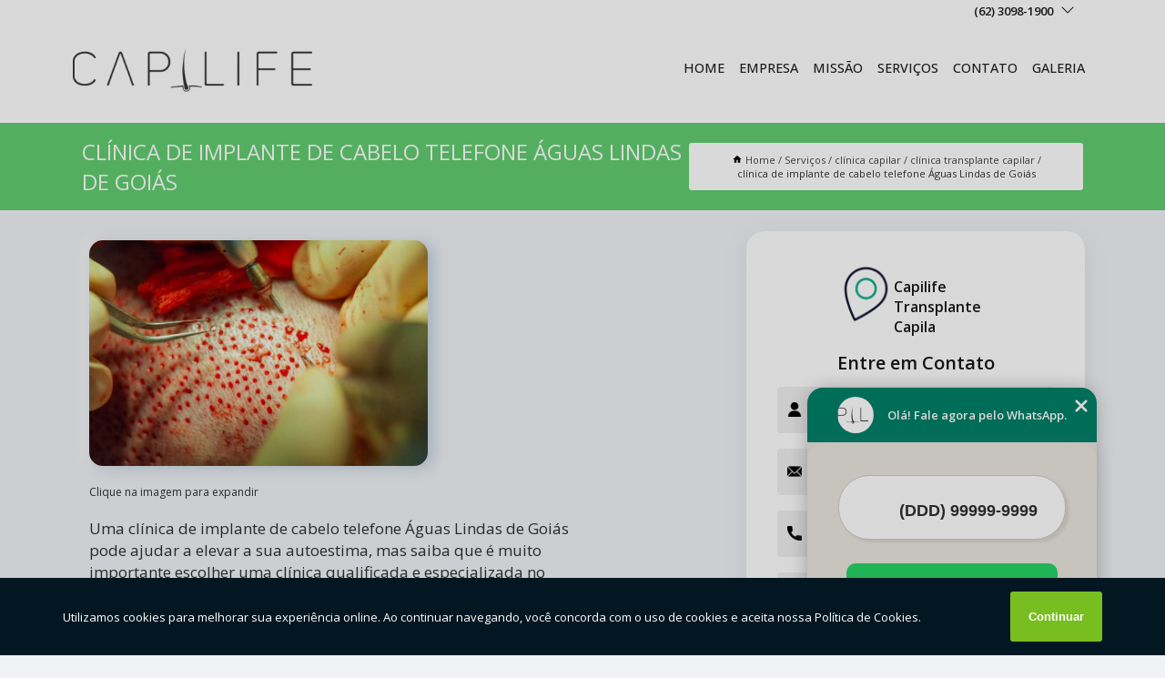

--- FILE ---
content_type: text/html; charset=utf-8
request_url: https://clinica.capilife.com.br/clinica-capilar/clinica-transplante-capilar/clinica-de-implante-de-cabelo-telefone-aguas-lindas-de-goias
body_size: 16552
content:
<!DOCTYPE html>
<!--[if lt IE 7]>
<html class="no-js lt-ie9 lt-ie8 lt-ie7"> <![endif]-->
<!--[if IE 7]>
<html class="no-js lt-ie9 lt-ie8"> <![endif]-->
<!--[if IE 8]>
<html class="no-js lt-ie9"> <![endif]-->
<!--[if gt IE 8]><!-->
<html class="no-js" lang="pt-br"> <!--<![endif]-->
<head>

<!-- Google Tag Manager -->
<script>(function(w,d,s,l,i){w[l]=w[l]||[];w[l].push({'gtm.start':
        new Date().getTime(),event:'gtm.js'});var f=d.getElementsByTagName(s)[0],
        j=d.createElement(s),dl=l!='dataLayer'?'&l='+l:'';j.async=true;j.src=
        'https://www.googletagmanager.com/gtm.js?id='+i+dl;f.parentNode.insertBefore(j,f);
        })(window,document,'script','dataLayer','GTM-559K9TF');</script>
        <!-- End Google Tag Manager -->


<link rel="preconnect" href="https://fonts.googleapis.com">
  <link rel="preconnect" href="https://fonts.gstatic.com" crossorigin>

  <link rel="preload" href="https://clinica.capilife.com.br/css/theme.css" as="style">
  <link rel="preload" href="https://clinica.capilife.com.br/css/main.css" as="style">
      
  <title>Clínica de Implante de Cabelo Telefone Águas Lindas de Goiás - Clínica Transplante Capilar        - CAPILIFE Implante Capilar em São Paulo</title>
    <meta charset="utf-8">
    <link rel="shortcut icon" href="https://clinica.capilife.com.br/imagens/favicon.ico">
    <base href="https://clinica.capilife.com.br/">
            <meta name="google-site-verification" content="ITnACb191Q9_X7Va9fp3jY6WCv2E-wPPpImQza1pg-Q"/>
                <meta name="msvalidate.01" content="DCADF5EBCA288EB1BACCE4BA30DF813B"/>
    
        

    
      
    
    <meta name="keywords" content="clínica transplante capilar, clínica, transplante, capilar">
    <meta name="viewport" content="width=device-width, initial-scale=1.0">
    <meta name="geo.position"
          content=";">
    <meta name="geo.region" content="">
    <meta name="geo.placename" content="">
    <meta name="ICBM"
          content=",">
    <meta name="robots" content="index,follow">
    <meta name="rating" content="General">
    <meta name="revisit-after" content="7 days">
    <meta name="author" content="CAPILIFE">
    <meta property="og:region" content="Brasil">
    <meta property="og:title"
          content="Clínica de Implante de Cabelo Telefone Águas Lindas de Goiás - Clínica Transplante Capilar - CAPILIFE Implante Capilar em São Paulo">
    <meta property="og:type" content="article">
    <meta property="og:image"
          content="https://clinica.capilife.com.br/imagens/logo.png">
    <meta property="og:url"
          content="https://clinica.capilife.com.br/clinica-capilar/clinica-transplante-capilar/clinica-de-implante-de-cabelo-telefone-aguas-lindas-de-goias">
    <meta property="og:description" content="">
    <meta property="og:site_name" content="CAPILIFE">
        <link rel="canonical" href="https://clinica.capilife.com.br/clinica-capilar/clinica-transplante-capilar/clinica-de-implante-de-cabelo-telefone-aguas-lindas-de-goias">
    <link rel="stylesheet" href="https://clinica.capilife.com.br/css/theme.css" >
    <link rel="stylesheet" href="https://clinica.capilife.com.br/css/main.css" >
    
    
    <!-- Desenvolvido por BUSCA CLIENTES - www.buscaclientes.com.br -->
</head> 

<body data-pagina="b72f3e331b07c7af1dbc65aff725a30c">

 <!-- Google Tag Manager (noscript) -->
 <noscript><iframe src="https://www.googletagmanager.com/ns.html?id=GTM-559K9TF"
        height="0" width="0" style="display:none;visibility:hidden"></iframe></noscript>
        <!-- End Google Tag Manager (noscript) -->

    <header>
          <!--  -->

  <!-- Inicio do Tell  -->
<div class="contact">

  <div class="wrapper">

    <div class="social-container">
      <ul class="social-icons">
      </ul>

    </div>

    <div class="tel">
      <div id="telefones">
        <p>(62) 3098-1900</p>
        <svg xmlns="http://www.w3.org/2000/svg" width="16" height="16" fill="currentColor" class="bi bi-chevron-down" viewBox="0 0 16 16">
        <path fill-rule="evenodd" d="M1.646 4.646a.5.5 0 0 1 .708 0L8 10.293l5.646-5.647a.5.5 0 0 1 .708.708l-6 6a.5.5 0 0 1-.708 0l-6-6a.5.5 0 0 1 0-.708z"/>
      </svg>
      </div>
      <div class="tel-dropdown">
       
        <p> (62) <span><a rel="nofollow" class="tel follow-click"
              data-origem="cabecalho-telefone-"
              title="Telefone  - CAPILIFE"
              href="tel:+556230981900">3098-1900</a>
          </span></p><p> (62) <span><a rel="nofollow" class="tel follow-click"
              data-origem="cabecalho-telefone-2"
              title="Telefone 2 - CAPILIFE"
              href="tel:+5562993963343">99396-3343</a>
          </span></p>        
      </div>

    </div>

  </div>
</div>
<!-- Fim do tel -->
<!-- -->
<nav class="navbar">
    <!--  -->  
  <div class="logo">
    <a href="https://clinica.capilife.com.br/" class="pagina-logo" data-area="paginaLogo"
      title="CAPILIFE - Implante Capilar em São Paulo">
      <img  src="https://clinica.capilife.com.br/imagens/logo.png" width="250" height="200"
       title="Logo - CAPILIFE"
        alt="Clínica de Implante de Cabelo Telefone Águas Lindas de Goiás - Clínica Transplante Capilar - CAPILIFE">
    </a>
  </div>
  <!-- -->
  
  <div class="hamburguer">
    <span></span>
    <span></span>
    <span></span>
  </div>

  <ul class="menu">
            <li><a class="btn-home" data-area="paginaHome"        href="https://clinica.capilife.com.br/"
        title="Home">Home</a></li>        <li><a         href="https://clinica.capilife.com.br/empresa"
        title="Empresa">Empresa</a></li>        <li><a         href="https://clinica.capilife.com.br/missao"
        title="Missão">Missão</a></li>        <li class="dropdown"><a         href="https://clinica.capilife.com.br/servicos"
        title="Serviços">Serviços</a>                            <ul class="sub-menu hidden">                        <li class="dropdown"><a
                                href="https://clinica.capilife.com.br/cirurgia-capilar"
                                title="cirurgia capilar">Cirurgia capilar</a>
                        
                        </li>                        <li class="dropdown"><a
                                href="https://clinica.capilife.com.br/cirurgia-de-transplante-capilar"
                                title="cirurgia de transplante capilar">Cirurgia de transplante capilar</a>
                        
                        </li>                        <li class="dropdown"><a
                                href="https://clinica.capilife.com.br/clinica-capilar"
                                title="clínica capilar">Clínica capilar</a>
                        
                        </li>                        <li class="dropdown"><a
                                href="https://clinica.capilife.com.br/clinica-de-estetica-facial"
                                title="clínica de estética facial">Clínica de estética facial</a>
                        
                        </li>                        <li class="dropdown"><a
                                href="https://clinica.capilife.com.br/clinica-de-implante-capilar"
                                title="clínica de implante capilar">Clínica de implante capilar</a>
                        
                        </li>                        <li class="dropdown"><a
                                href="https://clinica.capilife.com.br/clinica-de-implante-de-barba"
                                title="clínica de implante de barba">Clínica de implante de barba</a>
                        
                        </li>                        <li class="dropdown"><a
                                href="https://clinica.capilife.com.br/clinica-de-implantes-capilares"
                                title="clínica de implantes capilares">Clínica de implantes capilares</a>
                        
                        </li>                        <li class="dropdown"><a
                                href="https://clinica.capilife.com.br/clinica-de-transplante-capilar"
                                title="clínica de transplante capilar">Clínica de transplante capilar</a>
                        
                        </li>                        <li class="dropdown"><a
                                href="https://clinica.capilife.com.br/clinica-de-transplante-de-sobrancelha"
                                title="clínica de transplante de sobrancelha">Clínica de transplante de sobrancelha</a>
                        
                        </li>                        <li class="dropdown"><a
                                href="https://clinica.capilife.com.br/clinica-de-tratamento-capilar"
                                title="clínica de tratamento capilar">Clínica de tratamento capilar</a>
                        
                        </li>                        <li class="dropdown"><a
                                href="https://clinica.capilife.com.br/clinicas-de-tratamentos-capilares"
                                title="clínicas de tratamentos capilares">Clínicas de tratamentos capilares</a>
                        
                        </li>                        <li class="dropdown"><a
                                href="https://clinica.capilife.com.br/estetica-facial"
                                title="estética facial">Estética facial</a>
                        
                        </li>                        <li class="dropdown"><a
                                href="https://clinica.capilife.com.br/implante-capilar"
                                title="implante capilar">Implante capilar</a>
                        
                        </li>                        <li class="dropdown"><a
                                href="https://clinica.capilife.com.br/implante-de-barba"
                                title="implante de barba">Implante de barba</a>
                        
                        </li>                        <li class="dropdown"><a
                                href="https://clinica.capilife.com.br/implante-de-cabelos"
                                title="implante de cabelos">Implante de cabelos</a>
                        
                        </li>                        <li class="dropdown"><a
                                href="https://clinica.capilife.com.br/implante-de-sobrancelha"
                                title="implante de sobrancelha">Implante de sobrancelha</a>
                        
                        </li>                        <li class="dropdown"><a
                                href="https://clinica.capilife.com.br/preenchimento-capilar"
                                title="preenchimento capilar">Preenchimento capilar</a>
                        
                        </li>                        <li class="dropdown"><a
                                href="https://clinica.capilife.com.br/procedimento-de-botox"
                                title="procedimento de botox">Procedimento de botox</a>
                        
                        </li>                        <li class="dropdown"><a
                                href="https://clinica.capilife.com.br/transplante-capilar"
                                title="transplante capilar">Transplante capilar</a>
                        
                        </li>                        <li class="dropdown"><a
                                href="https://clinica.capilife.com.br/transplante-de-barba"
                                title="transplante de barba">Transplante de barba</a>
                        
                        </li>                        <li class="dropdown"><a
                                href="https://clinica.capilife.com.br/transplante-de-cabelo"
                                title="transplante de cabelo">Transplante de cabelo</a>
                        
                        </li>                        <li class="dropdown"><a
                                href="https://clinica.capilife.com.br/transplante-de-sobrancelha"
                                title="transplante de sobrancelha">Transplante de sobrancelha</a>
                        
                        </li>                        <li class="dropdown"><a
                                href="https://clinica.capilife.com.br/tratamentos-capilares"
                                title="tratamentos capilares">Tratamentos capilares</a>
                        
                        </li>                        <li class="dropdown"><a
                                href="https://clinica.capilife.com.br/tratamentos-de-peeling"
                                title="tratamentos de peeling">Tratamentos de peeling</a>
                        
                        </li>                        <li class="dropdown"><a
                                href="https://clinica.capilife.com.br/tratamentos-faciais"
                                title="tratamentos faciais">Tratamentos faciais</a>
                        
                        </li>                        <li class="dropdown"><a
                                href="https://clinica.capilife.com.br/tratamentos-para-calvicie"
                                title="tratamentos para calvície">Tratamentos para calvície</a>
                        
                        </li>                        <li class="dropdown"><a
                                href="https://clinica.capilife.com.br/tratamentos-para-queda-de-cabelo"
                                title="tratamentos para queda de cabelo">Tratamentos para queda de cabelo</a>
                        
                        </li></ul>
            </li>        <li><a         href="https://clinica.capilife.com.br/contato"
        title="Contato">Contato</a></li>
  </ul>

</nav>
    </header>

    <main>
    <div class="wrapper" id="wrapper-category">
    <h1 class="title-wrapper">Clínica de Implante de Cabelo Telefone Águas Lindas de Goiás</h1>
        <div class="container">

<div id="breadcrumb">
		<ol itemscope itemtype="http://schema.org/BreadcrumbList">
								<li><img width="10" height="10" alt="svgImg" src="[data-uri]" style="
					    margin: 1px 4px 0;
					"/>
					<li itemprop="itemListElement" itemscope
						itemtype="http://schema.org/ListItem">
						<a itemprop="item" href="https://clinica.capilife.com.br/">
							<span itemprop="name">Home</span></a>
						<meta itemprop="position" content="1"/>
					</li>
											<li itemprop="itemListElement" itemscope itemtype="http://schema.org/ListItem">
							<a itemprop="item"
							   href="https://clinica.capilife.com.br/servicos">
								<span itemprop="name">Serviços</span></a>
							<meta itemprop="position" content="2"/>
						</li>
												<li itemprop="itemListElement" itemscope itemtype="http://schema.org/ListItem">
							<a itemprop="item"
							   href="https://clinica.capilife.com.br/clinica-capilar">
								<span itemprop="name">clínica capilar</span></a>
							<meta itemprop="position" content="3"/>
						</li>
												<li itemprop="itemListElement" itemscope itemtype="http://schema.org/ListItem">
							<a itemprop="item"
							   href="https://clinica.capilife.com.br/clinica-transplante-capilar">
								<span itemprop="name">clínica transplante capilar</span></a>
							<meta itemprop="position" content="4"/>
						</li>
												<li><span>clínica de implante de cabelo telefone Águas Lindas de Goiás</span></li>
								</ol>
</div>

</div>

    </div>
        <div class="wrapper text">
            <article class="readMore">
           		<img class="imagem-pagina" src="https://clinica.capilife.com.br/imagens/clinica-de-implante-de-cabelo-telefone.jpg"
                    onclick="openmodal();"
                    id="imagem-"
                    alt="Clínica de Implante de Cabelo Telefone Águas Lindas de Goiás - Clínica Transplante Capilar"
                    title="Clínica de Implante de Cabelo Telefone Águas Lindas de Goiás - Clínica Transplante Capilar"
                    width="380" height="380"
                    >
                    <span style="
                        font-size: 12px;

                    ">Clique na imagem para expandir
                    </span>
                <p>Uma clínica de implante de cabelo telefone Águas Lindas de Goiás pode ajudar a elevar a sua autoestima, mas saiba que é muito importante escolher uma clínica qualificada e especializada no assunto.</p>                Procurando clínica de implante de cabelo telefone Águas Lindas de Goiás? Saiba que através da CAPILIFE você encontra Cirurgia capilar, Clínica de transplante de sobrancelha, Clínica de transplante capilar, Clínica de implante capilar, Clínica de estética facial, Cirurgia de transplante capilar, entre outras opções de serviços da área de PRÓTESES CAPILARES. Com o objetivo de trazer a satisfação a todos os clientes, a empresa entende que sua melhor destaque é conquistar a confiança de cada um. Tudo isso só é possível através do investimento em equipamentos modernos e profissionais experientes. <h2>Estética facial</h2><p>Experimente uma revolução na estética facial com a Capilife. Nossos especialistas em Estética Facial revelam a beleza que existe em você. Proporcionamos tratamentos personalizados que ressaltam seus traços naturais. Confie na Capilife para elevar sua autoestima, proporcionando confiança e beleza duradouras. Agende sua sessão e transforme sua face com a Capilife.</p> Desenvolvemos cada trabalho de uma forma profissional e objetiva. Com isso, conseguimos disponibilizar outros trabalhos, como Cirurgia capilar e Cirurgia de transplante capilar. Saiba mais entrando em contato com nossa empresa, sanando assim as suas dúvidas sobre os serviços e produtos disponibilizados pelo ramo com a melhor marca.            </article>



            <div class="collum-subject" style="max-width : 600px; margin-top: 20px;">
                <div class="formCotacao">
    <form action="https://clinica.capilife.com.br/enviar-cotacao" id="formulario-cotacao" method="post">
        <div class="header">
            <h3>Entre em Contato</h3>
        </div>
        <input type="hidden" name="acao" value="cotacao">
        <input type="hidden" name="produto_nome" value="">
        <input class="url-atual" type="hidden" name="produto_url" value="">
        <input class="url-atual" type="hidden" name="produto_ref" value="">
        <input type="hidden" name="imagem" value="" />
        <input type="hidden" name="site" value="https://clinica.capilife.com.br/" />
        <input type="hidden" name="email" value="contato@capilife.com.br" />
                <input type="hidden" name="projeto" value="6028" />

        <div class="item-form" id="campos-formulario">
            
        <img  alt="user" width="16" height="16" src="https://clinica.capilife.com.br/imagens/user.png" class= "icon-form">

            <input  type="text" name="nome" placeholder="Nome" required>
    
            <p class="error-message" id="erro_nome"></p>
            <img alt="mail" width="16" height="16" src="https://clinica.capilife.com.br/imagens/email.png" class= "icon-form">

            <input  type="email" name="email_contato"
                placeholder="Email" required>
            <p class="error-message" id="erro_email_contato"></p>
            <img alt="tel" width="16" height="16" src="https://clinica.capilife.com.br/imagens/call.png" class= "icon-form">

            <input  type="text" name="telefone"
                class="telefone" placeholder="Telefone" required>
            
            <p class="error-message" id="erro_telefone"></p>

            <p class="error-message" id="erro_palavra"></p>
        </div>

        <div class="item-form" id="mensagem-formulario">
        <img  alt="message" width="16" height="16" src="https://clinica.capilife.com.br/imagens/comment.png" class= "icon-form">

            <textarea  name="mensagem"
                placeholder="Sua mensagem"></textarea>
            <p class="error-message" id="erro_mensagem"></p>
           
        </div>
        <div class="clear"></div>

        <div class="cta-formulario">
            <div class="seguranca-cta-formulario">
                <div class="item-cta">
                                        <div class="g-recaptcha" data-sitekey="6LeT5tsiAAAAAEcTjlF63l1AXQ_lTtht09hACOME">
                    </div>
                                    </div>
                <div class="item-cta">
                <button type="button" id="btn-enviar-cotacao" class="btn-verde">Enviar</button>

                    <img  loading="lazy" src="imagens/ajax-loader.gif"  class="image-loading" id="loader-ajax" alt="Aguarde..."
                        title="Aguarde..." style="display:none">
                </div>
            </div>
        </div>

        

    </form>
    </div>
    

    
            </div>



        </div>

        <div class="categorias">
            <div id="prova_social" class="prova_social owl-carousel owl-theme"><div class="item"><div class="review" itemscope itemtype="https://schema.org/Review"><div class="item_review" itemprop="itemReviewed" itemscope itemtype="https://schema.org/Organization"><span itemprop="name">CAPILIFE</span></div><span itemprop="reviewRating" itemscope itemtype="https://schema.org/Rating"> <span class="ration" itemprop="ratingValue">5</span> </span> <b><span class="title" itemprop="name">"Recomendo!!!"</span> </b><span itemprop="author" itemscope itemtype="https://schema.org/Person"> <span class="name" itemprop="name">Junior Melo</span> </span><span class="review_body" itemprop="reviewBody">Clínica muito bem conceituada, passa muita segurança. Quero parabenizar toda equipe, antes, durante e pós procedimento fui muito bem assistido, principalmente pelas enfermeiras. Deixar meu muito obrigado a enfermeira Luciana por toda paciência e por toda presteza. Super indico a capilife.</span></div></div><div class="item"><div class="review" itemscope itemtype="https://schema.org/Review"><div class="item_review" itemprop="itemReviewed" itemscope itemtype="https://schema.org/Organization"><span itemprop="name">CAPILIFE</span></div><span itemprop="reviewRating" itemscope itemtype="https://schema.org/Rating"> <span class="ration" itemprop="ratingValue">5</span> </span> <b><span class="title" itemprop="name">"Recomendo!!"</span> </b><span itemprop="author" itemscope itemtype="https://schema.org/Person"> <span class="name" itemprop="name">Charles Correa</span> </span><span class="review_body" itemprop="reviewBody">Eles são ótimos! Escolhi porque meus amigos fizeram lá e fiz uma consulta antes. Tratam super bem, cirurgia simples, equipe simpática. Bom atendimento desde o início até o pós operatório! Estão de parabéns!</span></div></div><div class="item"><div class="review" itemscope itemtype="https://schema.org/Review"><div class="item_review" itemprop="itemReviewed" itemscope itemtype="https://schema.org/Organization"><span itemprop="name">CAPILIFE</span></div><span itemprop="reviewRating" itemscope itemtype="https://schema.org/Rating"> <span class="ration" itemprop="ratingValue">5</span> </span> <b><span class="title" itemprop="name">"Super Indico!"</span> </b><span itemprop="author" itemscope itemtype="https://schema.org/Person"> <span class="name" itemprop="name">Marcelo M</span> </span><span class="review_body" itemprop="reviewBody">O procedimento foi excelente. Não senti dor alguma. O pós operatório foi muito bom também. Tomei todos os cuidados que me orientaram, tomei todos os medicamentos receitados também. Meu rosto inchou um pouco nos 1 primeiros dias mas sem dor. As casquinhas caíram totalmente com 12 dias. Atualmente estou no 12º dia e estou muito satisfeito.</span></div></div><div class="item"><div class="review" itemscope itemtype="https://schema.org/Review"><div class="item_review" itemprop="itemReviewed" itemscope itemtype="https://schema.org/Organization"><span itemprop="name">CAPILIFE</span></div><span itemprop="reviewRating" itemscope itemtype="https://schema.org/Rating"> <span class="ration" itemprop="ratingValue">5</span> </span> <b><span class="title" itemprop="name">"Experiençia Incrível!! Realização de um sonho..."</span> </b><span itemprop="author" itemscope itemtype="https://schema.org/Person"> <span class="name" itemprop="name">Felipe Isaac de Sousa Silva</span> </span><span class="review_body" itemprop="reviewBody">Experiençia Incrível!! Realização de um sonho... A equipe CAPILIFE está de parabéns, pela competência e assistência prestada, desde a primeira consulta até o pós-operatório. Sempre muito cuidadosos e disponíveis em esclarecer todas as nossas dúvidas, explicar sobre os procedimentos e também sendo mega atenciosos conosco na cirurgia e no pós-operatório.</span></div></div><div class="item"><div class="review" itemscope itemtype="https://schema.org/Review"><div class="item_review" itemprop="itemReviewed" itemscope itemtype="https://schema.org/Organization"><span itemprop="name">CAPILIFE</span></div><span itemprop="reviewRating" itemscope itemtype="https://schema.org/Rating"> <span class="ration" itemprop="ratingValue">5</span> </span> <b><span class="title" itemprop="name">"Recomendo!!!"</span> </b><span itemprop="author" itemscope itemtype="https://schema.org/Person"> <span class="name" itemprop="name">Izaildo Silva</span> </span><span class="review_body" itemprop="reviewBody">Se eu for descrever toda minha satisfação aqui, seria linhas e mais linhas , então quero aqui a agradecer a todos, desde a recepção, Luciana, enfermeiras e em especial Dr jeferson.dia 23/02 próximo completo 5 meses de pura satisfação.pra quem estiver em dúvida em fazer o procedimento quanto ao resultado , pode me procurar como referência viva e feliz.</span></div></div></div>        </div>

        <div class="categorias">
        
<h3 style="text-align: center">Pesquisas relacionadas</h3>

        <div id="owl-thumbs" class="owl-carousel owl-theme">
                <div class="item img-big">
            <figure>

            <a href="https://clinica.capilife.com.br/clinica-capilar/clinica-transplante-capilar/endereco-de-clinica-especializada-em-queda-de-cabelo-cachoeira-paulista" class="galeria-thumb"
               title="endereço de clínica especializada em queda de cabelo Cachoeira Paulista">
                <img loading="lazy" src="https://clinica.capilife.com.br/imagens/thumb/endereco-de-clinica-especializada-em-queda-de-cabelo.jpg" alt="endereço de clínica especializada em queda de cabelo Cachoeira Paulista"
                     title="endereço de clínica especializada em queda de cabelo Cachoeira Paulista" width="160" height="160"></a>

                     <figcaption> <h4>
                <a href="https://clinica.capilife.com.br/clinica-capilar/clinica-transplante-capilar/endereco-de-clinica-especializada-em-queda-de-cabelo-cachoeira-paulista" class="lightbox titulo-galeria"
                   title="endereço de clínica especializada em queda de cabelo Cachoeira Paulista">endereço de clínica especializada em queda de cabelo Cachoeira Paulista</a></h4>
                   </a></figcaption>
            
            </figure>
            
        </div>
    
                <div class="item img-big">
            <figure>

            <a href="https://clinica.capilife.com.br/clinica-capilar/clinica-transplante-capilar/telefone-de-clinica-para-tratamento-de-cabelo-lorena" class="galeria-thumb"
               title="telefone de clínica para tratamento de cabelo Lorena">
                <img loading="lazy" src="https://clinica.capilife.com.br/imagens/thumb/telefone-de-clinica-para-tratamento-de-cabelo.jpg" alt="telefone de clínica para tratamento de cabelo Lorena"
                     title="telefone de clínica para tratamento de cabelo Lorena" width="160" height="160"></a>

                     <figcaption> <h4>
                <a href="https://clinica.capilife.com.br/clinica-capilar/clinica-transplante-capilar/telefone-de-clinica-para-tratamento-de-cabelo-lorena" class="lightbox titulo-galeria"
                   title="telefone de clínica para tratamento de cabelo Lorena">telefone de clínica para tratamento de cabelo Lorena</a></h4>
                   </a></figcaption>
            
            </figure>
            
        </div>
    
                <div class="item img-big">
            <figure>

            <a href="https://clinica.capilife.com.br/clinica-capilar/clinica-transplante-capilar/clinica-tratamento-capilar-telefone-alto-paraiso" class="galeria-thumb"
               title="clínica tratamento capilar telefone Alto Paraíso">
                <img loading="lazy" src="https://clinica.capilife.com.br/imagens/thumb/clinica-tratamento-capilar-telefone.jpg" alt="clínica tratamento capilar telefone Alto Paraíso"
                     title="clínica tratamento capilar telefone Alto Paraíso" width="160" height="160"></a>

                     <figcaption> <h4>
                <a href="https://clinica.capilife.com.br/clinica-capilar/clinica-transplante-capilar/clinica-tratamento-capilar-telefone-alto-paraiso" class="lightbox titulo-galeria"
                   title="clínica tratamento capilar telefone Alto Paraíso">clínica tratamento capilar telefone Alto Paraíso</a></h4>
                   </a></figcaption>
            
            </figure>
            
        </div>
    
                <div class="item img-big">
            <figure>

            <a href="https://clinica.capilife.com.br/clinica-capilar/clinica-transplante-capilar/endereco-de-clinica-implante-capilar-caieiras" class="galeria-thumb"
               title="endereço de clínica implante capilar Caieiras">
                <img loading="lazy" src="https://clinica.capilife.com.br/imagens/thumb/endereco-de-clinica-implante-capilar.jpg" alt="endereço de clínica implante capilar Caieiras"
                     title="endereço de clínica implante capilar Caieiras" width="160" height="160"></a>

                     <figcaption> <h4>
                <a href="https://clinica.capilife.com.br/clinica-capilar/clinica-transplante-capilar/endereco-de-clinica-implante-capilar-caieiras" class="lightbox titulo-galeria"
                   title="endereço de clínica implante capilar Caieiras">endereço de clínica implante capilar Caieiras</a></h4>
                   </a></figcaption>
            
            </figure>
            
        </div>
    
                <div class="item img-big">
            <figure>

            <a href="https://clinica.capilife.com.br/clinica-capilar/clinica-transplante-capilar/endereco-de-clinica-de-implante-de-cabelo-praia-grande" class="galeria-thumb"
               title="endereço de clínica de implante de cabelo Praia Grande">
                <img loading="lazy" src="https://clinica.capilife.com.br/imagens/thumb/endereco-de-clinica-de-implante-de-cabelo.jpg" alt="endereço de clínica de implante de cabelo Praia Grande"
                     title="endereço de clínica de implante de cabelo Praia Grande" width="160" height="160"></a>

                     <figcaption> <h4>
                <a href="https://clinica.capilife.com.br/clinica-capilar/clinica-transplante-capilar/endereco-de-clinica-de-implante-de-cabelo-praia-grande" class="lightbox titulo-galeria"
                   title="endereço de clínica de implante de cabelo Praia Grande">endereço de clínica de implante de cabelo Praia Grande</a></h4>
                   </a></figcaption>
            
            </figure>
            
        </div>
    
                <div class="item img-big">
            <figure>

            <a href="https://clinica.capilife.com.br/clinica-capilar/clinica-transplante-capilar/endereco-de-clinica-transplante-capilar-jardim-botanico" class="galeria-thumb"
               title="endereço de clínica transplante capilar Jardim Botânico">
                <img loading="lazy" src="https://clinica.capilife.com.br/imagens/thumb/endereco-de-clinica-transplante-capilar.jpg" alt="endereço de clínica transplante capilar Jardim Botânico"
                     title="endereço de clínica transplante capilar Jardim Botânico" width="160" height="160"></a>

                     <figcaption> <h4>
                <a href="https://clinica.capilife.com.br/clinica-capilar/clinica-transplante-capilar/endereco-de-clinica-transplante-capilar-jardim-botanico" class="lightbox titulo-galeria"
                   title="endereço de clínica transplante capilar Jardim Botânico">endereço de clínica transplante capilar Jardim Botânico</a></h4>
                   </a></figcaption>
            
            </figure>
            
        </div>
    
                <div class="item img-big">
            <figure>

            <a href="https://clinica.capilife.com.br/clinica-capilar/clinica-transplante-capilar/clinica-medica-capilar-itaim-bibi" class="galeria-thumb"
               title="clínica médica capilar Itaim Bibi">
                <img loading="lazy" src="https://clinica.capilife.com.br/imagens/thumb/clinica-medica-capilar.jpg" alt="clínica médica capilar Itaim Bibi"
                     title="clínica médica capilar Itaim Bibi" width="160" height="160"></a>

                     <figcaption> <h4>
                <a href="https://clinica.capilife.com.br/clinica-capilar/clinica-transplante-capilar/clinica-medica-capilar-itaim-bibi" class="lightbox titulo-galeria"
                   title="clínica médica capilar Itaim Bibi">clínica médica capilar Itaim Bibi</a></h4>
                   </a></figcaption>
            
            </figure>
            
        </div>
    
                <div class="item img-big">
            <figure>

            <a href="https://clinica.capilife.com.br/clinica-capilar/clinica-transplante-capilar/clinica-medica-capilar-telefone-taboao-da-serra" class="galeria-thumb"
               title="clínica médica capilar telefone Taboão da Serra">
                <img loading="lazy" src="https://clinica.capilife.com.br/imagens/thumb/clinica-medica-capilar-telefone.jpg" alt="clínica médica capilar telefone Taboão da Serra"
                     title="clínica médica capilar telefone Taboão da Serra" width="160" height="160"></a>

                     <figcaption> <h4>
                <a href="https://clinica.capilife.com.br/clinica-capilar/clinica-transplante-capilar/clinica-medica-capilar-telefone-taboao-da-serra" class="lightbox titulo-galeria"
                   title="clínica médica capilar telefone Taboão da Serra">clínica médica capilar telefone Taboão da Serra</a></h4>
                   </a></figcaption>
            
            </figure>
            
        </div>
    
                <div class="item img-big">
            <figure>

            <a href="https://clinica.capilife.com.br/clinica-capilar/clinica-transplante-capilar/clinica-de-tratamento-de-mesoterapia-telefone-riacho-fundo" class="galeria-thumb"
               title="clínica de tratamento de mesoterapia telefone Riacho Fundo">
                <img loading="lazy" src="https://clinica.capilife.com.br/imagens/thumb/clinica-de-tratamento-de-mesoterapia-telefone.jpg" alt="clínica de tratamento de mesoterapia telefone Riacho Fundo"
                     title="clínica de tratamento de mesoterapia telefone Riacho Fundo" width="160" height="160"></a>

                     <figcaption> <h4>
                <a href="https://clinica.capilife.com.br/clinica-capilar/clinica-transplante-capilar/clinica-de-tratamento-de-mesoterapia-telefone-riacho-fundo" class="lightbox titulo-galeria"
                   title="clínica de tratamento de mesoterapia telefone Riacho Fundo">clínica de tratamento de mesoterapia telefone Riacho Fundo</a></h4>
                   </a></figcaption>
            
            </figure>
            
        </div>
    
                <div class="item img-big">
            <figure>

            <a href="https://clinica.capilife.com.br/clinica-capilar/clinica-transplante-capilar/clinica-para-implante-capilar-telefone-ipameri" class="galeria-thumb"
               title="clínica para implante capilar telefone Ipameri">
                <img loading="lazy" src="https://clinica.capilife.com.br/imagens/thumb/clinica-para-implante-capilar-telefone.jpg" alt="clínica para implante capilar telefone Ipameri"
                     title="clínica para implante capilar telefone Ipameri" width="160" height="160"></a>

                     <figcaption> <h4>
                <a href="https://clinica.capilife.com.br/clinica-capilar/clinica-transplante-capilar/clinica-para-implante-capilar-telefone-ipameri" class="lightbox titulo-galeria"
                   title="clínica para implante capilar telefone Ipameri">clínica para implante capilar telefone Ipameri</a></h4>
                   </a></figcaption>
            
            </figure>
            
        </div>
    
            </div>

        </div>
        <div class="copyright">O conteúdo do texto
            "<strong>Clínica de Implante de Cabelo Telefone Águas Lindas de Goiás</strong>" é de direito reservado. Sua
            reprodução, parcial ou total, mesmo citando nossos links, é proibida sem a autorização do autor.
            Crime de violação de direito autoral &ndash; artigo 184 do Código Penal &ndash; <a
                title="Lei de direitos autorais" target="_blank"
                href="http://www.planalto.gov.br/Ccivil_03/Leis/L9610.htm" rel="noreferrer">Lei 9610/98 - Lei
                de direitos autorais</a>.
        </div>

    </main>
    </div><!-- .wrapper -->

    <div id="modal_img" hidden>
            <div class="ogranize_modal">
                <span onclick="closedmodal();"> X </span>
                <img class="showimg" src="https://clinica.capilife.com.br/imagens/clinica-de-implante-de-cabelo-telefone.jpg"
                alt="Clínica de Implante de Cabelo Telefone Águas Lindas de Goiás - Clínica Transplante Capilar"
                    title="Clínica de Implante de Cabelo Telefone Águas Lindas de Goiás - Clínica Transplante Capilar">
            </div>
    </div>

    <footer>
    <aside class="categorias-footer">
        <h2>
            <a href="https://clinica.capilife.com.br/servicos"
                title="Serviços - CAPILIFE Implante Capilar em São Paulo">Serviços</a>
        </h2>
        <nav>
            <ul class="cssmenu" id="accordian">
                                <li class="dropdown">
                    <a class="dropdown-toggle" href="https://clinica.capilife.com.br/cirurgia-capilar"
                        title="Cirurgia Capilar">Cirurgia Capilar</a>
                    <ul class="sub-menu subcategoria-menu">
                                                <li>
                            <a href="https://clinica.capilife.com.br/cirurgia-capilar-fue"
                                title="Cirurgia Capilar Fue">Cirurgia Capilar Fue</a>
                        </li>

                                                <li>
                            <a href="https://clinica.capilife.com.br/cirurgia-capilar-para-calvicie"
                                title="Cirurgia Capilar para Calvície">Cirurgia Capilar para Calvície</a>
                        </li>

                                                <li>
                            <a href="https://clinica.capilife.com.br/cirurgia-de-calvicie"
                                title="Cirurgia de Calvície">Cirurgia de Calvície</a>
                        </li>

                                                <li>
                            <a href="https://clinica.capilife.com.br/cirurgia-de-implante-capilar"
                                title="Cirurgia de Implante Capilar">Cirurgia de Implante Capilar</a>
                        </li>

                                                <li>
                            <a href="https://clinica.capilife.com.br/cirurgia-de-implante-capilar-goias"
                                title="Cirurgia de Implante Capilar Goiás">Cirurgia de Implante Capilar Goiás</a>
                        </li>

                                                <li>
                            <a href="https://clinica.capilife.com.br/cirurgia-de-implante-capilar-na-testa"
                                title="Cirurgia de Implante Capilar na Testa">Cirurgia de Implante Capilar na Testa</a>
                        </li>

                                                <li>
                            <a href="https://clinica.capilife.com.br/cirurgia-de-implante-capilar-para-reducao-de-testa"
                                title="Cirurgia de Implante Capilar para Redução de Testa">Cirurgia de Implante Capilar para Redução de Testa</a>
                        </li>

                                                <li>
                            <a href="https://clinica.capilife.com.br/cirurgia-de-implante-capilar-sao-paulo"
                                title="Cirurgia de Implante Capilar São Paulo">Cirurgia de Implante Capilar São Paulo</a>
                        </li>

                                                <li>
                            <a href="https://clinica.capilife.com.br/cirurgia-de-implante-de-cabelo"
                                title="Cirurgia de Implante de Cabelo">Cirurgia de Implante de Cabelo</a>
                        </li>

                                                <li>
                            <a href="https://clinica.capilife.com.br/cirurgia-implante-capilar"
                                title="Cirurgia Implante Capilar">Cirurgia Implante Capilar</a>
                        </li>

                                                <li>
                            <a href="https://clinica.capilife.com.br/cirurgia-para-crescer-cabelo"
                                title="Cirurgia para Crescer Cabelo">Cirurgia para Crescer Cabelo</a>
                        </li>

                                                <li>
                            <a href="https://clinica.capilife.com.br/cirurgia-para-implante-de-cabelo"
                                title="Cirurgia para Implante de Cabelo">Cirurgia para Implante de Cabelo</a>
                        </li>

                                            </ul>
                </li>
                                <li class="dropdown">
                    <a class="dropdown-toggle" href="https://clinica.capilife.com.br/cirurgia-de-transplante-capilar"
                        title="Cirurgia de Transplante Capilar">Cirurgia de Transplante Capilar</a>
                    <ul class="sub-menu subcategoria-menu">
                                                <li>
                            <a href="https://clinica.capilife.com.br/cirurgia-de-transplante-cabelo-feminino"
                                title="Cirurgia de Transplante Cabelo Feminino">Cirurgia de Transplante Cabelo Feminino</a>
                        </li>

                                                <li>
                            <a href="https://clinica.capilife.com.br/cirurgia-de-transplante-cabelo-masculino"
                                title="Cirurgia de Transplante Cabelo Masculino">Cirurgia de Transplante Cabelo Masculino</a>
                        </li>

                                                <li>
                            <a href="https://clinica.capilife.com.br/cirurgia-de-transplante-de-cabelo"
                                title="Cirurgia de Transplante de Cabelo">Cirurgia de Transplante de Cabelo</a>
                        </li>

                                                <li>
                            <a href="https://clinica.capilife.com.br/cirurgia-de-transplante-de-cabelo-cacheado"
                                title="Cirurgia de Transplante de Cabelo Cacheado">Cirurgia de Transplante de Cabelo Cacheado</a>
                        </li>

                                                <li>
                            <a href="https://clinica.capilife.com.br/cirurgia-de-transplante-de-cabelo-feminino"
                                title="Cirurgia de Transplante de Cabelo Feminino">Cirurgia de Transplante de Cabelo Feminino</a>
                        </li>

                                                <li>
                            <a href="https://clinica.capilife.com.br/cirurgia-de-transplante-de-cabelo-fia-a-fio"
                                title="Cirurgia de Transplante de Cabelo Fia a Fio">Cirurgia de Transplante de Cabelo Fia a Fio</a>
                        </li>

                                                <li>
                            <a href="https://clinica.capilife.com.br/cirurgia-de-transplante-de-cabelo-goias"
                                title="Cirurgia de Transplante de Cabelo Goiás">Cirurgia de Transplante de Cabelo Goiás</a>
                        </li>

                                                <li>
                            <a href="https://clinica.capilife.com.br/cirurgia-de-transplante-de-cabelo-liso"
                                title="Cirurgia de Transplante de Cabelo Liso">Cirurgia de Transplante de Cabelo Liso</a>
                        </li>

                                                <li>
                            <a href="https://clinica.capilife.com.br/cirurgia-de-transplante-de-cabelo-masculino"
                                title="Cirurgia de Transplante de Cabelo Masculino">Cirurgia de Transplante de Cabelo Masculino</a>
                        </li>

                                                <li>
                            <a href="https://clinica.capilife.com.br/cirurgia-de-transplante-de-cabelo-para-homens"
                                title="Cirurgia de Transplante de Cabelo para Homens">Cirurgia de Transplante de Cabelo para Homens</a>
                        </li>

                                                <li>
                            <a href="https://clinica.capilife.com.br/cirurgia-de-transplante-de-cabelo-para-mulheres"
                                title="Cirurgia de Transplante de Cabelo para Mulheres">Cirurgia de Transplante de Cabelo para Mulheres</a>
                        </li>

                                                <li>
                            <a href="https://clinica.capilife.com.br/cirurgia-de-transplante-de-cabelo-sao-paulo"
                                title="Cirurgia de Transplante de Cabelo São Paulo">Cirurgia de Transplante de Cabelo São Paulo</a>
                        </li>

                                            </ul>
                </li>
                                <li class="dropdown">
                    <a class="dropdown-toggle" href="https://clinica.capilife.com.br/clinica-capilar"
                        title="Clínica Capilar">Clínica Capilar</a>
                    <ul class="sub-menu subcategoria-menu">
                                                <li>
                            <a href="https://clinica.capilife.com.br/clinica-de-implante-de-cabelo"
                                title="Clínica de Implante de Cabelo">Clínica de Implante de Cabelo</a>
                        </li>

                                                <li>
                            <a href="https://clinica.capilife.com.br/clinica-de-transplante-capilar-masculino"
                                title="Clínica de Transplante Capilar Masculino">Clínica de Transplante Capilar Masculino</a>
                        </li>

                                                <li>
                            <a href="https://clinica.capilife.com.br/clinica-de-transplante-capilar-masculino"
                                title="Clínica de Transplante Capilar Masculino">Clínica de Transplante Capilar Masculino</a>
                        </li>

                                                <li>
                            <a href="https://clinica.capilife.com.br/clinica-de-transplante-capilar-masculino-goias"
                                title="Clínica de Transplante Capilar Masculino Goiás">Clínica de Transplante Capilar Masculino Goiás</a>
                        </li>

                                                <li>
                            <a href="https://clinica.capilife.com.br/clinica-de-transplante-capilar-masculino-sao-paulo"
                                title="Clínica de Transplante Capilar Masculino São Paulo">Clínica de Transplante Capilar Masculino São Paulo</a>
                        </li>

                                                <li>
                            <a href="https://clinica.capilife.com.br/clinica-de-transplante-de-cabelo"
                                title="Clínica de Transplante de Cabelo">Clínica de Transplante de Cabelo</a>
                        </li>

                                                <li>
                            <a href="https://clinica.capilife.com.br/clinica-de-tratamento-de-mesoterapia"
                                title="Clínica de Tratamento de Mesoterapia">Clínica de Tratamento de Mesoterapia</a>
                        </li>

                                                <li>
                            <a href="https://clinica.capilife.com.br/clinica-especializada-em-queda-de-cabelo"
                                title="Clínica Especializada em Queda de Cabelo">Clínica Especializada em Queda de Cabelo</a>
                        </li>

                                                <li>
                            <a href="https://clinica.capilife.com.br/clinica-implante-capilar"
                                title="Clínica Implante Capilar">Clínica Implante Capilar</a>
                        </li>

                                                <li>
                            <a href="https://clinica.capilife.com.br/clinica-medica-capilar"
                                title="Clínica Médica Capilar">Clínica Médica Capilar</a>
                        </li>

                                                <li>
                            <a href="https://clinica.capilife.com.br/clinica-para-tratamento-de-cabelo"
                                title="Clínica para Tratamento de Cabelo">Clínica para Tratamento de Cabelo</a>
                        </li>

                                                <li>
                            <a href="https://clinica.capilife.com.br/clinica-transplante-capilar"
                                title="Clínica Transplante Capilar">Clínica Transplante Capilar</a>
                        </li>

                                                <li>
                            <a href="https://clinica.capilife.com.br/clinica-tratamento-capilar"
                                title="Clínica Tratamento Capilar">Clínica Tratamento Capilar</a>
                        </li>

                                            </ul>
                </li>
                                <li class="dropdown">
                    <a class="dropdown-toggle" href="https://clinica.capilife.com.br/clinica-de-estetica-facial"
                        title="Clínica de Estética Facial">Clínica de Estética Facial</a>
                    <ul class="sub-menu subcategoria-menu">
                                                <li>
                            <a href="https://clinica.capilife.com.br/clinica-de-estetica-com-preenchimento-do-rosto"
                                title="Clínica de Estética com Preenchimento do Rosto">Clínica de Estética com Preenchimento do Rosto</a>
                        </li>

                                                <li>
                            <a href="https://clinica.capilife.com.br/clinica-de-estetica-facial-botox"
                                title="Clínica de Estética Facial Botox">Clínica de Estética Facial Botox</a>
                        </li>

                                                <li>
                            <a href="https://clinica.capilife.com.br/clinica-de-estetica-facial-com-peeling"
                                title="Clínica de Estética Facial com Peeling">Clínica de Estética Facial com Peeling</a>
                        </li>

                                                <li>
                            <a href="https://clinica.capilife.com.br/clinica-de-estetica-facial-com-peeling-goias"
                                title="Clínica de Estética Facial com Peeling Goiás">Clínica de Estética Facial com Peeling Goiás</a>
                        </li>

                                                <li>
                            <a href="https://clinica.capilife.com.br/clinica-de-estetica-facial-com-peeling-sao-paulo"
                                title="Clínica de Estética Facial com Peeling São Paulo">Clínica de Estética Facial com Peeling São Paulo</a>
                        </li>

                                                <li>
                            <a href="https://clinica.capilife.com.br/clinica-de-estetica-facial-feminina"
                                title="Clínica de Estética Facial Feminina">Clínica de Estética Facial Feminina</a>
                        </li>

                                                <li>
                            <a href="https://clinica.capilife.com.br/clinica-de-estetica-facial-para-homens"
                                title="Clínica de Estética Facial para Homens">Clínica de Estética Facial para Homens</a>
                        </li>

                                                <li>
                            <a href="https://clinica.capilife.com.br/clinica-de-estetica-facial-para-mulheres"
                                title="Clínica de Estética Facial para Mulheres">Clínica de Estética Facial para Mulheres</a>
                        </li>

                                                <li>
                            <a href="https://clinica.capilife.com.br/clinica-de-estetica-facial-para-rejuvenescimento"
                                title="Clínica de Estética Facial para Rejuvenescimento">Clínica de Estética Facial para Rejuvenescimento</a>
                        </li>

                                                <li>
                            <a href="https://clinica.capilife.com.br/clinica-de-estetica-facial-preenchimento"
                                title="Clínica de Estética Facial Preenchimento">Clínica de Estética Facial Preenchimento</a>
                        </li>

                                                <li>
                            <a href="https://clinica.capilife.com.br/clinica-de-estetica-rosto-feminino"
                                title="Clínica de Estética Rosto Feminino">Clínica de Estética Rosto Feminino</a>
                        </li>

                                                <li>
                            <a href="https://clinica.capilife.com.br/clinica-de-estetica-rosto-masculino"
                                title="Clínica de Estética Rosto Masculino">Clínica de Estética Rosto Masculino</a>
                        </li>

                                            </ul>
                </li>
                                <li class="dropdown">
                    <a class="dropdown-toggle" href="https://clinica.capilife.com.br/clinica-de-implante-capilar"
                        title="Clínica de Implante Capilar">Clínica de Implante Capilar</a>
                    <ul class="sub-menu subcategoria-menu">
                                                <li>
                            <a href="https://clinica.capilife.com.br/clinica-de-implante-capilar-em-mulher"
                                title="Clínica de Implante Capilar em Mulher">Clínica de Implante Capilar em Mulher</a>
                        </li>

                                                <li>
                            <a href="https://clinica.capilife.com.br/clinica-de-implante-capilar-em-mulheres"
                                title="Clínica de Implante Capilar em Mulheres">Clínica de Implante Capilar em Mulheres</a>
                        </li>

                                                <li>
                            <a href="https://clinica.capilife.com.br/clinica-de-implante-capilar-feminino"
                                title="Clínica de Implante Capilar Feminino">Clínica de Implante Capilar Feminino</a>
                        </li>

                                                <li>
                            <a href="https://clinica.capilife.com.br/clinica-de-implante-capilar-feminino-goias"
                                title="Clínica de Implante Capilar Feminino Goiás">Clínica de Implante Capilar Feminino Goiás</a>
                        </li>

                                                <li>
                            <a href="https://clinica.capilife.com.br/clinica-de-implante-capilar-feminino-sao-paulo"
                                title="Clínica de Implante Capilar Feminino São Paulo">Clínica de Implante Capilar Feminino São Paulo</a>
                        </li>

                                                <li>
                            <a href="https://clinica.capilife.com.br/clinica-de-implante-capilar-fio-a-fio"
                                title="Clínica de Implante Capilar Fio a Fio">Clínica de Implante Capilar Fio a Fio</a>
                        </li>

                                                <li>
                            <a href="https://clinica.capilife.com.br/clinica-de-implante-capilar-fue"
                                title="Clínica de Implante Capilar Fue">Clínica de Implante Capilar Fue</a>
                        </li>

                                                <li>
                            <a href="https://clinica.capilife.com.br/clinica-de-implante-capilar-fut"
                                title="Clínica de Implante Capilar Fut">Clínica de Implante Capilar Fut</a>
                        </li>

                                                <li>
                            <a href="https://clinica.capilife.com.br/clinica-de-implante-capilar-masculino"
                                title="Clínica de Implante Capilar Masculino">Clínica de Implante Capilar Masculino</a>
                        </li>

                                                <li>
                            <a href="https://clinica.capilife.com.br/clinica-de-implante-capilar-mulher"
                                title="Clínica de Implante Capilar Mulher">Clínica de Implante Capilar Mulher</a>
                        </li>

                                                <li>
                            <a href="https://clinica.capilife.com.br/clinica-de-implante-capilar-na-testa"
                                title="Clínica de Implante Capilar na Testa">Clínica de Implante Capilar na Testa</a>
                        </li>

                                                <li>
                            <a href="https://clinica.capilife.com.br/clinica-de-implante-capilar-para-mulheres"
                                title="Clínica de Implante Capilar para Mulheres">Clínica de Implante Capilar para Mulheres</a>
                        </li>

                                            </ul>
                </li>
                                <li class="dropdown">
                    <a class="dropdown-toggle" href="https://clinica.capilife.com.br/clinica-de-implante-de-barba"
                        title="Clínica de Implante de Barba">Clínica de Implante de Barba</a>
                    <ul class="sub-menu subcategoria-menu">
                                                <li>
                            <a href="https://clinica.capilife.com.br/clinica-de-implante-capilar-barba"
                                title="Clínica de Implante Capilar Barba">Clínica de Implante Capilar Barba</a>
                        </li>

                                                <li>
                            <a href="https://clinica.capilife.com.br/clinica-de-implante-capilar-de-barba"
                                title="Clínica de Implante Capilar de Barba">Clínica de Implante Capilar de Barba</a>
                        </li>

                                                <li>
                            <a href="https://clinica.capilife.com.br/clinica-de-implante-capilar-na-barba"
                                title="Clínica de Implante Capilar na Barba">Clínica de Implante Capilar na Barba</a>
                        </li>

                                                <li>
                            <a href="https://clinica.capilife.com.br/clinica-de-implante-capilar-na-barba-goias"
                                title="Clínica de Implante Capilar na Barba Goiás">Clínica de Implante Capilar na Barba Goiás</a>
                        </li>

                                                <li>
                            <a href="https://clinica.capilife.com.br/clinica-de-implante-capilar-na-barba-sao-paulo"
                                title="Clínica de Implante Capilar na Barba São Paulo">Clínica de Implante Capilar na Barba São Paulo</a>
                        </li>

                                                <li>
                            <a href="https://clinica.capilife.com.br/clinica-de-implante-capilar-para-barba"
                                title="Clínica de Implante Capilar para Barba">Clínica de Implante Capilar para Barba</a>
                        </li>

                                                <li>
                            <a href="https://clinica.capilife.com.br/clinica-de-implante-capilar-para-barba-rala"
                                title="Clínica de Implante Capilar para Barba Rala">Clínica de Implante Capilar para Barba Rala</a>
                        </li>

                                                <li>
                            <a href="https://clinica.capilife.com.br/clinica-de-implante-de-barba-rala"
                                title="Clínica de Implante de Barba Rala">Clínica de Implante de Barba Rala</a>
                        </li>

                                                <li>
                            <a href="https://clinica.capilife.com.br/clinica-de-implante-na-barba"
                                title="Clínica de Implante na Barba">Clínica de Implante na Barba</a>
                        </li>

                                                <li>
                            <a href="https://clinica.capilife.com.br/clinica-de-implante-para-barba"
                                title="Clínica de Implante para Barba">Clínica de Implante para Barba</a>
                        </li>

                                                <li>
                            <a href="https://clinica.capilife.com.br/clinica-de-implante-para-barba-rala"
                                title="Clínica de Implante para Barba Rala">Clínica de Implante para Barba Rala</a>
                        </li>

                                                <li>
                            <a href="https://clinica.capilife.com.br/clinica-de-tratamento-de-laser-capilar"
                                title="Clínica de Tratamento de Laser Capilar">Clínica de Tratamento de Laser Capilar</a>
                        </li>

                                            </ul>
                </li>
                                <li class="dropdown">
                    <a class="dropdown-toggle" href="https://clinica.capilife.com.br/clinica-de-implantes-capilares"
                        title="Clínica de Implantes Capilares">Clínica de Implantes Capilares</a>
                    <ul class="sub-menu subcategoria-menu">
                                                <li>
                            <a href="https://clinica.capilife.com.br/clinica-de-implantes-capilar-anapolis"
                                title="Clínica de Implantes Capilar Anápolis">Clínica de Implantes Capilar Anápolis</a>
                        </li>

                                                <li>
                            <a href="https://clinica.capilife.com.br/clinica-especializada-em-implante-capilar-anapolis"
                                title="Clínica Especializada em Implante Capilar Anápolis">Clínica Especializada em Implante Capilar Anápolis</a>
                        </li>

                                                <li>
                            <a href="https://clinica.capilife.com.br/clinica-implante-cabelo-anapolis"
                                title="Clínica Implante Cabelo Anápolis">Clínica Implante Cabelo Anápolis</a>
                        </li>

                                                <li>
                            <a href="https://clinica.capilife.com.br/clinica-implante-de-cabelo-goiania"
                                title="Clínica Implante de Cabelo Goiânia">Clínica Implante de Cabelo Goiânia</a>
                        </li>

                                                <li>
                            <a href="https://clinica.capilife.com.br/clinica-para-implante-capilar-anapolis"
                                title="Clínica para Implante Capilar Anápolis">Clínica para Implante Capilar Anápolis</a>
                        </li>

                                                <li>
                            <a href="https://clinica.capilife.com.br/clinica-para-transplante-capilar-anapolis"
                                title="Clínica para Transplante Capilar Anápolis">Clínica para Transplante Capilar Anápolis</a>
                        </li>

                                                <li>
                            <a href="https://clinica.capilife.com.br/clinica-que-faz-implante-capilar-anapolis"
                                title="Clínica Que Faz Implante Capilar Anápolis">Clínica Que Faz Implante Capilar Anápolis</a>
                        </li>

                                                <li>
                            <a href="https://clinica.capilife.com.br/clinica-que-faz-implante-de-cabelo-goiania"
                                title="Clínica Que Faz Implante de Cabelo Goiânia">Clínica Que Faz Implante de Cabelo Goiânia</a>
                        </li>

                                                <li>
                            <a href="https://clinica.capilife.com.br/clinica-que-faz-implantes-de-cabelo-goiania"
                                title="Clínica Que Faz Implantes de Cabelo Goiânia">Clínica Que Faz Implantes de Cabelo Goiânia</a>
                        </li>

                                                <li>
                            <a href="https://clinica.capilife.com.br/clinicas-de-implante-capilar-goiania"
                                title="Clínicas de Implante Capilar Goiânia">Clínicas de Implante Capilar Goiânia</a>
                        </li>

                                                <li>
                            <a href="https://clinica.capilife.com.br/clinicas-de-transplante-capilar-goiania"
                                title="Clínicas de Transplante Capilar Goiânia">Clínicas de Transplante Capilar Goiânia</a>
                        </li>

                                            </ul>
                </li>
                                <li class="dropdown">
                    <a class="dropdown-toggle" href="https://clinica.capilife.com.br/clinica-de-transplante-capilar"
                        title="Clínica de Transplante Capilar">Clínica de Transplante Capilar</a>
                    <ul class="sub-menu subcategoria-menu">
                                                <li>
                            <a href="https://clinica.capilife.com.br/clinica-de-transplante-capilar-em-homens"
                                title="Clínica de Transplante Capilar em Homens">Clínica de Transplante Capilar em Homens</a>
                        </li>

                                                <li>
                            <a href="https://clinica.capilife.com.br/clinica-de-transplante-capilar-em-mulher"
                                title="Clínica de Transplante Capilar em Mulher">Clínica de Transplante Capilar em Mulher</a>
                        </li>

                                                <li>
                            <a href="https://clinica.capilife.com.br/clinica-de-transplante-capilar-em-mulheres"
                                title="Clínica de Transplante Capilar em Mulheres">Clínica de Transplante Capilar em Mulheres</a>
                        </li>

                                                <li>
                            <a href="https://clinica.capilife.com.br/clinica-de-transplante-capilar-feminino"
                                title="Clínica de Transplante Capilar Feminino">Clínica de Transplante Capilar Feminino</a>
                        </li>

                                                <li>
                            <a href="https://clinica.capilife.com.br/clinica-de-transplante-capilar-feminino-goias"
                                title="Clínica de Transplante Capilar Feminino Goiás">Clínica de Transplante Capilar Feminino Goiás</a>
                        </li>

                                                <li>
                            <a href="https://clinica.capilife.com.br/clinica-de-transplante-capilar-feminino-sao-paulo"
                                title="Clínica de Transplante Capilar Feminino São Paulo">Clínica de Transplante Capilar Feminino São Paulo</a>
                        </li>

                                                <li>
                            <a href="https://clinica.capilife.com.br/clinica-de-transplante-capilar-fio-a-fio"
                                title="Clínica de Transplante Capilar Fio a Fio">Clínica de Transplante Capilar Fio a Fio</a>
                        </li>

                                                <li>
                            <a href="https://clinica.capilife.com.br/clinica-de-transplante-capilar-fue"
                                title="Clínica de Transplante Capilar Fue">Clínica de Transplante Capilar Fue</a>
                        </li>

                                                <li>
                            <a href="https://clinica.capilife.com.br/clinica-de-transplante-capilar-fut"
                                title="Clínica de Transplante Capilar Fut">Clínica de Transplante Capilar Fut</a>
                        </li>

                                                <li>
                            <a href="https://clinica.capilife.com.br/clinica-de-transplante-capilar-masculino"
                                title="Clínica de Transplante Capilar Masculino">Clínica de Transplante Capilar Masculino</a>
                        </li>

                                                <li>
                            <a href="https://clinica.capilife.com.br/clinica-de-transplante-capilar-mulher"
                                title="Clínica de Transplante Capilar Mulher">Clínica de Transplante Capilar Mulher</a>
                        </li>

                                                <li>
                            <a href="https://clinica.capilife.com.br/clinica-de-transplante-capilar-para-mulheres"
                                title="Clínica de Transplante Capilar para Mulheres">Clínica de Transplante Capilar para Mulheres</a>
                        </li>

                                            </ul>
                </li>
                                <li class="dropdown">
                    <a class="dropdown-toggle" href="https://clinica.capilife.com.br/clinica-de-transplante-de-sobrancelha"
                        title="Clínica de Transplante de Sobrancelha">Clínica de Transplante de Sobrancelha</a>
                    <ul class="sub-menu subcategoria-menu">
                                                <li>
                            <a href="https://clinica.capilife.com.br/clinica-de-transplante-capilar-na-sobrancelha"
                                title="Clínica de Transplante Capilar na Sobrancelha">Clínica de Transplante Capilar na Sobrancelha</a>
                        </li>

                                                <li>
                            <a href="https://clinica.capilife.com.br/clinica-de-transplante-de-cabelo-na-sobrancelha"
                                title="Clínica de Transplante de Cabelo na Sobrancelha">Clínica de Transplante de Cabelo na Sobrancelha</a>
                        </li>

                                                <li>
                            <a href="https://clinica.capilife.com.br/clinica-de-transplante-de-fios-na-sobrancelha"
                                title="Clínica de Transplante de Fios na Sobrancelha">Clínica de Transplante de Fios na Sobrancelha</a>
                        </li>

                                                <li>
                            <a href="https://clinica.capilife.com.br/clinica-de-transplante-de-sobrancelha-feminina"
                                title="Clínica de Transplante de Sobrancelha Feminina">Clínica de Transplante de Sobrancelha Feminina</a>
                        </li>

                                                <li>
                            <a href="https://clinica.capilife.com.br/clinica-de-transplante-de-sobrancelha-feminina-goias"
                                title="Clínica de Transplante de Sobrancelha Feminina Goiás">Clínica de Transplante de Sobrancelha Feminina Goiás</a>
                        </li>

                                                <li>
                            <a href="https://clinica.capilife.com.br/clinica-de-transplante-de-sobrancelha-feminina-sao-paulo"
                                title="Clínica de Transplante de Sobrancelha Feminina São Paulo">Clínica de Transplante de Sobrancelha Feminina São Paulo</a>
                        </li>

                                                <li>
                            <a href="https://clinica.capilife.com.br/clinica-de-transplante-de-sobrancelha-fio-a-fio"
                                title="Clínica de Transplante de Sobrancelha Fio a Fio">Clínica de Transplante de Sobrancelha Fio a Fio</a>
                        </li>

                                                <li>
                            <a href="https://clinica.capilife.com.br/clinica-de-transplante-de-sobrancelha-para-mulheres"
                                title="Clínica de Transplante de Sobrancelha para Mulheres">Clínica de Transplante de Sobrancelha para Mulheres</a>
                        </li>

                                                <li>
                            <a href="https://clinica.capilife.com.br/clinica-de-transplante-de-sobrancelhas"
                                title="Clínica de Transplante de Sobrancelhas">Clínica de Transplante de Sobrancelhas</a>
                        </li>

                                                <li>
                            <a href="https://clinica.capilife.com.br/clinica-de-transplante-fio-a-fio-sobrancelha"
                                title="Clínica de Transplante Fio a Fio Sobrancelha">Clínica de Transplante Fio a Fio Sobrancelha</a>
                        </li>

                                            </ul>
                </li>
                                <li class="dropdown">
                    <a class="dropdown-toggle" href="https://clinica.capilife.com.br/clinica-de-tratamento-capilar"
                        title="Clínica de Tratamento Capilar">Clínica de Tratamento Capilar</a>
                    <ul class="sub-menu subcategoria-menu">
                                                <li>
                            <a href="https://clinica.capilife.com.br/clinica-de-tratamento-capilar-feminino"
                                title="Clínica de Tratamento Capilar Feminino">Clínica de Tratamento Capilar Feminino</a>
                        </li>

                                                <li>
                            <a href="https://clinica.capilife.com.br/clinica-de-tratamento-capilar-masculino"
                                title="Clínica de Tratamento Capilar Masculino">Clínica de Tratamento Capilar Masculino</a>
                        </li>

                                                <li>
                            <a href="https://clinica.capilife.com.br/clinica-de-tratamento-capilar-para-crescimento"
                                title="Clínica de Tratamento Capilar para Crescimento">Clínica de Tratamento Capilar para Crescimento</a>
                        </li>

                                                <li>
                            <a href="https://clinica.capilife.com.br/clinica-de-tratamento-capilar-para-queda-de-cabelo"
                                title="Clínica de Tratamento Capilar para Queda de Cabelo">Clínica de Tratamento Capilar para Queda de Cabelo</a>
                        </li>

                                                <li>
                            <a href="https://clinica.capilife.com.br/clinica-de-tratamento-capilar-profissional"
                                title="Clínica de Tratamento Capilar Profissional">Clínica de Tratamento Capilar Profissional</a>
                        </li>

                                                <li>
                            <a href="https://clinica.capilife.com.br/clinica-de-tratamento-crescimento-capilar"
                                title="Clínica de Tratamento Crescimento Capilar">Clínica de Tratamento Crescimento Capilar</a>
                        </li>

                                                <li>
                            <a href="https://clinica.capilife.com.br/clinica-de-tratamento-de-cabelo"
                                title="Clínica de Tratamento de Cabelo">Clínica de Tratamento de Cabelo</a>
                        </li>

                                                <li>
                            <a href="https://clinica.capilife.com.br/clinica-de-tratamento-de-reconstrucao-capilar"
                                title="Clínica de Tratamento de Reconstrução Capilar">Clínica de Tratamento de Reconstrução Capilar</a>
                        </li>

                                                <li>
                            <a href="https://clinica.capilife.com.br/clinica-de-tratamento-para-crescimento-capilar"
                                title="Clínica de Tratamento para Crescimento Capilar">Clínica de Tratamento para Crescimento Capilar</a>
                        </li>

                                                <li>
                            <a href="https://clinica.capilife.com.br/clinica-de-tratamento-para-crescimento-capilar-goias"
                                title="Clínica de Tratamento para Crescimento Capilar Goiás">Clínica de Tratamento para Crescimento Capilar Goiás</a>
                        </li>

                                                <li>
                            <a href="https://clinica.capilife.com.br/clinica-de-tratamento-para-crescimento-capilar-sao-paulo"
                                title="Clínica de Tratamento para Crescimento Capilar São Paulo">Clínica de Tratamento para Crescimento Capilar São Paulo</a>
                        </li>

                                                <li>
                            <a href="https://clinica.capilife.com.br/clinica-de-tratamento-para-crescimento-de-cabelo"
                                title="Clínica de Tratamento para Crescimento de Cabelo">Clínica de Tratamento para Crescimento de Cabelo</a>
                        </li>

                                            </ul>
                </li>
                                <li class="dropdown">
                    <a class="dropdown-toggle" href="https://clinica.capilife.com.br/clinicas-de-tratamentos-capilares"
                        title="Clínicas de Tratamentos Capilares">Clínicas de Tratamentos Capilares</a>
                    <ul class="sub-menu subcategoria-menu">
                                                <li>
                            <a href="https://clinica.capilife.com.br/clinica-de-estetica-capilar-anapolis"
                                title="Clinica de Estetica Capilar Anápolis">Clinica de Estetica Capilar Anápolis</a>
                        </li>

                                                <li>
                            <a href="https://clinica.capilife.com.br/clinica-especializada-em-couro-cabeludo-anapolis"
                                title="Clinica Especializada em Couro Cabeludo Anápolis">Clinica Especializada em Couro Cabeludo Anápolis</a>
                        </li>

                                                <li>
                            <a href="https://clinica.capilife.com.br/clinica-especializada-em-tratamento-capilar-goiania"
                                title="Clinica Especializada em Tratamento Capilar Goiânia">Clinica Especializada em Tratamento Capilar Goiânia</a>
                        </li>

                                                <li>
                            <a href="https://clinica.capilife.com.br/clinica-para-tratamento-de-cabelo-anapolis"
                                title="Clinica para Tratamento de Cabelo Anápolis">Clinica para Tratamento de Cabelo Anápolis</a>
                        </li>

                                                <li>
                            <a href="https://clinica.capilife.com.br/clinica-de-terapia-capilar-goiania"
                                title="Clínica de Terapia Capilar Goiânia">Clínica de Terapia Capilar Goiânia</a>
                        </li>

                                                <li>
                            <a href="https://clinica.capilife.com.br/clinica-de-tratamento-capilar-especializado-anapolis"
                                title="Clínica de Tratamento Capilar Especializado Anápolis">Clínica de Tratamento Capilar Especializado Anápolis</a>
                        </li>

                                                <li>
                            <a href="https://clinica.capilife.com.br/clinica-para-tratamento-capilar-anapolis"
                                title="Clínica para Tratamento Capilar Anápolis">Clínica para Tratamento Capilar Anápolis</a>
                        </li>

                                                <li>
                            <a href="https://clinica.capilife.com.br/clinica-para-tratamento-queda-de-cabelo-goiania"
                                title="Clínica para Tratamento Queda de Cabelo Goiânia">Clínica para Tratamento Queda de Cabelo Goiânia</a>
                        </li>

                                                <li>
                            <a href="https://clinica.capilife.com.br/clinicas-de-tratamento-capilar-goiania"
                                title="Clínicas de Tratamento Capilar Goiânia">Clínicas de Tratamento Capilar Goiânia</a>
                        </li>

                                                <li>
                            <a href="https://clinica.capilife.com.br/clinicas-para-tratamentos-capilares-goiania"
                                title="Clínicas para Tratamentos Capilares Goiânia">Clínicas para Tratamentos Capilares Goiânia</a>
                        </li>

                                            </ul>
                </li>
                                <li class="dropdown">
                    <a class="dropdown-toggle" href="https://clinica.capilife.com.br/estetica-facial"
                        title="Estética Facial">Estética Facial</a>
                    <ul class="sub-menu subcategoria-menu">
                                                <li>
                            <a href="https://clinica.capilife.com.br/estetica-facial-botox"
                                title="Estética Facial Botox">Estética Facial Botox</a>
                        </li>

                                                <li>
                            <a href="https://clinica.capilife.com.br/estetica-facial-feminina"
                                title="Estética Facial Feminina">Estética Facial Feminina</a>
                        </li>

                                                <li>
                            <a href="https://clinica.capilife.com.br/estetica-facial-para-homens"
                                title="Estética Facial para Homens">Estética Facial para Homens</a>
                        </li>

                                                <li>
                            <a href="https://clinica.capilife.com.br/estetica-facial-para-mulheres"
                                title="Estética Facial para Mulheres">Estética Facial para Mulheres</a>
                        </li>

                                                <li>
                            <a href="https://clinica.capilife.com.br/estetica-facial-para-preenchimento"
                                title="Estética Facial para Preenchimento">Estética Facial para Preenchimento</a>
                        </li>

                                                <li>
                            <a href="https://clinica.capilife.com.br/estetica-facial-para-preenchimento-goias"
                                title="Estética Facial para Preenchimento Goiás">Estética Facial para Preenchimento Goiás</a>
                        </li>

                                                <li>
                            <a href="https://clinica.capilife.com.br/estetica-facial-para-preenchimento-sao-paulo"
                                title="Estética Facial para Preenchimento São Paulo">Estética Facial para Preenchimento São Paulo</a>
                        </li>

                                                <li>
                            <a href="https://clinica.capilife.com.br/estetica-facial-para-rejuvenescimento"
                                title="Estética Facial para Rejuvenescimento">Estética Facial para Rejuvenescimento</a>
                        </li>

                                                <li>
                            <a href="https://clinica.capilife.com.br/estetica-facial-peeling"
                                title="Estética Facial Peeling">Estética Facial Peeling</a>
                        </li>

                                                <li>
                            <a href="https://clinica.capilife.com.br/estetica-preenchimento-do-rosto"
                                title="Estética Preenchimento do Rosto">Estética Preenchimento do Rosto</a>
                        </li>

                                                <li>
                            <a href="https://clinica.capilife.com.br/estetica-rosto-feminino"
                                title="Estética Rosto Feminino">Estética Rosto Feminino</a>
                        </li>

                                                <li>
                            <a href="https://clinica.capilife.com.br/estetica-rosto-masculino"
                                title="Estética Rosto Masculino">Estética Rosto Masculino</a>
                        </li>

                                            </ul>
                </li>
                                <li class="dropdown">
                    <a class="dropdown-toggle" href="https://clinica.capilife.com.br/implante-capilar"
                        title="Implante Capilar">Implante Capilar</a>
                    <ul class="sub-menu subcategoria-menu">
                                                <li>
                            <a href="https://clinica.capilife.com.br/implante-capilar-entradas"
                                title="Implante Capilar Entradas">Implante Capilar Entradas</a>
                        </li>

                                                <li>
                            <a href="https://clinica.capilife.com.br/implante-capilar-feminino"
                                title="Implante Capilar Feminino">Implante Capilar Feminino</a>
                        </li>

                                                <li>
                            <a href="https://clinica.capilife.com.br/implante-capilar-fue"
                                title="Implante Capilar Fue">Implante Capilar Fue</a>
                        </li>

                                                <li>
                            <a href="https://clinica.capilife.com.br/implante-capilar-masculino"
                                title="Implante Capilar Masculino">Implante Capilar Masculino</a>
                        </li>

                                                <li>
                            <a href="https://clinica.capilife.com.br/implante-capilar-na-testa"
                                title="Implante Capilar na Testa">Implante Capilar na Testa</a>
                        </li>

                                                <li>
                            <a href="https://clinica.capilife.com.br/implante-capilar-nas-entradas"
                                title="Implante Capilar nas Entradas">Implante Capilar nas Entradas</a>
                        </li>

                                                <li>
                            <a href="https://clinica.capilife.com.br/implante-capilar-para-mulheres"
                                title="Implante Capilar para Mulheres">Implante Capilar para Mulheres</a>
                        </li>

                                                <li>
                            <a href="https://clinica.capilife.com.br/implante-capilar-para-mulheres-homens"
                                title="Implante Capilar para Mulheres Homens">Implante Capilar para Mulheres Homens</a>
                        </li>

                                                <li>
                            <a href="https://clinica.capilife.com.br/implante-fio-a-fio"
                                title="Implante Fio a Fio">Implante Fio a Fio</a>
                        </li>

                                                <li>
                            <a href="https://clinica.capilife.com.br/implante-fio-a-fio-goias"
                                title="Implante Fio a Fio Goiás">Implante Fio a Fio Goiás</a>
                        </li>

                                                <li>
                            <a href="https://clinica.capilife.com.br/implante-fio-a-fio-sao-paulo"
                                title="Implante Fio a Fio São Paulo">Implante Fio a Fio São Paulo</a>
                        </li>

                                                <li>
                            <a href="https://clinica.capilife.com.br/implante-fue"
                                title="Implante Fue">Implante Fue</a>
                        </li>

                                            </ul>
                </li>
                                <li class="dropdown">
                    <a class="dropdown-toggle" href="https://clinica.capilife.com.br/implante-de-barba"
                        title="Implante de Barba">Implante de Barba</a>
                    <ul class="sub-menu subcategoria-menu">
                                                <li>
                            <a href="https://clinica.capilife.com.br/implante-capilar-barba"
                                title="Implante Capilar Barba">Implante Capilar Barba</a>
                        </li>

                                                <li>
                            <a href="https://clinica.capilife.com.br/implante-capilar-de-barba"
                                title="Implante Capilar de Barba">Implante Capilar de Barba</a>
                        </li>

                                                <li>
                            <a href="https://clinica.capilife.com.br/implante-capilar-na-barba"
                                title="Implante Capilar na Barba">Implante Capilar na Barba</a>
                        </li>

                                                <li>
                            <a href="https://clinica.capilife.com.br/implante-capilar-na-barba-goias"
                                title="Implante Capilar na Barba Goiás">Implante Capilar na Barba Goiás</a>
                        </li>

                                                <li>
                            <a href="https://clinica.capilife.com.br/implante-capilar-na-barba-sao-paulo"
                                title="Implante Capilar na Barba São Paulo">Implante Capilar na Barba São Paulo</a>
                        </li>

                                                <li>
                            <a href="https://clinica.capilife.com.br/implante-capilar-para-barba"
                                title="Implante Capilar para Barba">Implante Capilar para Barba</a>
                        </li>

                                                <li>
                            <a href="https://clinica.capilife.com.br/implante-capilar-para-barba-rala"
                                title="Implante Capilar para Barba Rala">Implante Capilar para Barba Rala</a>
                        </li>

                                                <li>
                            <a href="https://clinica.capilife.com.br/implante-de-barba-rala"
                                title="Implante de Barba Rala">Implante de Barba Rala</a>
                        </li>

                                                <li>
                            <a href="https://clinica.capilife.com.br/implante-de-bigode"
                                title="Implante de Bigode">Implante de Bigode</a>
                        </li>

                                                <li>
                            <a href="https://clinica.capilife.com.br/implante-na-barba"
                                title="Implante na Barba">Implante na Barba</a>
                        </li>

                                                <li>
                            <a href="https://clinica.capilife.com.br/implante-para-barba"
                                title="Implante para Barba">Implante para Barba</a>
                        </li>

                                                <li>
                            <a href="https://clinica.capilife.com.br/implante-para-barba-rala"
                                title="Implante para Barba Rala">Implante para Barba Rala</a>
                        </li>

                                            </ul>
                </li>
                                <li class="dropdown">
                    <a class="dropdown-toggle" href="https://clinica.capilife.com.br/implante-de-cabelos"
                        title="Implante de Cabelos">Implante de Cabelos</a>
                    <ul class="sub-menu subcategoria-menu">
                                                <li>
                            <a href="https://clinica.capilife.com.br/implante-cabelo-feminino"
                                title="Implante Cabelo Feminino">Implante Cabelo Feminino</a>
                        </li>

                                                <li>
                            <a href="https://clinica.capilife.com.br/implante-cabelo-masculino"
                                title="Implante Cabelo Masculino">Implante Cabelo Masculino</a>
                        </li>

                                                <li>
                            <a href="https://clinica.capilife.com.br/implante-de-cabelo"
                                title="Implante de Cabelo">Implante de Cabelo</a>
                        </li>

                                                <li>
                            <a href="https://clinica.capilife.com.br/implante-de-cabelo-cacheado"
                                title="Implante de Cabelo Cacheado">Implante de Cabelo Cacheado</a>
                        </li>

                                                <li>
                            <a href="https://clinica.capilife.com.br/implante-de-cabelo-feminino"
                                title="Implante de Cabelo Feminino">Implante de Cabelo Feminino</a>
                        </li>

                                                <li>
                            <a href="https://clinica.capilife.com.br/implante-de-cabelo-fia-a-fio"
                                title="Implante de Cabelo Fia a Fio">Implante de Cabelo Fia a Fio</a>
                        </li>

                                                <li>
                            <a href="https://clinica.capilife.com.br/implante-de-cabelo-goias"
                                title="Implante de Cabelo Goiás">Implante de Cabelo Goiás</a>
                        </li>

                                                <li>
                            <a href="https://clinica.capilife.com.br/implante-de-cabelo-liso"
                                title="Implante de Cabelo Liso">Implante de Cabelo Liso</a>
                        </li>

                                                <li>
                            <a href="https://clinica.capilife.com.br/implante-de-cabelo-masculino"
                                title="Implante de Cabelo Masculino">Implante de Cabelo Masculino</a>
                        </li>

                                                <li>
                            <a href="https://clinica.capilife.com.br/implante-de-cabelo-para-homens"
                                title="Implante de Cabelo para Homens">Implante de Cabelo para Homens</a>
                        </li>

                                                <li>
                            <a href="https://clinica.capilife.com.br/implante-de-cabelo-para-mulheres"
                                title="Implante de Cabelo para Mulheres">Implante de Cabelo para Mulheres</a>
                        </li>

                                                <li>
                            <a href="https://clinica.capilife.com.br/implante-de-cabelo-sao-paulo"
                                title="Implante de Cabelo São Paulo">Implante de Cabelo São Paulo</a>
                        </li>

                                            </ul>
                </li>
                                <li class="dropdown">
                    <a class="dropdown-toggle" href="https://clinica.capilife.com.br/implante-de-sobrancelha"
                        title="Implante de Sobrancelha">Implante de Sobrancelha</a>
                    <ul class="sub-menu subcategoria-menu">
                                                <li>
                            <a href="https://clinica.capilife.com.br/implante-capilar-na-sobrancelha"
                                title="Implante Capilar na Sobrancelha">Implante Capilar na Sobrancelha</a>
                        </li>

                                                <li>
                            <a href="https://clinica.capilife.com.br/implante-de-cabelo-na-sobrancelha"
                                title="Implante de Cabelo na Sobrancelha">Implante de Cabelo na Sobrancelha</a>
                        </li>

                                                <li>
                            <a href="https://clinica.capilife.com.br/implante-de-fios-na-sobrancelha"
                                title="Implante de Fios na Sobrancelha">Implante de Fios na Sobrancelha</a>
                        </li>

                                                <li>
                            <a href="https://clinica.capilife.com.br/implante-de-pelos-na-sobrancelha"
                                title="Implante de pelos na Sobrancelha">Implante de pelos na Sobrancelha</a>
                        </li>

                                                <li>
                            <a href="https://clinica.capilife.com.br/implante-de-sobrancelha-feminina"
                                title="Implante de Sobrancelha Feminina">Implante de Sobrancelha Feminina</a>
                        </li>

                                                <li>
                            <a href="https://clinica.capilife.com.br/implante-de-sobrancelha-feminina-goias"
                                title="Implante de Sobrancelha Feminina Goiás">Implante de Sobrancelha Feminina Goiás</a>
                        </li>

                                                <li>
                            <a href="https://clinica.capilife.com.br/implante-de-sobrancelha-feminina-sao-paulo"
                                title="Implante de Sobrancelha Feminina São Paulo">Implante de Sobrancelha Feminina São Paulo</a>
                        </li>

                                                <li>
                            <a href="https://clinica.capilife.com.br/implante-de-sobrancelha-fio-a-fio"
                                title="Implante de Sobrancelha Fio a Fio">Implante de Sobrancelha Fio a Fio</a>
                        </li>

                                                <li>
                            <a href="https://clinica.capilife.com.br/implante-de-sobrancelha-masculina"
                                title="Implante de Sobrancelha Masculina">Implante de Sobrancelha Masculina</a>
                        </li>

                                                <li>
                            <a href="https://clinica.capilife.com.br/implante-de-sobrancelhas"
                                title="Implante de Sobrancelhas">Implante de Sobrancelhas</a>
                        </li>

                                                <li>
                            <a href="https://clinica.capilife.com.br/implante-fio-a-fio-sobrancelha"
                                title="Implante Fio a Fio Sobrancelha">Implante Fio a Fio Sobrancelha</a>
                        </li>

                                                <li>
                            <a href="https://clinica.capilife.com.br/implante-na-sobrancelha"
                                title="Implante na Sobrancelha">Implante na Sobrancelha</a>
                        </li>

                                            </ul>
                </li>
                                <li class="dropdown">
                    <a class="dropdown-toggle" href="https://clinica.capilife.com.br/preenchimento-capilar"
                        title="Preenchimento Capilar">Preenchimento Capilar</a>
                    <ul class="sub-menu subcategoria-menu">
                                                <li>
                            <a href="https://clinica.capilife.com.br/preenchimento-capilar-de-sobrancelha"
                                title="Preenchimento Capilar de Sobrancelha">Preenchimento Capilar de Sobrancelha</a>
                        </li>

                                                <li>
                            <a href="https://clinica.capilife.com.br/preenchimento-capilar-feminino"
                                title="Preenchimento Capilar Feminino">Preenchimento Capilar Feminino</a>
                        </li>

                                                <li>
                            <a href="https://clinica.capilife.com.br/preenchimento-capilar-feminino-goias"
                                title="Preenchimento Capilar Feminino Goiás">Preenchimento Capilar Feminino Goiás</a>
                        </li>

                                                <li>
                            <a href="https://clinica.capilife.com.br/preenchimento-capilar-feminino-sao-paulo"
                                title="Preenchimento Capilar Feminino São Paulo">Preenchimento Capilar Feminino São Paulo</a>
                        </li>

                                                <li>
                            <a href="https://clinica.capilife.com.br/preenchimento-capilar-masculino"
                                title="Preenchimento Capilar Masculino">Preenchimento Capilar Masculino</a>
                        </li>

                                                <li>
                            <a href="https://clinica.capilife.com.br/preenchimento-capilar-na-testa"
                                title="Preenchimento Capilar na Testa">Preenchimento Capilar na Testa</a>
                        </li>

                                                <li>
                            <a href="https://clinica.capilife.com.br/preenchimento-capilar-para-barba"
                                title="Preenchimento Capilar para Barba">Preenchimento Capilar para Barba</a>
                        </li>

                                                <li>
                            <a href="https://clinica.capilife.com.br/preenchimento-capilar-para-barba-rala"
                                title="Preenchimento Capilar para Barba Rala">Preenchimento Capilar para Barba Rala</a>
                        </li>

                                                <li>
                            <a href="https://clinica.capilife.com.br/preenchimento-capilar-para-calvicie"
                                title="Preenchimento Capilar para Calvície">Preenchimento Capilar para Calvície</a>
                        </li>

                                                <li>
                            <a href="https://clinica.capilife.com.br/preenchimento-capilar-para-diminuir-a-testa"
                                title="Preenchimento Capilar para Diminuir a Testa">Preenchimento Capilar para Diminuir a Testa</a>
                        </li>

                                                <li>
                            <a href="https://clinica.capilife.com.br/preenchimento-capilar-para-homens"
                                title="Preenchimento Capilar para Homens">Preenchimento Capilar para Homens</a>
                        </li>

                                                <li>
                            <a href="https://clinica.capilife.com.br/preenchimento-capilar-para-mulheres"
                                title="Preenchimento Capilar para Mulheres">Preenchimento Capilar para Mulheres</a>
                        </li>

                                            </ul>
                </li>
                                <li class="dropdown">
                    <a class="dropdown-toggle" href="https://clinica.capilife.com.br/procedimento-de-botox"
                        title="Procedimento de Botox">Procedimento de Botox</a>
                    <ul class="sub-menu subcategoria-menu">
                                                <li>
                            <a href="https://clinica.capilife.com.br/procedimento-de-botox-facial"
                                title="Procedimento de Botox Facial">Procedimento de Botox Facial</a>
                        </li>

                                                <li>
                            <a href="https://clinica.capilife.com.br/procedimento-de-botox-labial"
                                title="Procedimento de Botox Labial">Procedimento de Botox Labial</a>
                        </li>

                                                <li>
                            <a href="https://clinica.capilife.com.br/procedimento-de-botox-na-axila"
                                title="Procedimento de Botox na Axila">Procedimento de Botox na Axila</a>
                        </li>

                                                <li>
                            <a href="https://clinica.capilife.com.br/procedimento-de-botox-na-boca"
                                title="Procedimento de Botox na Boca">Procedimento de Botox na Boca</a>
                        </li>

                                                <li>
                            <a href="https://clinica.capilife.com.br/procedimento-de-botox-na-testa"
                                title="Procedimento de Botox na Testa">Procedimento de Botox na Testa</a>
                        </li>

                                                <li>
                            <a href="https://clinica.capilife.com.br/procedimento-de-botox-nas-axilas"
                                title="Procedimento de Botox nas Axilas">Procedimento de Botox nas Axilas</a>
                        </li>

                                                <li>
                            <a href="https://clinica.capilife.com.br/procedimento-de-botox-nas-palpebras"
                                title="Procedimento de Botox nas Pálpebras">Procedimento de Botox nas Pálpebras</a>
                        </li>

                                                <li>
                            <a href="https://clinica.capilife.com.br/procedimento-de-botox-no-rosto"
                                title="Procedimento de Botox no Rosto">Procedimento de Botox no Rosto</a>
                        </li>

                                                <li>
                            <a href="https://clinica.capilife.com.br/procedimento-de-botox-no-rosto-goias"
                                title="Procedimento de Botox no Rosto Goiás">Procedimento de Botox no Rosto Goiás</a>
                        </li>

                                                <li>
                            <a href="https://clinica.capilife.com.br/procedimento-de-botox-no-rosto-sao-paulo"
                                title="Procedimento de Botox no Rosto São Paulo">Procedimento de Botox no Rosto São Paulo</a>
                        </li>

                                                <li>
                            <a href="https://clinica.capilife.com.br/procedimento-de-botox-nos-labios"
                                title="Procedimento de Botox nos Lábios">Procedimento de Botox nos Lábios</a>
                        </li>

                                                <li>
                            <a href="https://clinica.capilife.com.br/procedimento-de-botox-profissional"
                                title="Procedimento de Botox Profissional">Procedimento de Botox Profissional</a>
                        </li>

                                            </ul>
                </li>
                                <li class="dropdown">
                    <a class="dropdown-toggle" href="https://clinica.capilife.com.br/transplante-capilar"
                        title="Transplante Capilar">Transplante Capilar</a>
                    <ul class="sub-menu subcategoria-menu">
                                                <li>
                            <a href="https://clinica.capilife.com.br/transplante-capilar-em-mulher"
                                title="Transplante Capilar em Mulher">Transplante Capilar em Mulher</a>
                        </li>

                                                <li>
                            <a href="https://clinica.capilife.com.br/transplante-capilar-em-mulher-goias"
                                title="Transplante Capilar em Mulher Goiás">Transplante Capilar em Mulher Goiás</a>
                        </li>

                                                <li>
                            <a href="https://clinica.capilife.com.br/transplante-capilar-em-mulher-sao-paulo"
                                title="Transplante Capilar em Mulher São Paulo">Transplante Capilar em Mulher São Paulo</a>
                        </li>

                                                <li>
                            <a href="https://clinica.capilife.com.br/transplante-capilar-em-mulheres"
                                title="Transplante Capilar em Mulheres">Transplante Capilar em Mulheres</a>
                        </li>

                                                <li>
                            <a href="https://clinica.capilife.com.br/transplante-capilar-feminino"
                                title="Transplante Capilar Feminino">Transplante Capilar Feminino</a>
                        </li>

                                                <li>
                            <a href="https://clinica.capilife.com.br/transplante-capilar-fio-a-fio"
                                title="Transplante Capilar Fio a Fio">Transplante Capilar Fio a Fio</a>
                        </li>

                                                <li>
                            <a href="https://clinica.capilife.com.br/transplante-capilar-fue"
                                title="Transplante Capilar Fue">Transplante Capilar Fue</a>
                        </li>

                                                <li>
                            <a href="https://clinica.capilife.com.br/transplante-capilar-fut"
                                title="Transplante Capilar Fut">Transplante Capilar Fut</a>
                        </li>

                                                <li>
                            <a href="https://clinica.capilife.com.br/transplante-capilar-masculino"
                                title="Transplante Capilar Masculino">Transplante Capilar Masculino</a>
                        </li>

                                                <li>
                            <a href="https://clinica.capilife.com.br/transplante-capilar-mulher"
                                title="Transplante Capilar Mulher">Transplante Capilar Mulher</a>
                        </li>

                                                <li>
                            <a href="https://clinica.capilife.com.br/transplante-capilar-na-testa"
                                title="Transplante Capilar na Testa">Transplante Capilar na Testa</a>
                        </li>

                                                <li>
                            <a href="https://clinica.capilife.com.br/transplante-fue"
                                title="Transplante Fue">Transplante Fue</a>
                        </li>

                                            </ul>
                </li>
                                <li class="dropdown">
                    <a class="dropdown-toggle" href="https://clinica.capilife.com.br/transplante-de-barba"
                        title="Transplante de Barba">Transplante de Barba</a>
                    <ul class="sub-menu subcategoria-menu">
                                                <li>
                            <a href="https://clinica.capilife.com.br/transplante-bigode"
                                title="Transplante Bigode">Transplante Bigode</a>
                        </li>

                                                <li>
                            <a href="https://clinica.capilife.com.br/transplante-capilar-barba"
                                title="Transplante Capilar Barba">Transplante Capilar Barba</a>
                        </li>

                                                <li>
                            <a href="https://clinica.capilife.com.br/transplante-capilar-de-barba"
                                title="Transplante Capilar de Barba">Transplante Capilar de Barba</a>
                        </li>

                                                <li>
                            <a href="https://clinica.capilife.com.br/transplante-capilar-na-barba"
                                title="Transplante Capilar na Barba">Transplante Capilar na Barba</a>
                        </li>

                                                <li>
                            <a href="https://clinica.capilife.com.br/transplante-capilar-para-barba"
                                title="Transplante Capilar para Barba">Transplante Capilar para Barba</a>
                        </li>

                                                <li>
                            <a href="https://clinica.capilife.com.br/transplante-capilar-para-barba-rala"
                                title="Transplante Capilar para Barba Rala">Transplante Capilar para Barba Rala</a>
                        </li>

                                                <li>
                            <a href="https://clinica.capilife.com.br/transplante-de-barba-rala"
                                title="Transplante de Barba Rala">Transplante de Barba Rala</a>
                        </li>

                                                <li>
                            <a href="https://clinica.capilife.com.br/transplante-de-barba-rala-goias"
                                title="Transplante de Barba Rala Goiás">Transplante de Barba Rala Goiás</a>
                        </li>

                                                <li>
                            <a href="https://clinica.capilife.com.br/transplante-de-barba-rala-sao-paulo"
                                title="Transplante de Barba Rala São Paulo">Transplante de Barba Rala São Paulo</a>
                        </li>

                                                <li>
                            <a href="https://clinica.capilife.com.br/transplante-de-bigode"
                                title="Transplante de Bigode">Transplante de Bigode</a>
                        </li>

                                                <li>
                            <a href="https://clinica.capilife.com.br/transplante-na-barba"
                                title="Transplante na Barba">Transplante na Barba</a>
                        </li>

                                                <li>
                            <a href="https://clinica.capilife.com.br/transplante-para-barba"
                                title="Transplante para Barba">Transplante para Barba</a>
                        </li>

                                            </ul>
                </li>
                                <li class="dropdown">
                    <a class="dropdown-toggle" href="https://clinica.capilife.com.br/transplante-de-cabelo"
                        title="Transplante de Cabelo">Transplante de Cabelo</a>
                    <ul class="sub-menu subcategoria-menu">
                                                <li>
                            <a href="https://clinica.capilife.com.br/transplante-cabelo"
                                title="Transplante Cabelo">Transplante Cabelo</a>
                        </li>

                                                <li>
                            <a href="https://clinica.capilife.com.br/transplante-cabelo-masculino"
                                title="Transplante Cabelo Masculino">Transplante Cabelo Masculino</a>
                        </li>

                                                <li>
                            <a href="https://clinica.capilife.com.br/transplante-de-cabelo-cacheado"
                                title="Transplante de Cabelo Cacheado">Transplante de Cabelo Cacheado</a>
                        </li>

                                                <li>
                            <a href="https://clinica.capilife.com.br/transplante-de-cabelo-feminino"
                                title="Transplante de Cabelo Feminino">Transplante de Cabelo Feminino</a>
                        </li>

                                                <li>
                            <a href="https://clinica.capilife.com.br/transplante-de-cabelo-fia-a-fio"
                                title="Transplante de Cabelo Fia a Fio">Transplante de Cabelo Fia a Fio</a>
                        </li>

                                                <li>
                            <a href="https://clinica.capilife.com.br/transplante-de-cabelo-liso"
                                title="Transplante de Cabelo Liso">Transplante de Cabelo Liso</a>
                        </li>

                                                <li>
                            <a href="https://clinica.capilife.com.br/transplante-de-cabelo-masculino"
                                title="Transplante de Cabelo Masculino">Transplante de Cabelo Masculino</a>
                        </li>

                                                <li>
                            <a href="https://clinica.capilife.com.br/transplante-de-cabelo-masculino-goias"
                                title="Transplante de Cabelo Masculino Goiás">Transplante de Cabelo Masculino Goiás</a>
                        </li>

                                                <li>
                            <a href="https://clinica.capilife.com.br/transplante-de-cabelo-masculino-sao-paulo"
                                title="Transplante de Cabelo Masculino São Paulo">Transplante de Cabelo Masculino São Paulo</a>
                        </li>

                                                <li>
                            <a href="https://clinica.capilife.com.br/transplante-de-cabelo-para-homens"
                                title="Transplante de Cabelo para Homens">Transplante de Cabelo para Homens</a>
                        </li>

                                                <li>
                            <a href="https://clinica.capilife.com.br/transplante-de-cabelo-para-mulheres"
                                title="Transplante de Cabelo para Mulheres">Transplante de Cabelo para Mulheres</a>
                        </li>

                                            </ul>
                </li>
                                <li class="dropdown">
                    <a class="dropdown-toggle" href="https://clinica.capilife.com.br/transplante-de-sobrancelha"
                        title="Transplante de Sobrancelha">Transplante de Sobrancelha</a>
                    <ul class="sub-menu subcategoria-menu">
                                                <li>
                            <a href="https://clinica.capilife.com.br/transplante-capilar-na-sobrancelha"
                                title="Transplante Capilar na Sobrancelha">Transplante Capilar na Sobrancelha</a>
                        </li>

                                                <li>
                            <a href="https://clinica.capilife.com.br/transplante-de-cabelo-na-sobrancelha"
                                title="Transplante de Cabelo na Sobrancelha">Transplante de Cabelo na Sobrancelha</a>
                        </li>

                                                <li>
                            <a href="https://clinica.capilife.com.br/transplante-de-fios-na-sobrancelha"
                                title="Transplante de Fios na Sobrancelha">Transplante de Fios na Sobrancelha</a>
                        </li>

                                                <li>
                            <a href="https://clinica.capilife.com.br/transplante-de-sobrancelha-feminina"
                                title="Transplante de Sobrancelha Feminina">Transplante de Sobrancelha Feminina</a>
                        </li>

                                                <li>
                            <a href="https://clinica.capilife.com.br/transplante-de-sobrancelha-feminina-goias"
                                title="Transplante de Sobrancelha Feminina Goiás">Transplante de Sobrancelha Feminina Goiás</a>
                        </li>

                                                <li>
                            <a href="https://clinica.capilife.com.br/transplante-de-sobrancelha-feminina-sao-paulo"
                                title="Transplante de Sobrancelha Feminina São Paulo">Transplante de Sobrancelha Feminina São Paulo</a>
                        </li>

                                                <li>
                            <a href="https://clinica.capilife.com.br/transplante-de-sobrancelha-fio-a-fio"
                                title="Transplante de Sobrancelha Fio a Fio">Transplante de Sobrancelha Fio a Fio</a>
                        </li>

                                                <li>
                            <a href="https://clinica.capilife.com.br/transplante-de-sobrancelha-masculina"
                                title="Transplante de Sobrancelha Masculina">Transplante de Sobrancelha Masculina</a>
                        </li>

                                                <li>
                            <a href="https://clinica.capilife.com.br/transplante-de-sobrancelhas"
                                title="Transplante de Sobrancelhas">Transplante de Sobrancelhas</a>
                        </li>

                                                <li>
                            <a href="https://clinica.capilife.com.br/transplante-fio-a-fio-sobrancelha"
                                title="Transplante Fio a Fio Sobrancelha">Transplante Fio a Fio Sobrancelha</a>
                        </li>

                                                <li>
                            <a href="https://clinica.capilife.com.br/transplante-na-sobrancelha"
                                title="Transplante na Sobrancelha">Transplante na Sobrancelha</a>
                        </li>

                                            </ul>
                </li>
                                <li class="dropdown">
                    <a class="dropdown-toggle" href="https://clinica.capilife.com.br/tratamentos-capilares"
                        title="Tratamentos Capilares">Tratamentos Capilares</a>
                    <ul class="sub-menu subcategoria-menu">
                                                <li>
                            <a href="https://clinica.capilife.com.br/tratamento-capilar"
                                title="Tratamento Capilar">Tratamento Capilar</a>
                        </li>

                                                <li>
                            <a href="https://clinica.capilife.com.br/tratamento-capilar-feminino"
                                title="Tratamento Capilar Feminino">Tratamento Capilar Feminino</a>
                        </li>

                                                <li>
                            <a href="https://clinica.capilife.com.br/tratamento-capilar-goias"
                                title="Tratamento Capilar Goiás">Tratamento Capilar Goiás</a>
                        </li>

                                                <li>
                            <a href="https://clinica.capilife.com.br/tratamento-capilar-masculino"
                                title="Tratamento Capilar Masculino">Tratamento Capilar Masculino</a>
                        </li>

                                                <li>
                            <a href="https://clinica.capilife.com.br/tratamento-capilar-para-queda-de-cabelo"
                                title="Tratamento Capilar para Queda de Cabelo">Tratamento Capilar para Queda de Cabelo</a>
                        </li>

                                                <li>
                            <a href="https://clinica.capilife.com.br/tratamento-capilar-profissional"
                                title="Tratamento Capilar Profissional">Tratamento Capilar Profissional</a>
                        </li>

                                                <li>
                            <a href="https://clinica.capilife.com.br/tratamento-capilar-sao-paulo"
                                title="Tratamento Capilar São Paulo">Tratamento Capilar São Paulo</a>
                        </li>

                                                <li>
                            <a href="https://clinica.capilife.com.br/tratamento-de-intradermoterapia"
                                title="Tratamento de Intradermoterapia">Tratamento de Intradermoterapia</a>
                        </li>

                                                <li>
                            <a href="https://clinica.capilife.com.br/tratamento-de-mmp"
                                title="Tratamento de Mmp">Tratamento de Mmp</a>
                        </li>

                                                <li>
                            <a href="https://clinica.capilife.com.br/tratamento-para-cabelo"
                                title="Tratamento para Cabelo">Tratamento para Cabelo</a>
                        </li>

                                                <li>
                            <a href="https://clinica.capilife.com.br/tratamento-para-cabelo-cacheado"
                                title="Tratamento para Cabelo Cacheado">Tratamento para Cabelo Cacheado</a>
                        </li>

                                                <li>
                            <a href="https://clinica.capilife.com.br/tratamento-para-cabelo-liso"
                                title="Tratamento para Cabelo Liso">Tratamento para Cabelo Liso</a>
                        </li>

                                            </ul>
                </li>
                                <li class="dropdown">
                    <a class="dropdown-toggle" href="https://clinica.capilife.com.br/tratamentos-de-peeling"
                        title="Tratamentos de Peeling">Tratamentos de Peeling</a>
                    <ul class="sub-menu subcategoria-menu">
                                                <li>
                            <a href="https://clinica.capilife.com.br/tratamento-de-peeling"
                                title="Tratamento de Peeling">Tratamento de Peeling</a>
                        </li>

                                                <li>
                            <a href="https://clinica.capilife.com.br/tratamento-de-peeling-a-laser"
                                title="Tratamento de Peeling a Laser">Tratamento de Peeling a Laser</a>
                        </li>

                                                <li>
                            <a href="https://clinica.capilife.com.br/tratamento-de-peeling-fenol"
                                title="Tratamento de Peeling Fenol">Tratamento de Peeling Fenol</a>
                        </li>

                                                <li>
                            <a href="https://clinica.capilife.com.br/tratamento-de-peeling-goias"
                                title="Tratamento de Peeling Goiás">Tratamento de Peeling Goiás</a>
                        </li>

                                                <li>
                            <a href="https://clinica.capilife.com.br/tratamento-de-peeling-no-rosto"
                                title="Tratamento de Peeling no Rosto">Tratamento de Peeling no Rosto</a>
                        </li>

                                                <li>
                            <a href="https://clinica.capilife.com.br/tratamento-de-peeling-para-cicatriz-de-acne"
                                title="Tratamento de Peeling para Cicatriz de Acne">Tratamento de Peeling para Cicatriz de Acne</a>
                        </li>

                                                <li>
                            <a href="https://clinica.capilife.com.br/tratamento-de-peeling-para-estrias"
                                title="Tratamento de Peeling para Estrias">Tratamento de Peeling para Estrias</a>
                        </li>

                                                <li>
                            <a href="https://clinica.capilife.com.br/tratamento-de-peeling-para-melasma"
                                title="Tratamento de Peeling para Melasma">Tratamento de Peeling para Melasma</a>
                        </li>

                                                <li>
                            <a href="https://clinica.capilife.com.br/tratamento-de-peeling-para-olheiras"
                                title="Tratamento de Peeling para Olheiras">Tratamento de Peeling para Olheiras</a>
                        </li>

                                                <li>
                            <a href="https://clinica.capilife.com.br/tratamento-de-peeling-para-poros-dilatados"
                                title="Tratamento de Peeling para Poros Dilatados">Tratamento de Peeling para Poros Dilatados</a>
                        </li>

                                                <li>
                            <a href="https://clinica.capilife.com.br/tratamento-de-peeling-quimico-para-melasma"
                                title="Tratamento de Peeling Químico para Melasma">Tratamento de Peeling Químico para Melasma</a>
                        </li>

                                                <li>
                            <a href="https://clinica.capilife.com.br/tratamento-de-peeling-sao-paulo"
                                title="Tratamento de Peeling São Paulo">Tratamento de Peeling São Paulo</a>
                        </li>

                                            </ul>
                </li>
                                <li class="dropdown">
                    <a class="dropdown-toggle" href="https://clinica.capilife.com.br/tratamentos-faciais"
                        title="Tratamentos Faciais">Tratamentos Faciais</a>
                    <ul class="sub-menu subcategoria-menu">
                                                <li>
                            <a href="https://clinica.capilife.com.br/tratamento-com-limpeza-de-pele-masculina"
                                title="Tratamento com Limpeza de Pele Masculina">Tratamento com Limpeza de Pele Masculina</a>
                        </li>

                                                <li>
                            <a href="https://clinica.capilife.com.br/tratamento-de-botox-facial"
                                title="Tratamento de Botox Facial">Tratamento de Botox Facial</a>
                        </li>

                                                <li>
                            <a href="https://clinica.capilife.com.br/tratamento-de-microagulhamento-facial"
                                title="Tratamento de Microagulhamento Facial">Tratamento de Microagulhamento Facial</a>
                        </li>

                                                <li>
                            <a href="https://clinica.capilife.com.br/tratamento-de-peeling-facial"
                                title="Tratamento de Peeling Facial">Tratamento de Peeling Facial</a>
                        </li>

                                                <li>
                            <a href="https://clinica.capilife.com.br/tratamento-de-preenchimento-facial"
                                title="Tratamento de Preenchimento Facial">Tratamento de Preenchimento Facial</a>
                        </li>

                                                <li>
                            <a href="https://clinica.capilife.com.br/tratamento-de-rejuvenescimento-do-rosto"
                                title="Tratamento de Rejuvenescimento do Rosto">Tratamento de Rejuvenescimento do Rosto</a>
                        </li>

                                                <li>
                            <a href="https://clinica.capilife.com.br/tratamento-de-rejuvenescimento-facial"
                                title="Tratamento de Rejuvenescimento Facial">Tratamento de Rejuvenescimento Facial</a>
                        </li>

                                                <li>
                            <a href="https://clinica.capilife.com.br/tratamento-de-revitalizacao-facial"
                                title="Tratamento de Revitalização Facial">Tratamento de Revitalização Facial</a>
                        </li>

                                                <li>
                            <a href="https://clinica.capilife.com.br/tratamento-facial"
                                title="Tratamento Facial">Tratamento Facial</a>
                        </li>

                                                <li>
                            <a href="https://clinica.capilife.com.br/tratamento-facial-goias"
                                title="Tratamento Facial Goiás">Tratamento Facial Goiás</a>
                        </li>

                                                <li>
                            <a href="https://clinica.capilife.com.br/tratamento-facial-sao-paulo"
                                title="Tratamento Facial São Paulo">Tratamento Facial São Paulo</a>
                        </li>

                                                <li>
                            <a href="https://clinica.capilife.com.br/tratamento-para-flacidez-do-rosto"
                                title="Tratamento para Flacidez do Rosto">Tratamento para Flacidez do Rosto</a>
                        </li>

                                            </ul>
                </li>
                                <li class="dropdown">
                    <a class="dropdown-toggle" href="https://clinica.capilife.com.br/tratamentos-para-calvicie"
                        title="Tratamentos para Calvície">Tratamentos para Calvície</a>
                    <ul class="sub-menu subcategoria-menu">
                                                <li>
                            <a href="https://clinica.capilife.com.br/tratamento-calvicie-feminina"
                                title="Tratamento Calvície Feminina">Tratamento Calvície Feminina</a>
                        </li>

                                                <li>
                            <a href="https://clinica.capilife.com.br/tratamento-calvicie-masculina"
                                title="Tratamento Calvície Masculina">Tratamento Calvície Masculina</a>
                        </li>

                                                <li>
                            <a href="https://clinica.capilife.com.br/tratamento-capilar-para-calvicie"
                                title="Tratamento Capilar para Calvície">Tratamento Capilar para Calvície</a>
                        </li>

                                                <li>
                            <a href="https://clinica.capilife.com.br/tratamento-com-microagulhamento-para-calvicie"
                                title="Tratamento com Microagulhamento para Calvície">Tratamento com Microagulhamento para Calvície</a>
                        </li>

                                                <li>
                            <a href="https://clinica.capilife.com.br/tratamento-contra-calvicie"
                                title="Tratamento contra Calvície">Tratamento contra Calvície</a>
                        </li>

                                                <li>
                            <a href="https://clinica.capilife.com.br/tratamento-de-calvicie"
                                title="Tratamento de Calvície">Tratamento de Calvície</a>
                        </li>

                                                <li>
                            <a href="https://clinica.capilife.com.br/tratamento-de-calvicie-masculina"
                                title="Tratamento de Calvície Masculina">Tratamento de Calvície Masculina</a>
                        </li>

                                                <li>
                            <a href="https://clinica.capilife.com.br/tratamento-led-terapia-capilar"
                                title="Tratamento Led Terapia Capilar">Tratamento Led Terapia Capilar</a>
                        </li>

                                                <li>
                            <a href="https://clinica.capilife.com.br/tratamento-para-calvicie"
                                title="Tratamento para Calvície">Tratamento para Calvície</a>
                        </li>

                                                <li>
                            <a href="https://clinica.capilife.com.br/tratamento-para-calvicie-goias"
                                title="Tratamento para Calvície Goiás">Tratamento para Calvície Goiás</a>
                        </li>

                                                <li>
                            <a href="https://clinica.capilife.com.br/tratamento-para-calvicie-masculina"
                                title="Tratamento para Calvície Masculina">Tratamento para Calvície Masculina</a>
                        </li>

                                                <li>
                            <a href="https://clinica.capilife.com.br/tratamento-para-calvicie-sao-paulo"
                                title="Tratamento para Calvície São Paulo">Tratamento para Calvície São Paulo</a>
                        </li>

                                            </ul>
                </li>
                                <li class="dropdown">
                    <a class="dropdown-toggle" href="https://clinica.capilife.com.br/tratamentos-para-queda-de-cabelo"
                        title="Tratamentos para Queda de Cabelo">Tratamentos para Queda de Cabelo</a>
                    <ul class="sub-menu subcategoria-menu">
                                                <li>
                            <a href="https://clinica.capilife.com.br/tratamento-antiqueda"
                                title="Tratamento Antiqueda">Tratamento Antiqueda</a>
                        </li>

                                                <li>
                            <a href="https://clinica.capilife.com.br/tratamento-antiqueda-de-cabelo"
                                title="Tratamento Antiqueda de Cabelo">Tratamento Antiqueda de Cabelo</a>
                        </li>

                                                <li>
                            <a href="https://clinica.capilife.com.br/tratamento-capilar-para-queda-de-cabelos"
                                title="Tratamento Capilar para Queda de Cabelos">Tratamento Capilar para Queda de Cabelos</a>
                        </li>

                                                <li>
                            <a href="https://clinica.capilife.com.br/tratamento-de-queda-de-cabelo"
                                title="Tratamento de Queda de Cabelo">Tratamento de Queda de Cabelo</a>
                        </li>

                                                <li>
                            <a href="https://clinica.capilife.com.br/tratamento-para-queda-capilar"
                                title="Tratamento para Queda Capilar">Tratamento para Queda Capilar</a>
                        </li>

                                                <li>
                            <a href="https://clinica.capilife.com.br/tratamento-para-queda-de-cabelo"
                                title="Tratamento para Queda de Cabelo">Tratamento para Queda de Cabelo</a>
                        </li>

                                                <li>
                            <a href="https://clinica.capilife.com.br/tratamento-para-queda-de-cabelo-feminino"
                                title="Tratamento para Queda de Cabelo Feminino">Tratamento para Queda de Cabelo Feminino</a>
                        </li>

                                                <li>
                            <a href="https://clinica.capilife.com.br/tratamento-para-queda-de-cabelo-goias"
                                title="Tratamento para Queda de Cabelo Goiás">Tratamento para Queda de Cabelo Goiás</a>
                        </li>

                                                <li>
                            <a href="https://clinica.capilife.com.br/tratamento-para-queda-de-cabelo-masculino"
                                title="Tratamento para Queda de Cabelo Masculino">Tratamento para Queda de Cabelo Masculino</a>
                        </li>

                                                <li>
                            <a href="https://clinica.capilife.com.br/tratamento-para-queda-de-cabelo-sao-paulo"
                                title="Tratamento para Queda de Cabelo São Paulo">Tratamento para Queda de Cabelo São Paulo</a>
                        </li>

                                                <li>
                            <a href="https://clinica.capilife.com.br/tratamento-queda-de-cabelo-feminino"
                                title="Tratamento Queda de Cabelo Feminino">Tratamento Queda de Cabelo Feminino</a>
                        </li>

                                                <li>
                            <a href="https://clinica.capilife.com.br/tratamento-queda-de-cabelo-masculino"
                                title="Tratamento Queda de Cabelo Masculino">Tratamento Queda de Cabelo Masculino</a>
                        </li>

                                            </ul>
                </li>
                            </ul>
        </nav>

    </aside>
    
    <div id="main-footer">
        <!--  -->
        <article id="pgEndereco">
            <a href="https://clinica.capilife.com.br/" class="pagina-logo" data-area="paginaLogo"
                title="CAPILIFE - Implante Capilar em São Paulo">
                <img loading="lazy" src="https://clinica.capilife.com.br/imagens/logo.png"  width="250" height="200"
                    title="Logo - CAPILIFE"
                       alt="Clínica de Implante de Cabelo Telefone Águas Lindas de Goiás - Clínica Transplante Capilar - CAPILIFE">
            </a>
            <h4>CAPILIFE</h4>
            <div class="end_adicionais">
                <div class="endereco">
                    <p class="end">

                                               
                        Avenida Senador José Lourenço Dias, 610 - Setor Central<br/>
                        Anápolis - GO - CEP: 75020-010                                            </p>
                    
                    <p> (62)  3098-1900</p>
                    <p> (62)  99396-3343</p>
                                        <!-- -->
                </div>
            </div>
        </article>


        <nav>
        <ul>
                            <li>
                <a rel="nofollow" href="https://clinica.capilife.com.br/"
                   title="Home">Home</a>
                </li>
                                <li>
                <a rel="nofollow" href="https://clinica.capilife.com.br/empresa"
                   title="Empresa">Empresa</a>
                </li>
                                <li>
                <a rel="nofollow" href="https://clinica.capilife.com.br/missao"
                   title="Missão">Missão</a>
                </li>
                                <li>
                <a rel="nofollow" href="https://clinica.capilife.com.br/servicos"
                   title="Serviços">Serviços</a>
                </li>
                                <li>
                <a rel="nofollow" href="https://clinica.capilife.com.br/contato"
                   title="Contato">Contato</a>
                </li>
                            
            <li><a href="https://clinica.capilife.com.br/mapa-do-site"
                   title="Mapa do site CAPILIFE">Mapa do site</a></li>
                   
                    <li class="abre-menu"><a href="https://clinica.capilife.com.br/servicos"
            title="Mais Serviços">Mais Serviços</a></li>

            
        </ul>
    </nav>

         <!--  -->
        <div class="social-container">
        <div class="social-icons"></div>
        <!-- -->
        </div>
    </div>
    <div id="copyrigth">
        <div class="footer_footer">

            <p>O inteiro teor deste site está sujeito à proteção de direitos autorais. Copyright©
                CAPILIFE (Lei 9610 de 19/02/1998)</p>
            <div class="footer_selos">
            <img loading="lazy" width="64" height="40" alt="Plataforma criada por BuscaCliente.com.br" class=" busca-clientes"
               src="https://clinica.capilife.com.br/imagens/max.png">
            <br>
            <a rel="noreferrer" class="busca-clientes"
                href="http://validator.w3.org/check?uri=https://clinica.capilife.com.br/" target="_blank"
                title="Site Desenvolvido em HTML5 nos padrões internacionais W3C"><img width="74" height="13" loading="lazy"
                 src="imagens/selo-w3c-html5.png"
                     alt="Site Desenvolvido em HTML5 nos padrões internacionais W3C"></a>
            <img  loading="lazy" width="116" height="44" alt="Site seguro" class="busca-clientes" src="imagens/selo.png">
            </div>
        </div>
    </div>
    <a id="myBtn" href="#formulario-cotacao">
    <div  title="Go to top" class="active"><svg xmlns="http://www.w3.org/2000/svg" height="24" viewBox="0 0 24 24" width="24" fill="var(--shape)">
            <path d="M0 0h24v24H0V0z" fill="none"></path>
            <path d="M4 12l1.41 1.41L11 7.83V20h2V7.83l5.58 5.59L20 12l-8-8-8 8z"></path>
        </svg></div></a>

    
        <div id="confirma">

            <div id="mainConfirma">
                <form action="javascript:void(0);" id="formulario-cotacao-whats" class="form-Whats " method="post">
                                    <div class="C-modal">X</div>
                    <input type="hidden" name="acao" value="cotacao"><input type="hidden" name="produto_nome"
                        value=""><input class="url-atual" type="hidden" name="produto_url" value=""><input
                        class="url-atual" type="hidden" name="produto_ref" value=""><input type="hidden" name="imagem"
                        value=""><input type="hidden" name="site"
                        value="https://clinica.capilife.com.br/"><input type="hidden" name="email"
                        value="contato@capilife.com.br"><input type="hidden" name="projeto"
                        value="6028"> 
                    <div class="dados-cotacao">
                        <h4>Fale conosco no whatsapp <span><svg xmlns="http://www.w3.org/2000/svg" xmlns:xlink="http://www.w3.org/1999/xlink" width="50" height="50" viewBox="0 0 1219.547 1225.016"><path fill="#E0E0E0" d="M1041.858 178.02C927.206 63.289 774.753.07 612.325 0 277.617 0 5.232 272.298 5.098 606.991c-.039 106.986 27.915 211.42 81.048 303.476L0 1225.016l321.898-84.406c88.689 48.368 188.547 73.855 290.166 73.896h.258.003c334.654 0 607.08-272.346 607.222-607.023.056-162.208-63.052-314.724-177.689-429.463zm-429.533 933.963h-.197c-90.578-.048-179.402-24.366-256.878-70.339l-18.438-10.93-191.021 50.083 51-186.176-12.013-19.087c-50.525-80.336-77.198-173.175-77.16-268.504.111-278.186 226.507-504.503 504.898-504.503 134.812.056 261.519 52.604 356.814 147.965 95.289 95.36 147.728 222.128 147.688 356.948-.118 278.195-226.522 504.543-504.693 504.543z"/><linearGradient id="a" gradientUnits="userSpaceOnUse" x1="609.77" y1="1190.114" x2="609.77" y2="21.084"><stop offset="0" stop-color="#20b038"/><stop offset="1" stop-color="#60d66a"/></linearGradient><path fill="url(#a)" d="M27.875 1190.114l82.211-300.18c-50.719-87.852-77.391-187.523-77.359-289.602.133-319.398 260.078-579.25 579.469-579.25 155.016.07 300.508 60.398 409.898 169.891 109.414 109.492 169.633 255.031 169.57 409.812-.133 319.406-260.094 579.281-579.445 579.281-.023 0 .016 0 0 0h-.258c-96.977-.031-192.266-24.375-276.898-70.5l-307.188 80.548z"/><image overflow="visible" opacity=".08" width="682" height="639" xlink:href="FCC0802E2AF8A915.png" transform="translate(270.984 291.372)"/><path fill-rule="evenodd" clip-rule="evenodd" fill="#FFF" d="M462.273 349.294c-11.234-24.977-23.062-25.477-33.75-25.914-8.742-.375-18.75-.352-28.742-.352-10 0-26.25 3.758-39.992 18.766-13.75 15.008-52.5 51.289-52.5 125.078 0 73.797 53.75 145.102 61.242 155.117 7.5 10 103.758 166.266 256.203 226.383 126.695 49.961 152.477 40.023 179.977 37.523s88.734-36.273 101.234-71.297c12.5-35.016 12.5-65.031 8.75-71.305-3.75-6.25-13.75-10-28.75-17.5s-88.734-43.789-102.484-48.789-23.75-7.5-33.75 7.516c-10 15-38.727 48.773-47.477 58.773-8.75 10.023-17.5 11.273-32.5 3.773-15-7.523-63.305-23.344-120.609-74.438-44.586-39.75-74.688-88.844-83.438-103.859-8.75-15-.938-23.125 6.586-30.602 6.734-6.719 15-17.508 22.5-26.266 7.484-8.758 9.984-15.008 14.984-25.008 5-10.016 2.5-18.773-1.25-26.273s-32.898-81.67-46.234-111.326z"/><path fill="#FFF" d="M1036.898 176.091C923.562 62.677 772.859.185 612.297.114 281.43.114 12.172 269.286 12.039 600.137 12 705.896 39.633 809.13 92.156 900.13L7 1211.067l318.203-83.438c87.672 47.812 186.383 73.008 286.836 73.047h.255.003c330.812 0 600.109-269.219 600.25-600.055.055-160.343-62.328-311.108-175.649-424.53zm-424.601 923.242h-.195c-89.539-.047-177.344-24.086-253.93-69.531l-18.227-10.805-188.828 49.508 50.414-184.039-11.875-18.867c-49.945-79.414-76.312-171.188-76.273-265.422.109-274.992 223.906-498.711 499.102-498.711 133.266.055 258.516 52 352.719 146.266 94.195 94.266 146.031 219.578 145.992 352.852-.118 274.999-223.923 498.749-498.899 498.749z"/></svg></span></h4>

                        <div class="inputs-whats">
                 

                            <input type="text" id="Input-name" name="nome" placeholder="Nome">
                        </div>
                        <div class="inputs-whats">   
                    
                            <input type="text" name="telefone" class="telefone" placeholder=" Telefone">
                        </div>
                        <div class="inputs-whats">
                      
                            <textarea name="mensagem" id="mensg" placeholder="Mensagem" rows="3"
                            required=""></textarea>
                        </div>
                       
                     
                       
                        <input type="hidden" name="email_contato"
                            value="form-whats@whatsapp.com.br">
                    </div>                    <div class="g-recaptcha" data-sitekey="6LeT5tsiAAAAAEcTjlF63l1AXQ_lTtht09hACOME">
                    </div>
                    <div class="clear"></div>
                    <button type="submit" class="btn-verde" id="btnConfirmaWhats">Mandar WhatsApp</button>
                    <img loading="lazy" src="/imagens/ajax-loader.gif" class=" image-loading" id="loader-ajax-whats" alt="Aguarde..." 
                        title="Aguarde..." style="display:none">
                </form>
            </div>
            <div id="footerConfirma"></div>
        </div>
        


</footer>
<script src="https://clinica.capilife.com.br/js/jquery-3.6.0.min.js"></script>

<script>
$(document).ready(function() {

    

        (function(i, s, o, g, r, a, m) {
            i['GoogleAnalyticsObject'] = r;
            i[r] = i[r] || function() {
                (i[r].q = i[r].q || []).push(arguments)
            }, i[r].l = 1 * new Date();
            a = s.createElement(o),
                m = s.getElementsByTagName(o)[0];
            a.async = 1;
            a.src = g;
            m.parentNode.insertBefore(a, m)
        })(window, document, 'script', '//www.google-analytics.com/analytics.js', 'ga');

    ga('create', 'UA-243054098-69', 'auto');
    ga('send', 'pageview');
    })
</script>
<!-- Global site tag (gtag.js) - Google Analytics -->
<script async
    src="https://www.googletagmanager.com/gtag/js?id=GTM-559K9TF">
</script>
<script>
window.dataLayer = window.dataLayer || [];

function gtag() {
    dataLayer.push(arguments);
}
gtag('js', new Date());

gtag('config', 'GTM-559K9TF');
</script>
<script src="https://clinica.capilife.com.br/js/owl.carousel.min.js"></script>
<script src="https://clinica.capilife.com.br/js/functions.js"></script>
<script src="https://clinica.capilife.com.br/js/geral.js" defer ></script>
<script src='https://www.google.com/recaptcha/api.js' defer ></script>
<script src="https://lgpd.idealtrends.com.br/js/cookies.js"></script>

<link rel="stylesheet" href="https://clinica.capilife.com.br/css/owl.carousel.css" >
<link rel="stylesheet" href="https://clinica.capilife.com.br/css/owl.theme.default.css" >
<link rel="stylesheet" href="https://clinica.capilife.com.br/css/notify.css">
 

<!-- Desenvolvido por BUSCA CLIENTES - www.buscaclientes.com.br -->

<!-- #!Version4 - BuscaMax -->
    </body>

</html>


--- FILE ---
content_type: text/html; charset=utf-8
request_url: https://www.google.com/recaptcha/api2/anchor?ar=1&k=6LeT5tsiAAAAAEcTjlF63l1AXQ_lTtht09hACOME&co=aHR0cHM6Ly9jbGluaWNhLmNhcGlsaWZlLmNvbS5icjo0NDM.&hl=en&v=PoyoqOPhxBO7pBk68S4YbpHZ&size=normal&anchor-ms=20000&execute-ms=30000&cb=8s9hxkusy03a
body_size: 49294
content:
<!DOCTYPE HTML><html dir="ltr" lang="en"><head><meta http-equiv="Content-Type" content="text/html; charset=UTF-8">
<meta http-equiv="X-UA-Compatible" content="IE=edge">
<title>reCAPTCHA</title>
<style type="text/css">
/* cyrillic-ext */
@font-face {
  font-family: 'Roboto';
  font-style: normal;
  font-weight: 400;
  font-stretch: 100%;
  src: url(//fonts.gstatic.com/s/roboto/v48/KFO7CnqEu92Fr1ME7kSn66aGLdTylUAMa3GUBHMdazTgWw.woff2) format('woff2');
  unicode-range: U+0460-052F, U+1C80-1C8A, U+20B4, U+2DE0-2DFF, U+A640-A69F, U+FE2E-FE2F;
}
/* cyrillic */
@font-face {
  font-family: 'Roboto';
  font-style: normal;
  font-weight: 400;
  font-stretch: 100%;
  src: url(//fonts.gstatic.com/s/roboto/v48/KFO7CnqEu92Fr1ME7kSn66aGLdTylUAMa3iUBHMdazTgWw.woff2) format('woff2');
  unicode-range: U+0301, U+0400-045F, U+0490-0491, U+04B0-04B1, U+2116;
}
/* greek-ext */
@font-face {
  font-family: 'Roboto';
  font-style: normal;
  font-weight: 400;
  font-stretch: 100%;
  src: url(//fonts.gstatic.com/s/roboto/v48/KFO7CnqEu92Fr1ME7kSn66aGLdTylUAMa3CUBHMdazTgWw.woff2) format('woff2');
  unicode-range: U+1F00-1FFF;
}
/* greek */
@font-face {
  font-family: 'Roboto';
  font-style: normal;
  font-weight: 400;
  font-stretch: 100%;
  src: url(//fonts.gstatic.com/s/roboto/v48/KFO7CnqEu92Fr1ME7kSn66aGLdTylUAMa3-UBHMdazTgWw.woff2) format('woff2');
  unicode-range: U+0370-0377, U+037A-037F, U+0384-038A, U+038C, U+038E-03A1, U+03A3-03FF;
}
/* math */
@font-face {
  font-family: 'Roboto';
  font-style: normal;
  font-weight: 400;
  font-stretch: 100%;
  src: url(//fonts.gstatic.com/s/roboto/v48/KFO7CnqEu92Fr1ME7kSn66aGLdTylUAMawCUBHMdazTgWw.woff2) format('woff2');
  unicode-range: U+0302-0303, U+0305, U+0307-0308, U+0310, U+0312, U+0315, U+031A, U+0326-0327, U+032C, U+032F-0330, U+0332-0333, U+0338, U+033A, U+0346, U+034D, U+0391-03A1, U+03A3-03A9, U+03B1-03C9, U+03D1, U+03D5-03D6, U+03F0-03F1, U+03F4-03F5, U+2016-2017, U+2034-2038, U+203C, U+2040, U+2043, U+2047, U+2050, U+2057, U+205F, U+2070-2071, U+2074-208E, U+2090-209C, U+20D0-20DC, U+20E1, U+20E5-20EF, U+2100-2112, U+2114-2115, U+2117-2121, U+2123-214F, U+2190, U+2192, U+2194-21AE, U+21B0-21E5, U+21F1-21F2, U+21F4-2211, U+2213-2214, U+2216-22FF, U+2308-230B, U+2310, U+2319, U+231C-2321, U+2336-237A, U+237C, U+2395, U+239B-23B7, U+23D0, U+23DC-23E1, U+2474-2475, U+25AF, U+25B3, U+25B7, U+25BD, U+25C1, U+25CA, U+25CC, U+25FB, U+266D-266F, U+27C0-27FF, U+2900-2AFF, U+2B0E-2B11, U+2B30-2B4C, U+2BFE, U+3030, U+FF5B, U+FF5D, U+1D400-1D7FF, U+1EE00-1EEFF;
}
/* symbols */
@font-face {
  font-family: 'Roboto';
  font-style: normal;
  font-weight: 400;
  font-stretch: 100%;
  src: url(//fonts.gstatic.com/s/roboto/v48/KFO7CnqEu92Fr1ME7kSn66aGLdTylUAMaxKUBHMdazTgWw.woff2) format('woff2');
  unicode-range: U+0001-000C, U+000E-001F, U+007F-009F, U+20DD-20E0, U+20E2-20E4, U+2150-218F, U+2190, U+2192, U+2194-2199, U+21AF, U+21E6-21F0, U+21F3, U+2218-2219, U+2299, U+22C4-22C6, U+2300-243F, U+2440-244A, U+2460-24FF, U+25A0-27BF, U+2800-28FF, U+2921-2922, U+2981, U+29BF, U+29EB, U+2B00-2BFF, U+4DC0-4DFF, U+FFF9-FFFB, U+10140-1018E, U+10190-1019C, U+101A0, U+101D0-101FD, U+102E0-102FB, U+10E60-10E7E, U+1D2C0-1D2D3, U+1D2E0-1D37F, U+1F000-1F0FF, U+1F100-1F1AD, U+1F1E6-1F1FF, U+1F30D-1F30F, U+1F315, U+1F31C, U+1F31E, U+1F320-1F32C, U+1F336, U+1F378, U+1F37D, U+1F382, U+1F393-1F39F, U+1F3A7-1F3A8, U+1F3AC-1F3AF, U+1F3C2, U+1F3C4-1F3C6, U+1F3CA-1F3CE, U+1F3D4-1F3E0, U+1F3ED, U+1F3F1-1F3F3, U+1F3F5-1F3F7, U+1F408, U+1F415, U+1F41F, U+1F426, U+1F43F, U+1F441-1F442, U+1F444, U+1F446-1F449, U+1F44C-1F44E, U+1F453, U+1F46A, U+1F47D, U+1F4A3, U+1F4B0, U+1F4B3, U+1F4B9, U+1F4BB, U+1F4BF, U+1F4C8-1F4CB, U+1F4D6, U+1F4DA, U+1F4DF, U+1F4E3-1F4E6, U+1F4EA-1F4ED, U+1F4F7, U+1F4F9-1F4FB, U+1F4FD-1F4FE, U+1F503, U+1F507-1F50B, U+1F50D, U+1F512-1F513, U+1F53E-1F54A, U+1F54F-1F5FA, U+1F610, U+1F650-1F67F, U+1F687, U+1F68D, U+1F691, U+1F694, U+1F698, U+1F6AD, U+1F6B2, U+1F6B9-1F6BA, U+1F6BC, U+1F6C6-1F6CF, U+1F6D3-1F6D7, U+1F6E0-1F6EA, U+1F6F0-1F6F3, U+1F6F7-1F6FC, U+1F700-1F7FF, U+1F800-1F80B, U+1F810-1F847, U+1F850-1F859, U+1F860-1F887, U+1F890-1F8AD, U+1F8B0-1F8BB, U+1F8C0-1F8C1, U+1F900-1F90B, U+1F93B, U+1F946, U+1F984, U+1F996, U+1F9E9, U+1FA00-1FA6F, U+1FA70-1FA7C, U+1FA80-1FA89, U+1FA8F-1FAC6, U+1FACE-1FADC, U+1FADF-1FAE9, U+1FAF0-1FAF8, U+1FB00-1FBFF;
}
/* vietnamese */
@font-face {
  font-family: 'Roboto';
  font-style: normal;
  font-weight: 400;
  font-stretch: 100%;
  src: url(//fonts.gstatic.com/s/roboto/v48/KFO7CnqEu92Fr1ME7kSn66aGLdTylUAMa3OUBHMdazTgWw.woff2) format('woff2');
  unicode-range: U+0102-0103, U+0110-0111, U+0128-0129, U+0168-0169, U+01A0-01A1, U+01AF-01B0, U+0300-0301, U+0303-0304, U+0308-0309, U+0323, U+0329, U+1EA0-1EF9, U+20AB;
}
/* latin-ext */
@font-face {
  font-family: 'Roboto';
  font-style: normal;
  font-weight: 400;
  font-stretch: 100%;
  src: url(//fonts.gstatic.com/s/roboto/v48/KFO7CnqEu92Fr1ME7kSn66aGLdTylUAMa3KUBHMdazTgWw.woff2) format('woff2');
  unicode-range: U+0100-02BA, U+02BD-02C5, U+02C7-02CC, U+02CE-02D7, U+02DD-02FF, U+0304, U+0308, U+0329, U+1D00-1DBF, U+1E00-1E9F, U+1EF2-1EFF, U+2020, U+20A0-20AB, U+20AD-20C0, U+2113, U+2C60-2C7F, U+A720-A7FF;
}
/* latin */
@font-face {
  font-family: 'Roboto';
  font-style: normal;
  font-weight: 400;
  font-stretch: 100%;
  src: url(//fonts.gstatic.com/s/roboto/v48/KFO7CnqEu92Fr1ME7kSn66aGLdTylUAMa3yUBHMdazQ.woff2) format('woff2');
  unicode-range: U+0000-00FF, U+0131, U+0152-0153, U+02BB-02BC, U+02C6, U+02DA, U+02DC, U+0304, U+0308, U+0329, U+2000-206F, U+20AC, U+2122, U+2191, U+2193, U+2212, U+2215, U+FEFF, U+FFFD;
}
/* cyrillic-ext */
@font-face {
  font-family: 'Roboto';
  font-style: normal;
  font-weight: 500;
  font-stretch: 100%;
  src: url(//fonts.gstatic.com/s/roboto/v48/KFO7CnqEu92Fr1ME7kSn66aGLdTylUAMa3GUBHMdazTgWw.woff2) format('woff2');
  unicode-range: U+0460-052F, U+1C80-1C8A, U+20B4, U+2DE0-2DFF, U+A640-A69F, U+FE2E-FE2F;
}
/* cyrillic */
@font-face {
  font-family: 'Roboto';
  font-style: normal;
  font-weight: 500;
  font-stretch: 100%;
  src: url(//fonts.gstatic.com/s/roboto/v48/KFO7CnqEu92Fr1ME7kSn66aGLdTylUAMa3iUBHMdazTgWw.woff2) format('woff2');
  unicode-range: U+0301, U+0400-045F, U+0490-0491, U+04B0-04B1, U+2116;
}
/* greek-ext */
@font-face {
  font-family: 'Roboto';
  font-style: normal;
  font-weight: 500;
  font-stretch: 100%;
  src: url(//fonts.gstatic.com/s/roboto/v48/KFO7CnqEu92Fr1ME7kSn66aGLdTylUAMa3CUBHMdazTgWw.woff2) format('woff2');
  unicode-range: U+1F00-1FFF;
}
/* greek */
@font-face {
  font-family: 'Roboto';
  font-style: normal;
  font-weight: 500;
  font-stretch: 100%;
  src: url(//fonts.gstatic.com/s/roboto/v48/KFO7CnqEu92Fr1ME7kSn66aGLdTylUAMa3-UBHMdazTgWw.woff2) format('woff2');
  unicode-range: U+0370-0377, U+037A-037F, U+0384-038A, U+038C, U+038E-03A1, U+03A3-03FF;
}
/* math */
@font-face {
  font-family: 'Roboto';
  font-style: normal;
  font-weight: 500;
  font-stretch: 100%;
  src: url(//fonts.gstatic.com/s/roboto/v48/KFO7CnqEu92Fr1ME7kSn66aGLdTylUAMawCUBHMdazTgWw.woff2) format('woff2');
  unicode-range: U+0302-0303, U+0305, U+0307-0308, U+0310, U+0312, U+0315, U+031A, U+0326-0327, U+032C, U+032F-0330, U+0332-0333, U+0338, U+033A, U+0346, U+034D, U+0391-03A1, U+03A3-03A9, U+03B1-03C9, U+03D1, U+03D5-03D6, U+03F0-03F1, U+03F4-03F5, U+2016-2017, U+2034-2038, U+203C, U+2040, U+2043, U+2047, U+2050, U+2057, U+205F, U+2070-2071, U+2074-208E, U+2090-209C, U+20D0-20DC, U+20E1, U+20E5-20EF, U+2100-2112, U+2114-2115, U+2117-2121, U+2123-214F, U+2190, U+2192, U+2194-21AE, U+21B0-21E5, U+21F1-21F2, U+21F4-2211, U+2213-2214, U+2216-22FF, U+2308-230B, U+2310, U+2319, U+231C-2321, U+2336-237A, U+237C, U+2395, U+239B-23B7, U+23D0, U+23DC-23E1, U+2474-2475, U+25AF, U+25B3, U+25B7, U+25BD, U+25C1, U+25CA, U+25CC, U+25FB, U+266D-266F, U+27C0-27FF, U+2900-2AFF, U+2B0E-2B11, U+2B30-2B4C, U+2BFE, U+3030, U+FF5B, U+FF5D, U+1D400-1D7FF, U+1EE00-1EEFF;
}
/* symbols */
@font-face {
  font-family: 'Roboto';
  font-style: normal;
  font-weight: 500;
  font-stretch: 100%;
  src: url(//fonts.gstatic.com/s/roboto/v48/KFO7CnqEu92Fr1ME7kSn66aGLdTylUAMaxKUBHMdazTgWw.woff2) format('woff2');
  unicode-range: U+0001-000C, U+000E-001F, U+007F-009F, U+20DD-20E0, U+20E2-20E4, U+2150-218F, U+2190, U+2192, U+2194-2199, U+21AF, U+21E6-21F0, U+21F3, U+2218-2219, U+2299, U+22C4-22C6, U+2300-243F, U+2440-244A, U+2460-24FF, U+25A0-27BF, U+2800-28FF, U+2921-2922, U+2981, U+29BF, U+29EB, U+2B00-2BFF, U+4DC0-4DFF, U+FFF9-FFFB, U+10140-1018E, U+10190-1019C, U+101A0, U+101D0-101FD, U+102E0-102FB, U+10E60-10E7E, U+1D2C0-1D2D3, U+1D2E0-1D37F, U+1F000-1F0FF, U+1F100-1F1AD, U+1F1E6-1F1FF, U+1F30D-1F30F, U+1F315, U+1F31C, U+1F31E, U+1F320-1F32C, U+1F336, U+1F378, U+1F37D, U+1F382, U+1F393-1F39F, U+1F3A7-1F3A8, U+1F3AC-1F3AF, U+1F3C2, U+1F3C4-1F3C6, U+1F3CA-1F3CE, U+1F3D4-1F3E0, U+1F3ED, U+1F3F1-1F3F3, U+1F3F5-1F3F7, U+1F408, U+1F415, U+1F41F, U+1F426, U+1F43F, U+1F441-1F442, U+1F444, U+1F446-1F449, U+1F44C-1F44E, U+1F453, U+1F46A, U+1F47D, U+1F4A3, U+1F4B0, U+1F4B3, U+1F4B9, U+1F4BB, U+1F4BF, U+1F4C8-1F4CB, U+1F4D6, U+1F4DA, U+1F4DF, U+1F4E3-1F4E6, U+1F4EA-1F4ED, U+1F4F7, U+1F4F9-1F4FB, U+1F4FD-1F4FE, U+1F503, U+1F507-1F50B, U+1F50D, U+1F512-1F513, U+1F53E-1F54A, U+1F54F-1F5FA, U+1F610, U+1F650-1F67F, U+1F687, U+1F68D, U+1F691, U+1F694, U+1F698, U+1F6AD, U+1F6B2, U+1F6B9-1F6BA, U+1F6BC, U+1F6C6-1F6CF, U+1F6D3-1F6D7, U+1F6E0-1F6EA, U+1F6F0-1F6F3, U+1F6F7-1F6FC, U+1F700-1F7FF, U+1F800-1F80B, U+1F810-1F847, U+1F850-1F859, U+1F860-1F887, U+1F890-1F8AD, U+1F8B0-1F8BB, U+1F8C0-1F8C1, U+1F900-1F90B, U+1F93B, U+1F946, U+1F984, U+1F996, U+1F9E9, U+1FA00-1FA6F, U+1FA70-1FA7C, U+1FA80-1FA89, U+1FA8F-1FAC6, U+1FACE-1FADC, U+1FADF-1FAE9, U+1FAF0-1FAF8, U+1FB00-1FBFF;
}
/* vietnamese */
@font-face {
  font-family: 'Roboto';
  font-style: normal;
  font-weight: 500;
  font-stretch: 100%;
  src: url(//fonts.gstatic.com/s/roboto/v48/KFO7CnqEu92Fr1ME7kSn66aGLdTylUAMa3OUBHMdazTgWw.woff2) format('woff2');
  unicode-range: U+0102-0103, U+0110-0111, U+0128-0129, U+0168-0169, U+01A0-01A1, U+01AF-01B0, U+0300-0301, U+0303-0304, U+0308-0309, U+0323, U+0329, U+1EA0-1EF9, U+20AB;
}
/* latin-ext */
@font-face {
  font-family: 'Roboto';
  font-style: normal;
  font-weight: 500;
  font-stretch: 100%;
  src: url(//fonts.gstatic.com/s/roboto/v48/KFO7CnqEu92Fr1ME7kSn66aGLdTylUAMa3KUBHMdazTgWw.woff2) format('woff2');
  unicode-range: U+0100-02BA, U+02BD-02C5, U+02C7-02CC, U+02CE-02D7, U+02DD-02FF, U+0304, U+0308, U+0329, U+1D00-1DBF, U+1E00-1E9F, U+1EF2-1EFF, U+2020, U+20A0-20AB, U+20AD-20C0, U+2113, U+2C60-2C7F, U+A720-A7FF;
}
/* latin */
@font-face {
  font-family: 'Roboto';
  font-style: normal;
  font-weight: 500;
  font-stretch: 100%;
  src: url(//fonts.gstatic.com/s/roboto/v48/KFO7CnqEu92Fr1ME7kSn66aGLdTylUAMa3yUBHMdazQ.woff2) format('woff2');
  unicode-range: U+0000-00FF, U+0131, U+0152-0153, U+02BB-02BC, U+02C6, U+02DA, U+02DC, U+0304, U+0308, U+0329, U+2000-206F, U+20AC, U+2122, U+2191, U+2193, U+2212, U+2215, U+FEFF, U+FFFD;
}
/* cyrillic-ext */
@font-face {
  font-family: 'Roboto';
  font-style: normal;
  font-weight: 900;
  font-stretch: 100%;
  src: url(//fonts.gstatic.com/s/roboto/v48/KFO7CnqEu92Fr1ME7kSn66aGLdTylUAMa3GUBHMdazTgWw.woff2) format('woff2');
  unicode-range: U+0460-052F, U+1C80-1C8A, U+20B4, U+2DE0-2DFF, U+A640-A69F, U+FE2E-FE2F;
}
/* cyrillic */
@font-face {
  font-family: 'Roboto';
  font-style: normal;
  font-weight: 900;
  font-stretch: 100%;
  src: url(//fonts.gstatic.com/s/roboto/v48/KFO7CnqEu92Fr1ME7kSn66aGLdTylUAMa3iUBHMdazTgWw.woff2) format('woff2');
  unicode-range: U+0301, U+0400-045F, U+0490-0491, U+04B0-04B1, U+2116;
}
/* greek-ext */
@font-face {
  font-family: 'Roboto';
  font-style: normal;
  font-weight: 900;
  font-stretch: 100%;
  src: url(//fonts.gstatic.com/s/roboto/v48/KFO7CnqEu92Fr1ME7kSn66aGLdTylUAMa3CUBHMdazTgWw.woff2) format('woff2');
  unicode-range: U+1F00-1FFF;
}
/* greek */
@font-face {
  font-family: 'Roboto';
  font-style: normal;
  font-weight: 900;
  font-stretch: 100%;
  src: url(//fonts.gstatic.com/s/roboto/v48/KFO7CnqEu92Fr1ME7kSn66aGLdTylUAMa3-UBHMdazTgWw.woff2) format('woff2');
  unicode-range: U+0370-0377, U+037A-037F, U+0384-038A, U+038C, U+038E-03A1, U+03A3-03FF;
}
/* math */
@font-face {
  font-family: 'Roboto';
  font-style: normal;
  font-weight: 900;
  font-stretch: 100%;
  src: url(//fonts.gstatic.com/s/roboto/v48/KFO7CnqEu92Fr1ME7kSn66aGLdTylUAMawCUBHMdazTgWw.woff2) format('woff2');
  unicode-range: U+0302-0303, U+0305, U+0307-0308, U+0310, U+0312, U+0315, U+031A, U+0326-0327, U+032C, U+032F-0330, U+0332-0333, U+0338, U+033A, U+0346, U+034D, U+0391-03A1, U+03A3-03A9, U+03B1-03C9, U+03D1, U+03D5-03D6, U+03F0-03F1, U+03F4-03F5, U+2016-2017, U+2034-2038, U+203C, U+2040, U+2043, U+2047, U+2050, U+2057, U+205F, U+2070-2071, U+2074-208E, U+2090-209C, U+20D0-20DC, U+20E1, U+20E5-20EF, U+2100-2112, U+2114-2115, U+2117-2121, U+2123-214F, U+2190, U+2192, U+2194-21AE, U+21B0-21E5, U+21F1-21F2, U+21F4-2211, U+2213-2214, U+2216-22FF, U+2308-230B, U+2310, U+2319, U+231C-2321, U+2336-237A, U+237C, U+2395, U+239B-23B7, U+23D0, U+23DC-23E1, U+2474-2475, U+25AF, U+25B3, U+25B7, U+25BD, U+25C1, U+25CA, U+25CC, U+25FB, U+266D-266F, U+27C0-27FF, U+2900-2AFF, U+2B0E-2B11, U+2B30-2B4C, U+2BFE, U+3030, U+FF5B, U+FF5D, U+1D400-1D7FF, U+1EE00-1EEFF;
}
/* symbols */
@font-face {
  font-family: 'Roboto';
  font-style: normal;
  font-weight: 900;
  font-stretch: 100%;
  src: url(//fonts.gstatic.com/s/roboto/v48/KFO7CnqEu92Fr1ME7kSn66aGLdTylUAMaxKUBHMdazTgWw.woff2) format('woff2');
  unicode-range: U+0001-000C, U+000E-001F, U+007F-009F, U+20DD-20E0, U+20E2-20E4, U+2150-218F, U+2190, U+2192, U+2194-2199, U+21AF, U+21E6-21F0, U+21F3, U+2218-2219, U+2299, U+22C4-22C6, U+2300-243F, U+2440-244A, U+2460-24FF, U+25A0-27BF, U+2800-28FF, U+2921-2922, U+2981, U+29BF, U+29EB, U+2B00-2BFF, U+4DC0-4DFF, U+FFF9-FFFB, U+10140-1018E, U+10190-1019C, U+101A0, U+101D0-101FD, U+102E0-102FB, U+10E60-10E7E, U+1D2C0-1D2D3, U+1D2E0-1D37F, U+1F000-1F0FF, U+1F100-1F1AD, U+1F1E6-1F1FF, U+1F30D-1F30F, U+1F315, U+1F31C, U+1F31E, U+1F320-1F32C, U+1F336, U+1F378, U+1F37D, U+1F382, U+1F393-1F39F, U+1F3A7-1F3A8, U+1F3AC-1F3AF, U+1F3C2, U+1F3C4-1F3C6, U+1F3CA-1F3CE, U+1F3D4-1F3E0, U+1F3ED, U+1F3F1-1F3F3, U+1F3F5-1F3F7, U+1F408, U+1F415, U+1F41F, U+1F426, U+1F43F, U+1F441-1F442, U+1F444, U+1F446-1F449, U+1F44C-1F44E, U+1F453, U+1F46A, U+1F47D, U+1F4A3, U+1F4B0, U+1F4B3, U+1F4B9, U+1F4BB, U+1F4BF, U+1F4C8-1F4CB, U+1F4D6, U+1F4DA, U+1F4DF, U+1F4E3-1F4E6, U+1F4EA-1F4ED, U+1F4F7, U+1F4F9-1F4FB, U+1F4FD-1F4FE, U+1F503, U+1F507-1F50B, U+1F50D, U+1F512-1F513, U+1F53E-1F54A, U+1F54F-1F5FA, U+1F610, U+1F650-1F67F, U+1F687, U+1F68D, U+1F691, U+1F694, U+1F698, U+1F6AD, U+1F6B2, U+1F6B9-1F6BA, U+1F6BC, U+1F6C6-1F6CF, U+1F6D3-1F6D7, U+1F6E0-1F6EA, U+1F6F0-1F6F3, U+1F6F7-1F6FC, U+1F700-1F7FF, U+1F800-1F80B, U+1F810-1F847, U+1F850-1F859, U+1F860-1F887, U+1F890-1F8AD, U+1F8B0-1F8BB, U+1F8C0-1F8C1, U+1F900-1F90B, U+1F93B, U+1F946, U+1F984, U+1F996, U+1F9E9, U+1FA00-1FA6F, U+1FA70-1FA7C, U+1FA80-1FA89, U+1FA8F-1FAC6, U+1FACE-1FADC, U+1FADF-1FAE9, U+1FAF0-1FAF8, U+1FB00-1FBFF;
}
/* vietnamese */
@font-face {
  font-family: 'Roboto';
  font-style: normal;
  font-weight: 900;
  font-stretch: 100%;
  src: url(//fonts.gstatic.com/s/roboto/v48/KFO7CnqEu92Fr1ME7kSn66aGLdTylUAMa3OUBHMdazTgWw.woff2) format('woff2');
  unicode-range: U+0102-0103, U+0110-0111, U+0128-0129, U+0168-0169, U+01A0-01A1, U+01AF-01B0, U+0300-0301, U+0303-0304, U+0308-0309, U+0323, U+0329, U+1EA0-1EF9, U+20AB;
}
/* latin-ext */
@font-face {
  font-family: 'Roboto';
  font-style: normal;
  font-weight: 900;
  font-stretch: 100%;
  src: url(//fonts.gstatic.com/s/roboto/v48/KFO7CnqEu92Fr1ME7kSn66aGLdTylUAMa3KUBHMdazTgWw.woff2) format('woff2');
  unicode-range: U+0100-02BA, U+02BD-02C5, U+02C7-02CC, U+02CE-02D7, U+02DD-02FF, U+0304, U+0308, U+0329, U+1D00-1DBF, U+1E00-1E9F, U+1EF2-1EFF, U+2020, U+20A0-20AB, U+20AD-20C0, U+2113, U+2C60-2C7F, U+A720-A7FF;
}
/* latin */
@font-face {
  font-family: 'Roboto';
  font-style: normal;
  font-weight: 900;
  font-stretch: 100%;
  src: url(//fonts.gstatic.com/s/roboto/v48/KFO7CnqEu92Fr1ME7kSn66aGLdTylUAMa3yUBHMdazQ.woff2) format('woff2');
  unicode-range: U+0000-00FF, U+0131, U+0152-0153, U+02BB-02BC, U+02C6, U+02DA, U+02DC, U+0304, U+0308, U+0329, U+2000-206F, U+20AC, U+2122, U+2191, U+2193, U+2212, U+2215, U+FEFF, U+FFFD;
}

</style>
<link rel="stylesheet" type="text/css" href="https://www.gstatic.com/recaptcha/releases/PoyoqOPhxBO7pBk68S4YbpHZ/styles__ltr.css">
<script nonce="jVODq9XCl4vWmLBD4tLjUA" type="text/javascript">window['__recaptcha_api'] = 'https://www.google.com/recaptcha/api2/';</script>
<script type="text/javascript" src="https://www.gstatic.com/recaptcha/releases/PoyoqOPhxBO7pBk68S4YbpHZ/recaptcha__en.js" nonce="jVODq9XCl4vWmLBD4tLjUA">
      
    </script></head>
<body><div id="rc-anchor-alert" class="rc-anchor-alert"></div>
<input type="hidden" id="recaptcha-token" value="[base64]">
<script type="text/javascript" nonce="jVODq9XCl4vWmLBD4tLjUA">
      recaptcha.anchor.Main.init("[\x22ainput\x22,[\x22bgdata\x22,\x22\x22,\[base64]/[base64]/MjU1Ong/[base64]/[base64]/[base64]/[base64]/[base64]/[base64]/[base64]/[base64]/[base64]/[base64]/[base64]/[base64]/[base64]/[base64]/[base64]\\u003d\x22,\[base64]\\u003d\\u003d\x22,\[base64]/Dt23DsFxOw7fCgMK6MsOKY8KiYU3DkcORfsOHwp/CtgrCqQJUwqLCvsKZw4XChWPDoxfDhsOQL8KMBUJ7DcKPw4XDocK0woU5w6DDm8OidsO3w7BwwowjcT/DhcKVw4YhXx19woJSEBjCqy7CqD3ChBltw7oNXsKWwonDohp3wot0OV3DvzrCl8KrN1Fzw4QnVMKhwokkRMKRw7EoB13CmVrDvBBwwrfDqMKow6Uiw4d9FwXDrMOTw7rDsxM4woLCuj/[base64]/[base64]/Dj8KRwqRdPHzDg35ew7dUw4LDmlsBw6IZe1VOZ2nClyAkFcKTJMKzw4JqQ8OFw5XCgMOIwo8DIwbCrcK4w4rDncKMc8K4CzRgLmMowqoZw7cLw49iwrzClg/CvMKfw5QswqZ0MMOTKw3Ckh1MwrrCj8Oswo3CgQnCjUUQf8KdYMKMA8OZd8KRCU/CngcjKSs+W1zDjhtkwpzCjsOkfsKpw6oAX8O8NsKpAcKnTlhhayRPPy/DsHIpwoRpw6vDunFqf8Kiw63DpcOBKsK2w4xBCmUXOcOFwqvChBrDsCDClMOmQ01RwqoqwqJ3ecKWZC7ChsO1w6DCgSXCnH5kw4fDqm3DlSrCuQtRwr/Dl8O2wrkIw4kxecKGOWTCq8KOLsO/wo3DpzAkwp/DrsK7JSkSY8OVJGggdMOda1LDs8KNw5XDuWVQOzMqw5rCjsOKw5pwwr3DvX7CsSZpw6LCvgdywqYWQjM7cEvCvsKLw4/CocKBw5YvEh7CuTtewqdqV8KgRcKAwr/CryIKdBDCu0vDiFw/w5wZwrjDnjR+X0t6M8Kmw7x4w4BAwrwYw4LDtRTCsgvCmcKLwofDuTEXXsKlwqfDpyFyR8ONw7jDgsKvw67Don/Cs2ZhVcKhGMKxE8KWw7HDqcKuNxp4w6fChMOKQ2YQKcKEPAXCi14kwrxDZ1NgXsO+a17DvnvCvcODJMO4Zy/[base64]/IRJJwq9Fw4oGX8KWUcOuw5TDrBfCh1Rcdk/Diw/DiMKTBcKWTz4Vw7M/OwnDg3hWwrEGw5HDt8KaHmTCiGLDmcKuScKKMsOAw5gVBMO+KsOwKRDDonZBcsO/wpnDgnEQw4/Dl8KNbsKLUMKBPG5dw4hBw4ZUw4lBAg8BXWzCgiTCjsOEPy08w5rCl8KzwqbCtEkJw5c3wqnCswrDqwVTwp/CosOBVcOhAMKGwodxGcKbw44jwrnCjcO1XDA+JsOsBMK2wpDDliNnwogAwrjCsDLDp11ODsO0w5M1wpgwL2LDucOscmjDvGZ8Q8KNVlzDmnvDsVHDggoIFMOGNMOvw5vDncK7w4/DgsKiXsOBw4HCrkTClUXDtipdwpJHw4pFwrJLP8Ksw6nDocOJJ8KYwqTCgDLDoMKpacOZwrLCnsOzwprCosK6w6EQwrorw55lYhvChkjDvFYWd8KpVsKebcKLw7zDmQ5yw68KRU/CuUcHw4FFUw/DnsOWw53Dl8KawrPCgAZtw43DosOEHsKfwoxHw7IXasKlwo16Z8Kww53DvAfCo8K2w5fCjVECPsKUwqRVPy/DvsKyDVrDj8OcEF1Ucw/Do2jCn0RCw7sDWsKnX8Otw6jCv8KULXPDvMO/wqnDjsKUw4lQw5R/VMK5wr/CtsK/[base64]/[base64]/Cmy3DsmnChFZYMsK3NsKLUcK1JcOeTsOpw4wXen9dEwfCjcONSDXCp8Kew7fCujHCm8Ojw71QYQXDsEzCmldywq09Y8KWZcO4wrg1SXoXQMOiw6hnPsKeaQbDjQnDjgA4IxoSR8KCwodQeMKbwrtkwqlJw5/CtE5vwosMUwHDs8KyeMOII13DnStELnDDmVXCg8OKT8OfFgIqWGbDmMOTwqrDsgfCtxIrwoLCn3rClcKfw4rDmMObRsOUw6DDj8OgZg80GcKRw77DuE9Qw5PDuF/Dg8KEMnjDhQ1WE0cWw57CuXPCtMKjwrjDtm53w58/wo4qwqIaUxzDvk3DpsOPw7LDk8KPaMKcbl5JYTDDi8KzHk3DoUoVwrTCrmluwowPHnxIBilOwpDCl8KNPS0BwpLCkF97w4wdwrDCssOBPwLDlMK+woHCpzDDiQV3w6LCvsK2FMKLwrvCucO0w7YBw4BQDcKaOMOEFsKQwp7ChMKtw6XDt3HCpCjDtMO/ZcKSw4vCgsKIe8OJwqR4YD/CkhvDmWNIwrTCuzFNwprDscOrcMOTZsOvPSbDiTXCqcOjCMOTwoh/w4vDtcKowq3Dtx8MC8KRLAPCqSnCiGDDmzfDvGksw7RAPcK1wo/DtMOpwoYVO1XCtQ5dLVjClsK9W8K/JQZAw7AZbsO6XsOlwq/[base64]/[base64]/fHDCknXDiTrDuSvCgg4kw6nDsT1wRgIxSMKaYxwVeSfCi8KNRkgTTsOaDsOUwqYGw6BUVsKdVFw6wq/CkcKwPwjDvcOOEcKzw6BxwrsuOgFbwobCjDnDlzdIw45xw4Y9DMOxwrlGSjbCn8OdQA8xw4TDlMK4w5HDksOMw7XDtVnDsA3Cvl3DhWLDk8OwfErCtFMcOMKxw7hSw4XCjknDs8O6OGTDmR/DvcOKdsOYFsKvwr/CnX8gw4Uiwo9AF8KrwpFwwq/[base64]/[base64]/CncKOBF1FV8OLC8KeMMOow5LCusOtw7hqY8KRDcKXw4ALORDDpcKgXwHClxp5wpAIw4J8C2TCuUtTwpssVkDCkg7ChcKewphew60gD8KdMsOKWsOtVsKCwpDDhcOBw4jCmk8Yw54rcXZOaiFAKcKRfcKHA8OTdsKIcEAuwoEBw5vChMKqB8OHI8KYw4BfPMKVw7Mlwp/ClMOewpx8w4w7wpPDqy0RRxHDicO0PcKYwoHDvcKdEcKYfsKPAWPDqcKpw5fClw52wqzDqcKxOcOiw7AzGsOawpXCuj54Hl41wowFVUfChEs/w6XCksO+w4MNwpXDvMOmwq/CmsKkDGDCsmHCtQHDp8KAwqdaQsK7BcKWwrl7YDDDm0HDlGRtwrVzIRTCo8K1w5jDjRgHFgNgw7dgwoJ/w5p/Jj/[base64]/wo7DhcO4w77CgGRtw4RDwqLDr8ODw6PCgsK9BwwZwqYQCV4QwrfDuxRLwq1Swo3DucKVwrlvFyk4dMOCw61kwr40WTBZWsOhw7QbQ2Q4fw7Crn/DrwUEw4nCoXDDq8OyeHVpZsKXwqbDmi/DpSUlDirDnMOtwos0wq5XPMK+w4jDmMKawrXDgMOGwqrChcKGIMOYwo7CkCDCp8OVwpAIYcO0Nm5zw6bCtsOow4rCmCzCkG1Mw5nDm0s9w5ZGw6fCgcOCbxDCksOnw71WwpXCo1EYQTbCsW/Cs8KDwqTCucO/MMKSw6IqOMO9w7bDn8OqWUjDjl/DqTFNwpHDsVHCscKlJSRxHkDClcO8HMK9ZFrCky/CocO3wo4LwqvCtArDtHU3w4nDiHrDuhjDtsOOXMKzwpHDhlU0fnbDiEsgGcKJTsOrTVUGCXrDsGMDd0TCr2Qgwr5Sw5HCqMOST8O5wpjDgcO7wrvCvjxWBcKwYEfCtAUxw7bCjcKlNFMbZcKLwpY+w7VsJC/Dn8KVf8K8VEzCg13DpMKXw7dVKnsFa0tgw7sCwrpQwrXCksKFw5/CtjrCsB15U8KHw4oGIwTCoMOKwqdKNg1kwrkoUMKJdATCkzcrw4PDnAzCuXUZWnYDNBfDhiYFwpvDk8ODAQkjZcKSwpITXcK0w6LCihInCzI+FMOWMcKYwpvDjcKUw5cAw6zCnwPDpsK4w4gQw7lcwrEIS2bCqAwCw7/[base64]/w7V7BMOXwo1dw5h9wrPDlhXCkHHCqcKxw6HChcKRwo/ChyHClcOIw7DCssOrTMO5d29SPF80aGbClAECwr/[base64]/w6fDljPDrFLDi8Kjw4HCj0hdOsKvAkdwf1zCiMOZwpoHw5bCicKlBVbCrSwwOcOOw4tnw6Q0w7d/[base64]/DuWxFc8KOaChOw5vDq8KAw7Fkw7NwS8OgQx3DpCTCmcKqwqYwXmfDv8Kdwpc7KMKGwoLDu8K2dMOuwoTCkRQHwp/DiEchf8Ofwr/CosO5PcK/B8OVw4QgesKQw6JTZMOAwqDDjR3CvcKqKETCmMKXUMOiH8Ozw4vCuMOnRCfDqcOPw4DCtcOQXMKkwrPDv8Osw7Jxwo8xFj0iw6l+FHMuVADDul/DicKrQMKZX8KFw54RXcK6HMKYw7RVw77CgsK+wqrDtlPDpMK7C8KERWxAfwfCosOoMMOpwr7DssK8woBew4jDlShmPnTCkwQmZWNTIQwVwq0xMcODw4pzAjnDkyDDlcOSw45Iw7hdEMKxGXfDnhgqX8KQcCRWw43Cr8OAQsK8YlZdw5hZDkjCqcODOAHDnDxxwo/CvMKdw4Qrw5rDj8OdZMKkM0bDmkPCqsOmw43Cu18awqHDtsOBwobDgDYrwoVfwqQwdcKeF8KWwqrDhjZzw6w7wpLDgQkzw5vDtsKSZ3PDqcKJPMOSJy4aOWXCkytmwozDsMOjV8KJwonCjMKPLRJCw41mwrYaasOdF8KzAxIue8OFFFspw5oQKsO0wp/Cik4NC8KXXsOBAMKiw54mw5kmwoXDjsOew5jChg9SGXPCucOqw44Ow4hzRC/[base64]/[base64]/CvHtSb8KsfcKYwpbDrcOzw5jDucOtw4DCuMKrWsKXNBwSOcKNEWnDlcOowqkPfxIfFS3DgsOsw4bDhQBAw7ZBwrQpYAbCrcOow7rDm8KXwo9va8ObwobDvyjDoMK1J20ow4HDvnw0JMOzw6sYw6A/UsK1ZyxieGBMw7BYwoPChSYFw4/ClsKEUWLDh8Kuw4PDiMOfwoTCnMKUwq5xwpdzw5LDilJ/woDDq1Ifw7zDtMOkwohrw53CgzgvwrbCmUfCo8KNw4opw4YHHcOfGTJGwrrDpQ7CvFfDmUTDo3LCp8KPInd0wq4Yw63CvQPCmMOcw48Cwo5NH8O5wrXDsMOFwqjCvxABwqnDisOTOS4aw5LCsAdeSFR3w77Cs1UQCmDCmHvCh1fCncK/wqHDk3PCsk3DjMOAeV9+wpzCpsKawq3DhsKMVsKHw7NqbzfCnRcMwqrDl1IWecKZb8KBdgTDpsOnOsO/D8KWw4QTwovCtGXCh8OQcsKEYMK4wroGFMK7w51VwrPCnMOcf017VMK8wog+VsK7Kz/Dv8O5wqcOeMOBw6TDnwbCij1hwpkywqlRTcKqSsKPEzfDk3JiV8Kaw43CjcKUw6zDucKdw6jDgTPCp0fCg8K2w6rCqcKmw7HDmwrDmcKGG8KtQ1bDtMOIwobDnMOAw7fCgcOUwpUjY8KJwrtbfBUOwoQ2wqYlJcKYwpLDkW/[base64]/CigLDrSJ6VhXClCc6w4t2wqwXwq/CkCTDjSDDpMKLP8OhwqwKwo7DkcK5w7vDj1tfSMKbbsK+w7zCksO5JVtGdkTCkVwlwr/[base64]/wp3DlMKCw6wpw5fClTULw7MCwqJkc1XDgQgEw7TDkMOaIcKfw6RDEjZoDDvDsMKWPFLCoMOTA08ZwpjCpXpEw6XDnMOTccO/w5rCrcKkSmp1dcOtwrxoesOhMnEfFcO6w6HCtcKYw6PCgsKmE8Kgw4IxBMK9worCpy3Dq8O/U3rDhQVDwr5wwqXDrcOnwqJgH1jDu8OEVU9bFEdJwprDqXZ2w6DChcKHccOnPW5Vw4EFBcKdw6jCl8Okwp/ChsOlYXxfWx9LDiQ9wp7DuAREIcO3w4MawqFCZ8K+GMKUKcOVw5/DvsK/DMOmwpHCucOqw4IAw48hw4wPT8K0aDgwwrPDsMOIw7XChsOwwoTDuFHDvX/DgcOuw6FswpfCncK/YsKiwosiD8KAw7HCmi5lGcKqw7Rxwqgnw4nCoMKRwqVISMKRXMKSw5zDpDXCtDTDjEB4GCM6Fi/CksKwNcKpIEpEaVbDjikiF3gpw7NmblTDrHUxIAHCixJ0woAtwql9PMO4RMOawpLDgMOBR8K5w41jMy87ScK0wrjDvMOCwqJNw4UDwonDs8K1a8O7wpoOZcO5wqAnw53ClMOHw7VsWcKfJ8OfZsOlw5Bxw5Brw41xw7DClg0/[base64]/DsMOTWsO7HMOXTxx0wrPDnUBYwozCqW7DtMKzw4VqPsOpwo0kfMK0f8OMw4lNw4HCkcKAASbCmMKZw6jDlMOSw6nCgsKFRmMYw74jdC/DlMKtw73CgMOlw4bCmMOUwqTCgDfDvlcWw67DssKADABDciPCkyVbwofCuMKqwqXDqXvCscK9wpd0w4XCi8Ktw70XeMOKwrbCrjzDky3Di1l5ay/[base64]/CtHnDlcOZGcKBL8KnB8Kxw6LCmsKXw5TCkxvCuwUZEH9gCVHDt8Oha8KnMcKrBsKnwoMaAn9YEE/CtQPCk3h5wq7DvXRHVMKOwrXDicKDwpBNw61sw4DDgcKpwr/CvcOvC8KIw43DvsKIwrZBSmvCk8K0w53DvMOfDEzDpMOBwoXDssKlDyvDrTMMwqlpPMKCwqXDuQZHw6kFc8OsV1QlW2tIwpXDml4PKMOHTMK/BjMNVzUQaMOnw6/ChsKdYsKJPXN4An3Cqi0Vcm/[base64]/DmcKfOCLDnw0wwqvCtHxORj/DlMO6wq8Aw4vDtBpgEsOEwrlWwpXCi8KHw4fDmSIRw4HCrMOjw79pw6EBMcO4wqzDtMK8AsO8ScKQwprCrMOlw6tZworCu8K/w71KZcKoS8O3B8OXw5TCuh3ChsO/IH/Cj3/CiQ8hw5nDisOwFsOUwog6wo5uPVwwwo4wI8Knw6MwE1IvwrkOwrfDnkbCiMKXC2wHwofCmDRwAsK0wqLDscKEworCkVbDlcKyZx5+wq7Du05+YsOVwoFcwqXCoMOxw79Mw6htwrnClVsXTjLCvcO0RCJUw7/DtMKOG0dcw6/[base64]/DpH7DjkoNIsKkbSZ/WHR1CMKtFcOiwo3CuQPCv8OVw4ZdwrHCgTLDgMOqBMOUC8KRdWpKYU49w5IPNHLChsK5fUISw7DCsFlrHMKuI1fDo0/[base64]/CscORdMOCMsOxw7BiwocvwqgEMXfDtMOocsOvw44sw7M0wrwyKipaw5Jvw4VBJMOfLGBGwqfDlcOxw4TDv8K9MTvDoTLDogzDnV/[base64]/ChRtcFR/[base64]/[base64]/CuEhXWWoewr08wqHCggYDwpY/w4sAw5PDgcOufsK7csO7w47Cp8KYwoDDvUpiw7HDkMOMWAUyPMKGIxnDlgTCjirCqMKyTcK9w7vDjcO7dXPCqcKpw6sBAMKTw4HDtGHCtsKME07DiU/CsDLDrEnDv8Onw7UUw4bCsS/Cv3ckwq8pw7R9B8K+JcOvw55zwrhwwp/CjXXDi3Mzw4vDoD3CsE7DuGgnwrzDncOlw6dVbl7DmirCqMKdw5YXw7vCosKIwpbCuhvDvcOOwr3DhMOXw54uPhDDsnnDigAmKB/[base64]/[base64]/DtcKXXMO4CSUswrUHdcKKwq7Dm03Ch8OKVMOif1DDuH9/CsOLw4cBw7PChsO9K0kdDnhEwqMiwrQwTcKgw48CwqjDvEBfw5rCl1JmwqrCgy1FDcOBw5jDj8Khw4vCqz9dKWHCq8OmXh55fcKjIwrCmVfClsO+aFTDsC05CWPDujfCnMOBw6PDrsOfczXCm3knw5PDogMiw7HCpcO+woM9w7/DtAR+Yj7DjcOQw6hzI8Ohwq3Dj1fDo8OHQyjCtkdJwpLCscKnwo8nwp5eG8KMEkd/SMKXwoMpQMOfbMObwpvCoMORw53Dlz1oOsKhQcK+YhnCgSJpwrQQwoQvH8O0wrDCpCrCtCZSZsK1bcKFwpsXGiw+XwV1dsOHwprChnvCicKlwqnCj3MnAXJsXk13wqY9w6zCkl9PwqbDnxXCgGvDr8OmFMOaGcORwqh9VX/DgcKROQvDlcOgwoPCjwvDr35LwrbChA5Vwr3DgCvCicOqw6ZmwoPDkMONw4lBwr8zwqZSw4s1AsKcMcOyA2fDvsK+DXgPQsKiw4lxw5vDi2DDrAVYw77CrcOdwrZ/R8KNL3/[base64]/CigtWD0BFQsKLPGzDh8K8woJBUsKVZmc1NMO9A8KEwrNiG0QNC8OzG3HCqR/CjcKHw4LDicOEesO4wpAjw7fDoMKlBSDCt8KIf8OnRgh/[base64]/[base64]/Dt8KdIjjDrT/DtSwxGMKDw64zwrVrwq1uw5F8wrlkw7ZkDnN7wrMOw4wWdlHDh8KcE8KkXMKqHcKzbMOxY0LDuAoww7xifS/[base64]/CjVs0E8K1wqIpXC/CscOFw4UMIRJyw5/[base64]/CnsK9w5LDrMOSMhUCd8OucBrCn8KuwrxJwpPCi8OLNMOkwoHCuMOjwrohAMKhw7g5YRPDvS4uUMKWw6XDhsOTw7cZXnXDogLDqsOuVU3DpRJrRcOPAHvDhsKec8OCH8OSwrAeYsKuw4fCm8KNw4LDoCBRcwrDoRoOwq5tw54fR8K5wrrCocOyw6c/wpbCvAcNw4jCrcK4wrbCsEwBwopFwplORsO4w5nCuX3CkgLCo8KcV8Kqw6LDhcKZJMOHwrDCn8O8wpcRw79vcBHDk8KpDXt2wqjCjMKUwp7DhMKSw5pkwq/DusOwwoQlw53CqsOHwr/CtcOPSjcCFDDDlcK7QMOORDDCtTY5EgTDtF5VwoDCkCPCj8KVwpQHwp5GYRk0UcK5w7YlGUd2wq3Cuz0fw7rCnsKKZH8uwoYhwo3CpcOdNsK6w4PDrE0/w5nDpsOZBFzCpsKWw5LDpBYrPgsow7BKU8KwCwnDpT3DkMKkc8OZH8Ouw7vDuCnCvsOQUsKkwqvDg8KgEMONwrlHw5TDqVZ6NsKvw7ZLEAbDoH/DrcKEw7fDhMOZwqoywqfCr3RIB8Ouwq5/wqVlw6tWw7XDu8KXNsKRwoTDqsKnTGM3SzTCp0BWEcOWwoYOa0EFYxfDqnLCrcKJwrh1bsKGw7wTOcOGw6bDjsOYQsO1w6c3wp10wp7DtFfDlS3CjMOsG8K9ZMKtwoPDuXxFQ1wVwrDCr8O2d8OSwqo/E8O+WgPCgMKyw6HCpgXDv8KOw6rCosOBNMO6cSZ/[base64]/[base64]/w5XDqk7Cnz7CsiHDgMOnWUjDnjDDj8OCwrXCq8KcHsKrYcKhLsOROcOcw4rCm8O0wrrCiWYBPiYlYlZCaMKvB8O7w5LDi8OOwocFwovDk2srGcKzVjBnPcOdTGZVw6d3wo0ON8KqVsOeJsK9fsOnN8Kuw5cJUlbCt8Oqwqx8R8Kpw5Bzw4/DiVfCgsO5w7TCg8KDw5bDjcOAw6g2wqsLc8KrwqQQfgvDv8KcA8OTwqBVwojCkAPDk8KjwozDgn/[base64]/fgVGw6jCicKyRMOuek7DtMOHw6fCsMKmwph2WsKcwrbCqyDDmMOqw6fDlMOvHsO1wpfCrsO/[base64]/Dl8OAw6EHwqw3TsOZw53CmX7CmsOaw54fw7nCs33DvjY9dDfDklATYsKoO8KjPcOTf8Ovf8O3Wn7CvsKABMO1w4HDvsKXCsKKw4FKKH3DrHHDoirCvMOow7YHaGfCjxLDmFZ2w45Uw7dBw7AORUNrwpoNHcOUw5FewopyPl/CkcOJw4jDi8O7w74TaB/DlDw2BsOyasOZw5Vcw6/Ci8KGacOxw4TCtnPDmQ3Du2vCqUbDqMOSGXjDmwxyPnjCuMOZwovDlcKAwozCr8O2woXDmBRnZz1OwpHDui5uVXIbO0FobcOVwq7CqSYKwrvDh21pwoBAWcKSGsKqwpLCusO8fRjDocKnFA0xwr/[base64]/DpAU5PcKpwpsDQX9OWnkDwqzCvlbCmD8lFkDCtH7DmsKVwpbDq8Oyw5DDrGBrwqLCl0TDt8OmwoPDuVFpwqh1JMO9w6DCsWsSw4XDgsKCw5JewpnDgFLCq2PDnH7Dh8OHwq/DinnClsKsQsKNYwfDqcOMe8KbLjtYSMKwUMOxw7TDq8OqbcKowovCksKjU8OkwrxIw4fDkcKQw6tDFGXChsOdw7ZEWsOoe3PDucOVJyrCiVwFWcO1AmTDmRw8GcO6C8OIMMKueU80Rgg+w5fCjlQKw5FOccK4wprDisKxw5RAw7V8wpTCuMOcesKSw6lDUS/DrsOZIcOewpQyw5Esw6jDt8KuwqUywpbDrcOGwro3w5HDvMK+worChsKTw5hbaHTDj8OEQMOVwrHDmlZNwoHDjFpcw5wcwpk4A8Kswr04w5BYw4nCvCgZwpbDhMOXR0LCsjJRKRUJwq1KKsKoAFcBw7BSw4bDhMOIAcKnbcO9Tx/Dm8KFRzPClsKzLigOGcO/[base64]/DoXnDrcOmwpfClcKcfRoFRXFewpErw6E6w7PDt8OaJxHChMKHw79/Kj19w5t9w4fCgMOMw7szA8K1wr3DlCLDrQtGIsK3wpVjAsO8QU3DgMOYw7BewqbCjMKzYgLDu8OhwoRZwpsCw5rDg3QMZcOACnFoG2TCjsK0dwUaw4XCkcK3PMOCwoTDsDRLXsKTPsKvwqTDjnQJB23CkR0SYsKuHMKYw5t/HUHChMOAHg9FfyAqH3gVT8OyL1/CgjfDqEBywr3DjlErw45CwojCol7DvTFWCmDDoMOQRkXDhW0hw77DlSTDmMOaUcKiOxt4w7PDv0vCvU4CwpTCksOWNMOvFcOOwoTDj8O4ZWhtKh/[base64]/CoWPCj8KUccKtwr8yHsKsIihVw6RBXsOELi5FwrLDvjYdf2EHwqvDoVEmwq86w6JDX1wIScKqw7hnwpxaU8KrwocMN8KLG8KENgHCsMOhZwNpw6DCuMO8WC8PKD/Du8OwwqlAVBJmw48Yw7PCncO9ZcOmwrg+w6HDrATDkMKtw4zCusOMXsOLA8Okw6DCnMO+eMKZdcO1wrPCnSLCuzrCpU4IIC3Dn8KCwr/DthbCmMOvwqBkwrvCv3wIw7TDgCkOI8KIcVjDp3fDrCDDlmfChsKnw7c5esKqZ8K7CMKrOMKYw5vCjcKKw7BXw5V/w7B8e0vDvUHCg8KjYsOaw4Qqw7rDhlDDl8KbI28xCsO3NcKxPknCrsOZaD0PLMOewr9eCmjDiXpUwooaT8OtPFoHwpzDoXvDrsOqwrhJEcOLwovDi1wkw7h/DcOVHRrCm3vDmmYFbSbCt8Oew7rCjCEBZXgXP8KJwqMowrtEw5/CslAxdz/CjUXDhcOORi7DmsOuwrYww7QywoYpwrcYX8KcYTZud8OswobCmEYlw6PDgMOGwr5wc8K5OsOjw5gKwr/CqDTCmcKww7PCssOcwrdVw77DqcKYaycNw6HDhcKFwos5CsOZFBQjw7l6MVTDrsOkw7ZxZMKgahdZw5bCiVNYI2VEDcKOwqHDpwcdw4YrU8OuBcO3wqDCnh/CjHDDh8K9csOUZg/ClcKMwr3CjEMEwqBpw4smdcO1woMNCUvCoWN/Uj1rE8Kcw7/DtXo2dGc5wpLCh8K2XcOswprDq1PDh2bCkcKXwrw+ZGhpw4cAScK5D8Obwo3DrmYLJMK6wppKb8O/wovDiznDkFnCrncVdcOOw601wq5Ywrhff1rCt8Kxd3k3MMOFYXgkwooOFzDCqcKBwr9bS8OQwponwqnDrMKaw6YTw5DChzDClcO1wpcxw67Dp8KNwphGwoN8A8OUG8KHSQ5+wpXDhMOJw5vDhUHDmiEPwpPDr2YiB8OZAV8Xw5ojwoVbNT/DvE94wrRBwprCksOIw4XDhV1rFcKKw53CmsKBGcOEO8Obw5A2woHDv8ORb8OyPsOkesKcLTjCm0cXw53Cp8KSwqXDgGHCnMOWw5lDNHHDuFd5w4V/RkfDmnvCuMOrBwNUV8OUBMKIwrXCuUZ3w67DgTDDgl/Cm8O/wqkOLGnCj8KNMTVrwo1kwocSwq/DhsOZags9wrDCnsKpwq0UYSHCgcKrw4zChBt1w6nCn8OtZwpQJsOVGsOXw6/DqB/DsMOQwrfCjcOVOMOYZcK3V8OTw6bCqEzDvV1awozCiV9LPGx3wr89S0wnwqjDkG3DjcKnK8Ozd8OJb8Ovw6/Cj8KGQsOOwrzCgMOobsOHw4jDssK9JhLCniPDhEPDqQclRSUFw5XDpgvCqsOawrzCkMOqwqpnJ8KDwqhtGjdYwrwpw6NUwpzDt2YMw4zCt0wSA8Obw4/CrcKVQXzClcK4DMO+H8KvGDgmcEPClsKuW8Kgwopaw4PCtg0TwoB3w6jDgMKtaWdgUh08wrjDmw/CsUnCoHXDocKHQcKdw5PCs3DDrsKeG0/CiDBYw7AVf8KmwpvDu8OPIsOiwoHCm8OkGHfCpjrDjEzCtSjDqC1ywoMaHMO5WMO5w5keZcK7wpHCicK9w7g5JH7DmsOxNWJGBcOXSMKneA/Cnk/CqsOEw68hGWzCgS1Ow5kGM8OPKk95wpfChMOhC8KJwoPCuQVpCcKLellfdsKXcg3Dh8KFRy3DmsKXwolTZsK9w4zDkcOxe1NQZX3DoXA2acK9QDXCrMOxwoTCl8OCOsKyw4YpQMOES8K9dWAOPhLDmSRjw4cNwrLDh8OnD8O3KcO9ZXxqVDPClwI/wonCiWnDmydiF2Euw5FnesOjw4h5BgzDlsOHR8OmEMOzOsK7HX9/[base64]/[base64]/wpV7LcOpwq7CizXCmsKTRcOAfsKLwoLDpHbDtBRgwqvCmMO2w7snwr1ww5XCg8ORcCzDqWdxHW/CmjXCuA7ClS9mAxzDp8OFIE9jw47ClFDDr8OsBcK0N192ecOHZMKaw4/CuFTCisKbEMOHw73CoMORw4xJIVTCgMKZw6R/w4zDhsOBIsKLWMK8wqjDv8OpwrgnfcOzQcKfTMOFwqwEw5xyWHZ8WBXCq8KaCUDDucKow5N4w4/DtcOxSlLDqVd0wqDChSQ6LmArNMKDWMKEQGFgw5vDtCtrw5vDnR1QPcOOZgPDqMK5wo4+wrcIw4sjw5DDgsOawqzDpEnCmBBgw7RWacOLVUnDrsOgM8OfVwjDhSQhw7PCi0LChMO8w7/[base64]/DtcO/S8KmP8KPwrbCty8mf8K1woUFw6bDuVI3fcK/wp46wpTCmcKSw5Rbwos6LQ4fwp8GbwrCqcO7w5AIw6HDjkMtw6sCEDxkWwvCkxsnw6DCp8KDaMKbPcOhUwDChsK8w6nDssO4w4V7wpoBETrCozbDo1dmwq3Ds1wkJUTDoEZIUh4ywpXDjMKww6lsw5vCi8OpVcOZGcK/fsKxM1QSwq7ChzjDnjPDlgDCiG7CtMKiZMOiV3YbKVRIKsO0w6BAwohCc8KiwovDmFAhGxUJw6XCiT8iYSvChwtmwprCqRQVFcKZasK9w4DDpU1LwrUfw4fCmsKMwqjCoT5GwpFKwrI8wojCvUdvwo81WiY4wrlvN8O3w5/Dg2U/w50mOMOXwofCp8Otwq3CsTt0RmZRDwzCgMK/XmfDihx4UcOXPsOYwqU9w5DDiMOVDkBEYcKxe8Osb8O0w5EawpfDh8OhFsKbBMOSw7JUcxR1w78Nwpl1UxJWO1nClMO9WQrDosOlworCtxDCpcO5wqXDs0oySQ90w7jDncOCTjtHw7AYNH0yWyjCizV7wpbDtsO1H2EmRXQJw7/[base64]/[base64]/CuMO7w74nJxXCm8KFw7HCul3CpMOjO8KIw73Do8OXw6LDosKFw4jDnAw/LWYWIcO5MjPDqBXDjUIoQAM3fMOYwoHDiMK6fcKrw60uDcKGEMKowr41wrsEYsKMw5wNwoPCp3kEdFUhwpXDol/[base64]/Dj8OwIzdXw6nDu8OZwoxRw67CqsObwqDDmMKfH3PDj2rCpHbDskPCrMK1EWnDk3Mcc8Oww51THcO+XsOxw79Aw5PDhXHDvzQew5LCuMO0w4o1WMKafRI5PMOQMl/CoiDDrsOsaXA6Z8OeZDk+w75FXGHCgkgKG1jChMOhwpIpWmTCnnTChmDDmHMgw7Z7w57Ci8KCwqzCpMKfw7rDvlbDnMK/L1TCu8OeHcK5wqEJPsKmT8O8w6YCw7UdBDnDkybDoQwvR8OJWUTCigzCuioYLlV7w41fwpVBwpkSwqDDknPCjsOOw4YdLcOQKFLCu1Iswp/DosKHe3VTMsKhI8OnH3bDnsKtSwlRw65nCMKOQ8O3GFB8asO8w5PDjARUwo8Zw7nDkFfChgXCuBsIay/Du8ONwrzDtsKOa0TCvsOoTxYsDn04w6bCvcKof8K0FDLCtsK0EAhDBysJw7gRcsKPwpDCmcOkwoR9A8O5PWkmwqrCgCtqLsK0wqLCmGEFTzxAw5PDm8O4DsOHw6/CnyAjG8K8RF/CsE3DvhEVwrUxEcOrVMOtw6bCv2TDpVcDGcKtwq1pZsOGw4PDpsKewo50L28vwrTCssOURjZqbhXCjQ4nQ8OkbMKMC3Z/[base64]/Cu8Kww5cDOcKvw5rCtMKBLcKPwqnDosKzwq7CtxQvDsK/woR9w7RPGsKHwqjChcKuEwbCmsOVeDPChcO8DjjDmMOjwonCgC/DsQjCrcONwqNXw6HCmMORH2jDnxLCmy3DncOrwoHDqRnDsEMww6EcDMOQRsOww4zDoSfDqjTDsjrCkDMtGkcjwoEcwpnCsV8tXMOPA8Oew61rdTIQwpIVcVDDqQTDl8OwwrnDosK9wqsuwo9Yw5h/[base64]/[base64]/DiiZkw5rDlVjClMKOdWrCocOxbRQmw69qw6lZwpcZUcKtIsOgJQfCvsOCLMKQXxw6VsOtw7U0w4FVN8OfQHk9w4DCuTEfH8OjcQjDkGLCvcKIw7/CiSRmcsKhQsKlKgvCmsKQHQbDosOcdy7DksKVaT3DmcKJFAbCrhDDpAXCo0rDlHfDqmAkwrvCssOBcsK+w7RjwoliwpbCusKuF2JPNCNBwr7Ds8KBw5hcwovCuHnDgyYqGU/CucKdRhjDmMKTAGHDssKaRk3DpjTDrMO7MiPCkh7Dj8K8woVAQ8OXBg94w7dXwpPCtcK/w5FKAgM4w6fDo8KBJMKXwovDl8O3w65cwrIOECtEJwrDrcKkdGDDmsOdwpDCpmPCmgjCusKCJsKZwot+wpTCrjJTBAgEw5TCng3DmsKIw4fClDtXwp9Gw49EQcKxwoPDssOzVMOhw4hyw51Ew7I3GHFeFCLCgHDDoBXDosO/B8OyIjA0wq9LCMOKLFRbw4zCvsKDVlDDtMK6I1kYQMKUD8OwDGPDlDwuwpdnCUjDqikQDG3CocKsMsKFw4HDnV10w5gMw7odwr/DomEWwofDs8O+w6V8wo7Dj8K7w78NXsOdwofDux0gYcK5OsOTAR5Ow79cTBrDiMKWbMOVw5seccKrdUHDgULCicKWwo7CucKQwplpZsKGSMK5wpLDlsK/w698w7vDjhDCt8KIwqYzUANlOTYvwrfCssK/[base64]/CnmnClsOzU1fDpVFeQlNwScK/YsKnWj3CuDJbw7RfVSrDvMK6w7/CpsOKGiwew7LDoEtQbSnCtcK7wrLCisKew4/DiMKtw53Cj8O6wpd+UmvCq8K9b38uIcOgw4lEw4HCh8OQw5rDh0LDhMOmwpjDpcKewrUuWMKEbVPDusKnPMKCW8OAw67DnTFNw4t2wrI2cMK4LB/Dp8K5w4nCklvCuMO2wr7Cn8OuTz43w6zDpcKKwqzDl0IGw75ZW8OVwrwxPcKIwoBpwqAEfGJJIAPDmBEEQVJKwr48wo/[base64]/Cmk5RR8K3w6bDucKQWMO1YMOhw78UF1rDsh7Dp2hyDQ5wbRJzJ20mwq4cw548wqHCi8KJcsK0w77DhHN8N2IjWsK3cxPDrcK0w6LDg8K5aF/[base64]/CgFh0w7TCn2DCmTXDmsOBcT7DpFFAw6HCjVEyw57DpsO1w5jDgD/Cl8OXw4x7woXDhlHCusKNLAIGw6rDjzHDusKzesKNRcOWNw/CrkpvccOIScOrGhvCp8O5w5BkJk3DrWIGeMKCw4nDosKhGcKiH8OTMMK8w4XCgE/DmDTDmcKvesKBwoZ4w5nDvVR8bl7DqUjCjQsVCVNZwqzCmUfCiMOqciLCnsKmcMKob8KibnzDkcKqwqPCqcOyDSDCqVTDs25Jw6bCoMKOw4fCicK/wrpXGQrCvMKgwpgtMsOqw4/DrgzDhsOAwqLDllRaEMOQw4sTCMKhwqjCnmd1Un/Djk8iw5vDg8KTwpYrAjPCsiFnw6HDuV1WPWbDkmFtUcOGwrljA8O2MCQ3w7PCl8Kzw7HDrcOpw73Cp1zDlsOMwrrCvBPDlMKuw73CucOmw6QcHmTCm8Kew7nClsOeOi9nIn7ClcKew6cgc8K3XcOQw4oWW8K/w7g/wrrCh8O6wozDmsK+wp/DnmTDr3vDtALCncOaDsOLasOBKcODwrXDm8KUC1HDsh5hwoM/w48dw7zCkMOCwrx8wr7CtyoQcHgUwq4ww4jDkTTClkBhwpnCtR02CQXDizF2wqvCtDrCn8OkHGdYMsKmw6fCjcK3wqE2a8OAwrLCjirCvjjCu1E5w6QzSFwiw6N4wq0Bw7o+GsKpbQLDjsOdQzLDjmPCrgPDsMKiaSEww73Cv8OBVT/[base64]/CnsK1OsKKw7DDkBbCtEHDqMKUMTYCw6HDmMONfC8zw4xlwrMNCcOdw7xqH8Kfwr3DjDXCnixnHsKCw4HCpiFLwr/DviF4w5ZQw60zwrckKUXDmQTCkVvDg8KTW8O0HcKaw7jClcKzwpE/wpXDicKSBsORw5p9w69NaRs/LF4YwqXCnsKOLDTDpcOCdcOxCcKOK1TCpsOzwrLDn2AUX3rDjcKYccO+wpIAZBTDrVhDwr7DuhDCgk/[base64]/CpcKqw7Iqw5bCnMK7wpnCugIrw5cZwoLChnfDn2F3Ji8GNcOWw4bDncOfDMOSYsOYSsKNMTJlAkdLUMOuwq0wfw7Dk8KMwp7DqEMvw6HCiVdoMMO/TCDDkMODw5TDgMO6CiMnHcOTan/Dp1AXw4rCgsOQIMOQw7bCsiDChAnCvGHDrFHDqMKgw7nDq8O9w6BywojClBPDo8KpfQZxw4NdwpTDoMO6w77CgcOYwpZ2wrnDnMKKAXfCkFfCvkJ+NMOTUsOdFX8nIAjDigEqw7k1wqrDqRw\\u003d\x22],null,[\x22conf\x22,null,\x226LeT5tsiAAAAAEcTjlF63l1AXQ_lTtht09hACOME\x22,0,null,null,null,1,[21,125,63,73,95,87,41,43,42,83,102,105,109,121],[1017145,362],0,null,null,null,null,0,null,0,1,700,1,null,0,\[base64]/76lBhn6iwkZoQoZnOKMAhnM8xEZ\x22,0,0,null,null,1,null,0,0,null,null,null,0],\x22https://clinica.capilife.com.br:443\x22,null,[1,1,1],null,null,null,0,3600,[\x22https://www.google.com/intl/en/policies/privacy/\x22,\x22https://www.google.com/intl/en/policies/terms/\x22],\x22XwvIy0UEh/BSogx2hgW+7ba2BPOwHgjqd1wHL3I0VQ8\\u003d\x22,0,0,null,1,1769229800686,0,0,[189,116,237,98,17],null,[150],\x22RC-XJStr3DidTh3vQ\x22,null,null,null,null,null,\x220dAFcWeA45VPRXeAFVg1dja84yZBtqMwTO61vXJ_SDkqxOPklO-OIL2ugaHxSuPGO8sbwODzxnpYsXhVPxWNm07Qgit__VV8HllQ\x22,1769312600614]");
    </script></body></html>

--- FILE ---
content_type: text/html; charset=utf-8
request_url: https://www.google.com/recaptcha/api2/anchor?ar=1&k=6LeT5tsiAAAAAEcTjlF63l1AXQ_lTtht09hACOME&co=aHR0cHM6Ly9jbGluaWNhLmNhcGlsaWZlLmNvbS5icjo0NDM.&hl=en&v=PoyoqOPhxBO7pBk68S4YbpHZ&size=normal&anchor-ms=20000&execute-ms=30000&cb=2iibtsyq9hbg
body_size: 49237
content:
<!DOCTYPE HTML><html dir="ltr" lang="en"><head><meta http-equiv="Content-Type" content="text/html; charset=UTF-8">
<meta http-equiv="X-UA-Compatible" content="IE=edge">
<title>reCAPTCHA</title>
<style type="text/css">
/* cyrillic-ext */
@font-face {
  font-family: 'Roboto';
  font-style: normal;
  font-weight: 400;
  font-stretch: 100%;
  src: url(//fonts.gstatic.com/s/roboto/v48/KFO7CnqEu92Fr1ME7kSn66aGLdTylUAMa3GUBHMdazTgWw.woff2) format('woff2');
  unicode-range: U+0460-052F, U+1C80-1C8A, U+20B4, U+2DE0-2DFF, U+A640-A69F, U+FE2E-FE2F;
}
/* cyrillic */
@font-face {
  font-family: 'Roboto';
  font-style: normal;
  font-weight: 400;
  font-stretch: 100%;
  src: url(//fonts.gstatic.com/s/roboto/v48/KFO7CnqEu92Fr1ME7kSn66aGLdTylUAMa3iUBHMdazTgWw.woff2) format('woff2');
  unicode-range: U+0301, U+0400-045F, U+0490-0491, U+04B0-04B1, U+2116;
}
/* greek-ext */
@font-face {
  font-family: 'Roboto';
  font-style: normal;
  font-weight: 400;
  font-stretch: 100%;
  src: url(//fonts.gstatic.com/s/roboto/v48/KFO7CnqEu92Fr1ME7kSn66aGLdTylUAMa3CUBHMdazTgWw.woff2) format('woff2');
  unicode-range: U+1F00-1FFF;
}
/* greek */
@font-face {
  font-family: 'Roboto';
  font-style: normal;
  font-weight: 400;
  font-stretch: 100%;
  src: url(//fonts.gstatic.com/s/roboto/v48/KFO7CnqEu92Fr1ME7kSn66aGLdTylUAMa3-UBHMdazTgWw.woff2) format('woff2');
  unicode-range: U+0370-0377, U+037A-037F, U+0384-038A, U+038C, U+038E-03A1, U+03A3-03FF;
}
/* math */
@font-face {
  font-family: 'Roboto';
  font-style: normal;
  font-weight: 400;
  font-stretch: 100%;
  src: url(//fonts.gstatic.com/s/roboto/v48/KFO7CnqEu92Fr1ME7kSn66aGLdTylUAMawCUBHMdazTgWw.woff2) format('woff2');
  unicode-range: U+0302-0303, U+0305, U+0307-0308, U+0310, U+0312, U+0315, U+031A, U+0326-0327, U+032C, U+032F-0330, U+0332-0333, U+0338, U+033A, U+0346, U+034D, U+0391-03A1, U+03A3-03A9, U+03B1-03C9, U+03D1, U+03D5-03D6, U+03F0-03F1, U+03F4-03F5, U+2016-2017, U+2034-2038, U+203C, U+2040, U+2043, U+2047, U+2050, U+2057, U+205F, U+2070-2071, U+2074-208E, U+2090-209C, U+20D0-20DC, U+20E1, U+20E5-20EF, U+2100-2112, U+2114-2115, U+2117-2121, U+2123-214F, U+2190, U+2192, U+2194-21AE, U+21B0-21E5, U+21F1-21F2, U+21F4-2211, U+2213-2214, U+2216-22FF, U+2308-230B, U+2310, U+2319, U+231C-2321, U+2336-237A, U+237C, U+2395, U+239B-23B7, U+23D0, U+23DC-23E1, U+2474-2475, U+25AF, U+25B3, U+25B7, U+25BD, U+25C1, U+25CA, U+25CC, U+25FB, U+266D-266F, U+27C0-27FF, U+2900-2AFF, U+2B0E-2B11, U+2B30-2B4C, U+2BFE, U+3030, U+FF5B, U+FF5D, U+1D400-1D7FF, U+1EE00-1EEFF;
}
/* symbols */
@font-face {
  font-family: 'Roboto';
  font-style: normal;
  font-weight: 400;
  font-stretch: 100%;
  src: url(//fonts.gstatic.com/s/roboto/v48/KFO7CnqEu92Fr1ME7kSn66aGLdTylUAMaxKUBHMdazTgWw.woff2) format('woff2');
  unicode-range: U+0001-000C, U+000E-001F, U+007F-009F, U+20DD-20E0, U+20E2-20E4, U+2150-218F, U+2190, U+2192, U+2194-2199, U+21AF, U+21E6-21F0, U+21F3, U+2218-2219, U+2299, U+22C4-22C6, U+2300-243F, U+2440-244A, U+2460-24FF, U+25A0-27BF, U+2800-28FF, U+2921-2922, U+2981, U+29BF, U+29EB, U+2B00-2BFF, U+4DC0-4DFF, U+FFF9-FFFB, U+10140-1018E, U+10190-1019C, U+101A0, U+101D0-101FD, U+102E0-102FB, U+10E60-10E7E, U+1D2C0-1D2D3, U+1D2E0-1D37F, U+1F000-1F0FF, U+1F100-1F1AD, U+1F1E6-1F1FF, U+1F30D-1F30F, U+1F315, U+1F31C, U+1F31E, U+1F320-1F32C, U+1F336, U+1F378, U+1F37D, U+1F382, U+1F393-1F39F, U+1F3A7-1F3A8, U+1F3AC-1F3AF, U+1F3C2, U+1F3C4-1F3C6, U+1F3CA-1F3CE, U+1F3D4-1F3E0, U+1F3ED, U+1F3F1-1F3F3, U+1F3F5-1F3F7, U+1F408, U+1F415, U+1F41F, U+1F426, U+1F43F, U+1F441-1F442, U+1F444, U+1F446-1F449, U+1F44C-1F44E, U+1F453, U+1F46A, U+1F47D, U+1F4A3, U+1F4B0, U+1F4B3, U+1F4B9, U+1F4BB, U+1F4BF, U+1F4C8-1F4CB, U+1F4D6, U+1F4DA, U+1F4DF, U+1F4E3-1F4E6, U+1F4EA-1F4ED, U+1F4F7, U+1F4F9-1F4FB, U+1F4FD-1F4FE, U+1F503, U+1F507-1F50B, U+1F50D, U+1F512-1F513, U+1F53E-1F54A, U+1F54F-1F5FA, U+1F610, U+1F650-1F67F, U+1F687, U+1F68D, U+1F691, U+1F694, U+1F698, U+1F6AD, U+1F6B2, U+1F6B9-1F6BA, U+1F6BC, U+1F6C6-1F6CF, U+1F6D3-1F6D7, U+1F6E0-1F6EA, U+1F6F0-1F6F3, U+1F6F7-1F6FC, U+1F700-1F7FF, U+1F800-1F80B, U+1F810-1F847, U+1F850-1F859, U+1F860-1F887, U+1F890-1F8AD, U+1F8B0-1F8BB, U+1F8C0-1F8C1, U+1F900-1F90B, U+1F93B, U+1F946, U+1F984, U+1F996, U+1F9E9, U+1FA00-1FA6F, U+1FA70-1FA7C, U+1FA80-1FA89, U+1FA8F-1FAC6, U+1FACE-1FADC, U+1FADF-1FAE9, U+1FAF0-1FAF8, U+1FB00-1FBFF;
}
/* vietnamese */
@font-face {
  font-family: 'Roboto';
  font-style: normal;
  font-weight: 400;
  font-stretch: 100%;
  src: url(//fonts.gstatic.com/s/roboto/v48/KFO7CnqEu92Fr1ME7kSn66aGLdTylUAMa3OUBHMdazTgWw.woff2) format('woff2');
  unicode-range: U+0102-0103, U+0110-0111, U+0128-0129, U+0168-0169, U+01A0-01A1, U+01AF-01B0, U+0300-0301, U+0303-0304, U+0308-0309, U+0323, U+0329, U+1EA0-1EF9, U+20AB;
}
/* latin-ext */
@font-face {
  font-family: 'Roboto';
  font-style: normal;
  font-weight: 400;
  font-stretch: 100%;
  src: url(//fonts.gstatic.com/s/roboto/v48/KFO7CnqEu92Fr1ME7kSn66aGLdTylUAMa3KUBHMdazTgWw.woff2) format('woff2');
  unicode-range: U+0100-02BA, U+02BD-02C5, U+02C7-02CC, U+02CE-02D7, U+02DD-02FF, U+0304, U+0308, U+0329, U+1D00-1DBF, U+1E00-1E9F, U+1EF2-1EFF, U+2020, U+20A0-20AB, U+20AD-20C0, U+2113, U+2C60-2C7F, U+A720-A7FF;
}
/* latin */
@font-face {
  font-family: 'Roboto';
  font-style: normal;
  font-weight: 400;
  font-stretch: 100%;
  src: url(//fonts.gstatic.com/s/roboto/v48/KFO7CnqEu92Fr1ME7kSn66aGLdTylUAMa3yUBHMdazQ.woff2) format('woff2');
  unicode-range: U+0000-00FF, U+0131, U+0152-0153, U+02BB-02BC, U+02C6, U+02DA, U+02DC, U+0304, U+0308, U+0329, U+2000-206F, U+20AC, U+2122, U+2191, U+2193, U+2212, U+2215, U+FEFF, U+FFFD;
}
/* cyrillic-ext */
@font-face {
  font-family: 'Roboto';
  font-style: normal;
  font-weight: 500;
  font-stretch: 100%;
  src: url(//fonts.gstatic.com/s/roboto/v48/KFO7CnqEu92Fr1ME7kSn66aGLdTylUAMa3GUBHMdazTgWw.woff2) format('woff2');
  unicode-range: U+0460-052F, U+1C80-1C8A, U+20B4, U+2DE0-2DFF, U+A640-A69F, U+FE2E-FE2F;
}
/* cyrillic */
@font-face {
  font-family: 'Roboto';
  font-style: normal;
  font-weight: 500;
  font-stretch: 100%;
  src: url(//fonts.gstatic.com/s/roboto/v48/KFO7CnqEu92Fr1ME7kSn66aGLdTylUAMa3iUBHMdazTgWw.woff2) format('woff2');
  unicode-range: U+0301, U+0400-045F, U+0490-0491, U+04B0-04B1, U+2116;
}
/* greek-ext */
@font-face {
  font-family: 'Roboto';
  font-style: normal;
  font-weight: 500;
  font-stretch: 100%;
  src: url(//fonts.gstatic.com/s/roboto/v48/KFO7CnqEu92Fr1ME7kSn66aGLdTylUAMa3CUBHMdazTgWw.woff2) format('woff2');
  unicode-range: U+1F00-1FFF;
}
/* greek */
@font-face {
  font-family: 'Roboto';
  font-style: normal;
  font-weight: 500;
  font-stretch: 100%;
  src: url(//fonts.gstatic.com/s/roboto/v48/KFO7CnqEu92Fr1ME7kSn66aGLdTylUAMa3-UBHMdazTgWw.woff2) format('woff2');
  unicode-range: U+0370-0377, U+037A-037F, U+0384-038A, U+038C, U+038E-03A1, U+03A3-03FF;
}
/* math */
@font-face {
  font-family: 'Roboto';
  font-style: normal;
  font-weight: 500;
  font-stretch: 100%;
  src: url(//fonts.gstatic.com/s/roboto/v48/KFO7CnqEu92Fr1ME7kSn66aGLdTylUAMawCUBHMdazTgWw.woff2) format('woff2');
  unicode-range: U+0302-0303, U+0305, U+0307-0308, U+0310, U+0312, U+0315, U+031A, U+0326-0327, U+032C, U+032F-0330, U+0332-0333, U+0338, U+033A, U+0346, U+034D, U+0391-03A1, U+03A3-03A9, U+03B1-03C9, U+03D1, U+03D5-03D6, U+03F0-03F1, U+03F4-03F5, U+2016-2017, U+2034-2038, U+203C, U+2040, U+2043, U+2047, U+2050, U+2057, U+205F, U+2070-2071, U+2074-208E, U+2090-209C, U+20D0-20DC, U+20E1, U+20E5-20EF, U+2100-2112, U+2114-2115, U+2117-2121, U+2123-214F, U+2190, U+2192, U+2194-21AE, U+21B0-21E5, U+21F1-21F2, U+21F4-2211, U+2213-2214, U+2216-22FF, U+2308-230B, U+2310, U+2319, U+231C-2321, U+2336-237A, U+237C, U+2395, U+239B-23B7, U+23D0, U+23DC-23E1, U+2474-2475, U+25AF, U+25B3, U+25B7, U+25BD, U+25C1, U+25CA, U+25CC, U+25FB, U+266D-266F, U+27C0-27FF, U+2900-2AFF, U+2B0E-2B11, U+2B30-2B4C, U+2BFE, U+3030, U+FF5B, U+FF5D, U+1D400-1D7FF, U+1EE00-1EEFF;
}
/* symbols */
@font-face {
  font-family: 'Roboto';
  font-style: normal;
  font-weight: 500;
  font-stretch: 100%;
  src: url(//fonts.gstatic.com/s/roboto/v48/KFO7CnqEu92Fr1ME7kSn66aGLdTylUAMaxKUBHMdazTgWw.woff2) format('woff2');
  unicode-range: U+0001-000C, U+000E-001F, U+007F-009F, U+20DD-20E0, U+20E2-20E4, U+2150-218F, U+2190, U+2192, U+2194-2199, U+21AF, U+21E6-21F0, U+21F3, U+2218-2219, U+2299, U+22C4-22C6, U+2300-243F, U+2440-244A, U+2460-24FF, U+25A0-27BF, U+2800-28FF, U+2921-2922, U+2981, U+29BF, U+29EB, U+2B00-2BFF, U+4DC0-4DFF, U+FFF9-FFFB, U+10140-1018E, U+10190-1019C, U+101A0, U+101D0-101FD, U+102E0-102FB, U+10E60-10E7E, U+1D2C0-1D2D3, U+1D2E0-1D37F, U+1F000-1F0FF, U+1F100-1F1AD, U+1F1E6-1F1FF, U+1F30D-1F30F, U+1F315, U+1F31C, U+1F31E, U+1F320-1F32C, U+1F336, U+1F378, U+1F37D, U+1F382, U+1F393-1F39F, U+1F3A7-1F3A8, U+1F3AC-1F3AF, U+1F3C2, U+1F3C4-1F3C6, U+1F3CA-1F3CE, U+1F3D4-1F3E0, U+1F3ED, U+1F3F1-1F3F3, U+1F3F5-1F3F7, U+1F408, U+1F415, U+1F41F, U+1F426, U+1F43F, U+1F441-1F442, U+1F444, U+1F446-1F449, U+1F44C-1F44E, U+1F453, U+1F46A, U+1F47D, U+1F4A3, U+1F4B0, U+1F4B3, U+1F4B9, U+1F4BB, U+1F4BF, U+1F4C8-1F4CB, U+1F4D6, U+1F4DA, U+1F4DF, U+1F4E3-1F4E6, U+1F4EA-1F4ED, U+1F4F7, U+1F4F9-1F4FB, U+1F4FD-1F4FE, U+1F503, U+1F507-1F50B, U+1F50D, U+1F512-1F513, U+1F53E-1F54A, U+1F54F-1F5FA, U+1F610, U+1F650-1F67F, U+1F687, U+1F68D, U+1F691, U+1F694, U+1F698, U+1F6AD, U+1F6B2, U+1F6B9-1F6BA, U+1F6BC, U+1F6C6-1F6CF, U+1F6D3-1F6D7, U+1F6E0-1F6EA, U+1F6F0-1F6F3, U+1F6F7-1F6FC, U+1F700-1F7FF, U+1F800-1F80B, U+1F810-1F847, U+1F850-1F859, U+1F860-1F887, U+1F890-1F8AD, U+1F8B0-1F8BB, U+1F8C0-1F8C1, U+1F900-1F90B, U+1F93B, U+1F946, U+1F984, U+1F996, U+1F9E9, U+1FA00-1FA6F, U+1FA70-1FA7C, U+1FA80-1FA89, U+1FA8F-1FAC6, U+1FACE-1FADC, U+1FADF-1FAE9, U+1FAF0-1FAF8, U+1FB00-1FBFF;
}
/* vietnamese */
@font-face {
  font-family: 'Roboto';
  font-style: normal;
  font-weight: 500;
  font-stretch: 100%;
  src: url(//fonts.gstatic.com/s/roboto/v48/KFO7CnqEu92Fr1ME7kSn66aGLdTylUAMa3OUBHMdazTgWw.woff2) format('woff2');
  unicode-range: U+0102-0103, U+0110-0111, U+0128-0129, U+0168-0169, U+01A0-01A1, U+01AF-01B0, U+0300-0301, U+0303-0304, U+0308-0309, U+0323, U+0329, U+1EA0-1EF9, U+20AB;
}
/* latin-ext */
@font-face {
  font-family: 'Roboto';
  font-style: normal;
  font-weight: 500;
  font-stretch: 100%;
  src: url(//fonts.gstatic.com/s/roboto/v48/KFO7CnqEu92Fr1ME7kSn66aGLdTylUAMa3KUBHMdazTgWw.woff2) format('woff2');
  unicode-range: U+0100-02BA, U+02BD-02C5, U+02C7-02CC, U+02CE-02D7, U+02DD-02FF, U+0304, U+0308, U+0329, U+1D00-1DBF, U+1E00-1E9F, U+1EF2-1EFF, U+2020, U+20A0-20AB, U+20AD-20C0, U+2113, U+2C60-2C7F, U+A720-A7FF;
}
/* latin */
@font-face {
  font-family: 'Roboto';
  font-style: normal;
  font-weight: 500;
  font-stretch: 100%;
  src: url(//fonts.gstatic.com/s/roboto/v48/KFO7CnqEu92Fr1ME7kSn66aGLdTylUAMa3yUBHMdazQ.woff2) format('woff2');
  unicode-range: U+0000-00FF, U+0131, U+0152-0153, U+02BB-02BC, U+02C6, U+02DA, U+02DC, U+0304, U+0308, U+0329, U+2000-206F, U+20AC, U+2122, U+2191, U+2193, U+2212, U+2215, U+FEFF, U+FFFD;
}
/* cyrillic-ext */
@font-face {
  font-family: 'Roboto';
  font-style: normal;
  font-weight: 900;
  font-stretch: 100%;
  src: url(//fonts.gstatic.com/s/roboto/v48/KFO7CnqEu92Fr1ME7kSn66aGLdTylUAMa3GUBHMdazTgWw.woff2) format('woff2');
  unicode-range: U+0460-052F, U+1C80-1C8A, U+20B4, U+2DE0-2DFF, U+A640-A69F, U+FE2E-FE2F;
}
/* cyrillic */
@font-face {
  font-family: 'Roboto';
  font-style: normal;
  font-weight: 900;
  font-stretch: 100%;
  src: url(//fonts.gstatic.com/s/roboto/v48/KFO7CnqEu92Fr1ME7kSn66aGLdTylUAMa3iUBHMdazTgWw.woff2) format('woff2');
  unicode-range: U+0301, U+0400-045F, U+0490-0491, U+04B0-04B1, U+2116;
}
/* greek-ext */
@font-face {
  font-family: 'Roboto';
  font-style: normal;
  font-weight: 900;
  font-stretch: 100%;
  src: url(//fonts.gstatic.com/s/roboto/v48/KFO7CnqEu92Fr1ME7kSn66aGLdTylUAMa3CUBHMdazTgWw.woff2) format('woff2');
  unicode-range: U+1F00-1FFF;
}
/* greek */
@font-face {
  font-family: 'Roboto';
  font-style: normal;
  font-weight: 900;
  font-stretch: 100%;
  src: url(//fonts.gstatic.com/s/roboto/v48/KFO7CnqEu92Fr1ME7kSn66aGLdTylUAMa3-UBHMdazTgWw.woff2) format('woff2');
  unicode-range: U+0370-0377, U+037A-037F, U+0384-038A, U+038C, U+038E-03A1, U+03A3-03FF;
}
/* math */
@font-face {
  font-family: 'Roboto';
  font-style: normal;
  font-weight: 900;
  font-stretch: 100%;
  src: url(//fonts.gstatic.com/s/roboto/v48/KFO7CnqEu92Fr1ME7kSn66aGLdTylUAMawCUBHMdazTgWw.woff2) format('woff2');
  unicode-range: U+0302-0303, U+0305, U+0307-0308, U+0310, U+0312, U+0315, U+031A, U+0326-0327, U+032C, U+032F-0330, U+0332-0333, U+0338, U+033A, U+0346, U+034D, U+0391-03A1, U+03A3-03A9, U+03B1-03C9, U+03D1, U+03D5-03D6, U+03F0-03F1, U+03F4-03F5, U+2016-2017, U+2034-2038, U+203C, U+2040, U+2043, U+2047, U+2050, U+2057, U+205F, U+2070-2071, U+2074-208E, U+2090-209C, U+20D0-20DC, U+20E1, U+20E5-20EF, U+2100-2112, U+2114-2115, U+2117-2121, U+2123-214F, U+2190, U+2192, U+2194-21AE, U+21B0-21E5, U+21F1-21F2, U+21F4-2211, U+2213-2214, U+2216-22FF, U+2308-230B, U+2310, U+2319, U+231C-2321, U+2336-237A, U+237C, U+2395, U+239B-23B7, U+23D0, U+23DC-23E1, U+2474-2475, U+25AF, U+25B3, U+25B7, U+25BD, U+25C1, U+25CA, U+25CC, U+25FB, U+266D-266F, U+27C0-27FF, U+2900-2AFF, U+2B0E-2B11, U+2B30-2B4C, U+2BFE, U+3030, U+FF5B, U+FF5D, U+1D400-1D7FF, U+1EE00-1EEFF;
}
/* symbols */
@font-face {
  font-family: 'Roboto';
  font-style: normal;
  font-weight: 900;
  font-stretch: 100%;
  src: url(//fonts.gstatic.com/s/roboto/v48/KFO7CnqEu92Fr1ME7kSn66aGLdTylUAMaxKUBHMdazTgWw.woff2) format('woff2');
  unicode-range: U+0001-000C, U+000E-001F, U+007F-009F, U+20DD-20E0, U+20E2-20E4, U+2150-218F, U+2190, U+2192, U+2194-2199, U+21AF, U+21E6-21F0, U+21F3, U+2218-2219, U+2299, U+22C4-22C6, U+2300-243F, U+2440-244A, U+2460-24FF, U+25A0-27BF, U+2800-28FF, U+2921-2922, U+2981, U+29BF, U+29EB, U+2B00-2BFF, U+4DC0-4DFF, U+FFF9-FFFB, U+10140-1018E, U+10190-1019C, U+101A0, U+101D0-101FD, U+102E0-102FB, U+10E60-10E7E, U+1D2C0-1D2D3, U+1D2E0-1D37F, U+1F000-1F0FF, U+1F100-1F1AD, U+1F1E6-1F1FF, U+1F30D-1F30F, U+1F315, U+1F31C, U+1F31E, U+1F320-1F32C, U+1F336, U+1F378, U+1F37D, U+1F382, U+1F393-1F39F, U+1F3A7-1F3A8, U+1F3AC-1F3AF, U+1F3C2, U+1F3C4-1F3C6, U+1F3CA-1F3CE, U+1F3D4-1F3E0, U+1F3ED, U+1F3F1-1F3F3, U+1F3F5-1F3F7, U+1F408, U+1F415, U+1F41F, U+1F426, U+1F43F, U+1F441-1F442, U+1F444, U+1F446-1F449, U+1F44C-1F44E, U+1F453, U+1F46A, U+1F47D, U+1F4A3, U+1F4B0, U+1F4B3, U+1F4B9, U+1F4BB, U+1F4BF, U+1F4C8-1F4CB, U+1F4D6, U+1F4DA, U+1F4DF, U+1F4E3-1F4E6, U+1F4EA-1F4ED, U+1F4F7, U+1F4F9-1F4FB, U+1F4FD-1F4FE, U+1F503, U+1F507-1F50B, U+1F50D, U+1F512-1F513, U+1F53E-1F54A, U+1F54F-1F5FA, U+1F610, U+1F650-1F67F, U+1F687, U+1F68D, U+1F691, U+1F694, U+1F698, U+1F6AD, U+1F6B2, U+1F6B9-1F6BA, U+1F6BC, U+1F6C6-1F6CF, U+1F6D3-1F6D7, U+1F6E0-1F6EA, U+1F6F0-1F6F3, U+1F6F7-1F6FC, U+1F700-1F7FF, U+1F800-1F80B, U+1F810-1F847, U+1F850-1F859, U+1F860-1F887, U+1F890-1F8AD, U+1F8B0-1F8BB, U+1F8C0-1F8C1, U+1F900-1F90B, U+1F93B, U+1F946, U+1F984, U+1F996, U+1F9E9, U+1FA00-1FA6F, U+1FA70-1FA7C, U+1FA80-1FA89, U+1FA8F-1FAC6, U+1FACE-1FADC, U+1FADF-1FAE9, U+1FAF0-1FAF8, U+1FB00-1FBFF;
}
/* vietnamese */
@font-face {
  font-family: 'Roboto';
  font-style: normal;
  font-weight: 900;
  font-stretch: 100%;
  src: url(//fonts.gstatic.com/s/roboto/v48/KFO7CnqEu92Fr1ME7kSn66aGLdTylUAMa3OUBHMdazTgWw.woff2) format('woff2');
  unicode-range: U+0102-0103, U+0110-0111, U+0128-0129, U+0168-0169, U+01A0-01A1, U+01AF-01B0, U+0300-0301, U+0303-0304, U+0308-0309, U+0323, U+0329, U+1EA0-1EF9, U+20AB;
}
/* latin-ext */
@font-face {
  font-family: 'Roboto';
  font-style: normal;
  font-weight: 900;
  font-stretch: 100%;
  src: url(//fonts.gstatic.com/s/roboto/v48/KFO7CnqEu92Fr1ME7kSn66aGLdTylUAMa3KUBHMdazTgWw.woff2) format('woff2');
  unicode-range: U+0100-02BA, U+02BD-02C5, U+02C7-02CC, U+02CE-02D7, U+02DD-02FF, U+0304, U+0308, U+0329, U+1D00-1DBF, U+1E00-1E9F, U+1EF2-1EFF, U+2020, U+20A0-20AB, U+20AD-20C0, U+2113, U+2C60-2C7F, U+A720-A7FF;
}
/* latin */
@font-face {
  font-family: 'Roboto';
  font-style: normal;
  font-weight: 900;
  font-stretch: 100%;
  src: url(//fonts.gstatic.com/s/roboto/v48/KFO7CnqEu92Fr1ME7kSn66aGLdTylUAMa3yUBHMdazQ.woff2) format('woff2');
  unicode-range: U+0000-00FF, U+0131, U+0152-0153, U+02BB-02BC, U+02C6, U+02DA, U+02DC, U+0304, U+0308, U+0329, U+2000-206F, U+20AC, U+2122, U+2191, U+2193, U+2212, U+2215, U+FEFF, U+FFFD;
}

</style>
<link rel="stylesheet" type="text/css" href="https://www.gstatic.com/recaptcha/releases/PoyoqOPhxBO7pBk68S4YbpHZ/styles__ltr.css">
<script nonce="KxXoCDGKGJrzt6IC7dWjtA" type="text/javascript">window['__recaptcha_api'] = 'https://www.google.com/recaptcha/api2/';</script>
<script type="text/javascript" src="https://www.gstatic.com/recaptcha/releases/PoyoqOPhxBO7pBk68S4YbpHZ/recaptcha__en.js" nonce="KxXoCDGKGJrzt6IC7dWjtA">
      
    </script></head>
<body><div id="rc-anchor-alert" class="rc-anchor-alert"></div>
<input type="hidden" id="recaptcha-token" value="[base64]">
<script type="text/javascript" nonce="KxXoCDGKGJrzt6IC7dWjtA">
      recaptcha.anchor.Main.init("[\x22ainput\x22,[\x22bgdata\x22,\x22\x22,\[base64]/[base64]/MjU1Ong/[base64]/[base64]/[base64]/[base64]/[base64]/[base64]/[base64]/[base64]/[base64]/[base64]/[base64]/[base64]/[base64]/[base64]/[base64]\\u003d\x22,\[base64]\\u003d\\u003d\x22,\x22wrN4H8Khwp/CrhMcWsOvw7EzwqTDqwbCmsO4LcKlE8OtE0/DsSLCosOKw7zCtD4wecOvw5LCl8O2InXDusOrwqkTwpjDlsOsAsOSw6jCqcKtwqXCrMOFw7TCq8OHZ8OSw6/[base64]/Ck0jCsiY+TkAsGMO/w63CvcOGwr1NcH8Uw5sQNhLDiUUla3E8w4lcw4csHMK2MMK6P3jCvcK3QcOVDMKAWmjDiW1vLRYwwoVMwqI+I0cuCHcCw6vCucO9K8OAw7XDpMOLfsKUwrTCiTw/QsK8wrQwwoFsZkzDvWLCh8KrwoTCkMKiwo/DrU1cw43Dl395w4QvQmtQRMK3e8KqEMO3wovCgcKRwqHCgcKyEV48w4lHF8Ohwo/CrWk3TcOtRcOzbcOCworChsOOw4nDrm0IY8KsP8KZQnkCwoLCm8O2JcKsTMKvbVYcw7DCuiIpOAYPwrbChxzDmsK+w5DDlUHCqMOSKRvCisK8HMK2woXCqFhba8K9I8OmQsKhGsOfw7jCgF/Cs8K0YnUwwpBzC8OrBW0TC8KzM8O1w5bDt8Kmw4HClMOyF8KQUChBw6jCtMKZw6hswrrDl3LCgsOpwpvCt1nCsATDtFwiw4XCr0VPw4nCsRzDk0J7wqfDn0PDnMOYb1/CncO3wpFza8K5GlorEsKhw5R9w53DuMKJw5jCgTQBb8O0w7TDv8KJwqxYwroxVMK4Y1XDr2TDgsKXwp/Cp8KqwpZVwoDDsG/CsCvCssK+w5BUVHFIUnHCln7CvCnCscKpwrLDqcORDsOtVMOzwpkBO8KLwoBIw5tlwpB+woJ6K8O1w7rCkjHCuMKtcWcoJcKFwobDmRdNwpNJccKTEsOmRSzCkVlmMEPChyR/w4YiQcKuA8K+w5zDqX3CpQLDpMKrScOlwrDCtW7CkkzCoGnCpypKGcKmwr/CjBgFwqFPw5HCrUdQOFwqFCERwpzDsx3DhcOHWiPCk8OeSD1GwqItwqBawp9wwpfDvEwZw4fDrgHCj8OeJFvCoAITwqjChAkLJ1TCnyswYMOuQkbCkEA7w4rDusKTwpgDZVXCgUMbBMKKC8O/wrTDmBTCqH3DlcO4VMKvw47ChcOrw5lvBQ/DjsKOWsKxw6FfNMONw6QswqrCi8KnOsKPw5UEw5slb8OiTlDCo8OWwo9Tw5zCg8K0w6nDl8O4ExXDjsKyLwvCtWvCk1bChMKAw48yasOTVnhPDRl4N0AJw4PCsQoWw7LDul/[base64]/CmcKbw44zwq0Ew7h7H1LCq8KLRyMVwq/Dt8KPwqw5wpHDtcOnw7IDXwUWw5cqw6rCn8KLQsO5wrFdRMKaw59heMOrw4RMFR3CuE3CnjDCgsKkC8OBw4jDpwROw5c7w7gYwqppw65sw5RWwos/wpHClTjCkzbCkDXCqGF1wrhVfMK2wrJEEWNeQgxbw6xLwpAzwpfCiURsZMKQY8K0YsKJwr/DgF0FL8OEwpPCjsKKwpvCvsKbw6vDlUcFwqUxGCPCrMKWw7ZdVsKLQ0NTwoQfOsOQwqHCgHoZwonCo3vDgMO7w7YWDgLDiMKgwqELRTbCicOrBcOREsK1w50RwrYcKQjCgsOIIMOgIMOzPH/[base64]/CsUbCrMOfYsKbwprDtsOfw5XCpTTDpMOGwqVHZ8O1X0UrEcOVKB/DulkhF8OfasKjwpRtNcKnwoHCgkYHGHU9wosDwrfDm8O/[base64]/w5Exw5xVwo3Ds8OjU8KERcO6UEsDwrTDrsK2w5TCjsO/[base64]/CuWJ7WnLDqMKMH3/CvyfDlcOoDQoUPUvDgDbCsMK7VhDDmHfDp8OJWMOAw4Uew53DrcOpwqVYw5vDhAlCwoDCvSTCqh/DisOfw6EGNgTDrsKawp/[base64]/DrwZzYi3DqDPCsE/Cq8K5Y8KOX37DkxkcdMK4wpfDm8K5w542WHV9wo06W33CmHRLwptaw69Uw7nCtD/DoMO6woPDs3PDl29iwqbDicK4XcOIJWDDpsOBw7tmwpLDuGona8KiJ8KcwpAaw74GwrhvAMK+FhwQwq3Dg8KLw6rCk2rDucK4wrh6w6A/cUM1wqAQdHBFesKXwozDlDHCssO1A8O1w5xmwqvDnkMZwp7DoMK1wrRMB8OXa8KtwpFxw6jDqMKzCsKMClUiw5INw4jCgsOJH8KHwpLDmMKnwqPCvSQ+P8Kgw74USR5Jw7vDriDDpBjDssKxaGXCq3vCjMKiCgQOcRgyW8KAw610wrBXDBHDlV5uwo/[base64]/CkB/CtsK/C28Owqc2w54iw5czw4lZEMKqcsK8bcOiwpRkw746wrnDtkdNwpckwqjClHzCmh4/CR1owp4qAMOQwq7Dp8OvwrbDlsOnw60fwqkxw65ew7lkw67ClkbDgcKnEsKWOlJHZcOzw5VpS8K7Khx/P8OXfyLDlk8WwoQNVcKZJznCjAvCtsOnB8O5w7/Cq0vCrwLDtjtVDMO3w4bCu091Rn3CrsOyL8K9w6pzw5h7wqPDgcK+KmYoK0VLLMOMesOCJMKsY8O/XD9LFTxwwrkkFcK8T8KxdMOWwq3DkcOKw5UKwqnDox1nw7hrw4DDl8KEVsKTEkFhwoDCmV5fcGFaPT8iw6gdc8OXw5DChDHDoFHDpxxia8KYPMKxw6LDusKPdCjDrMKvWmTDo8ORQMOICSscOsOVw5PCtsK9wqDCkH3DscOOGMK4w6rDqsKUO8KMHcKgw6BREzNGw4/[base64]/[base64]/DcOzTTotRggAX8KOw4/Dk8OXw5nCp8Oow6MGw4dAb0bDocKZShbCmm8Rw6I5e8Oaw6vCmsK7w5jCk8Opw6Rxw4gZw5XDocOGMcK6w4fCr0l7aW7CjsOsw6Few7oywpw/wovCljRPSwpHXURdH8KhP8OgccO6wrbCl8KuNMOXw45mw5Ziw6Mvaw3CvBVDYi/Cjk/CgMKFw6PCsEtlZMOkw7nCrcKaasOTw4vCmRI7w7bCmTMBw5I8YsKXG2DDtyRXQ8OhKMKuK8Kow68Tw5UObsOOw4rCnsO9SlDDqcKpw7jCpcOhw5pewqU/cX1KwqbDgEQFNsO/ecKzXsOVw4kzRh7CtX59AUt2worCpsOhw7pLXsKxLXcbDwA+asOiUQgSJ8O2TMKqD3gbSsKYw7LCosOSwqjCt8KNLzzCssKmwrzCsy4Bw7h3worDjRfDqGPDi8OPwo/ChHA5cVRPwptsKD/DilfCvjRQNw14CcKzcsKgw5fCp0c2Pz3CsMKGw6LDjgTDlMKXw5jCjTBIw6pofcKMJBhUYMOsaMOnw6/CjyTClH4lIUvCmcKwFHZBSHphw6nDpMOBF8OUw6w3wpwSIkIkIsKecMOzw7fDusODa8KSw6sUwqjDmnbDpMOxw7PDj14MwqY+w6zDscK0KUclIsOpAsKOcMOnwpFUw60BGSDDgl0mSMOvwqtgwpjCrQHDtxDCszjClMObwoXCssOiZw8bWsOhw4rCt8ONw7/Cq8OwLkjCnHXDkcO0XsKpw5Fmw7vCu8Omwp9mw4J4VR9Uw7/CvsO6LcOuwp5OwpzDnCTCkhHDpMK/w4zDnsOfZsOCw6Y0wqvDqMKjwqVGwqTDiw7DiT3Dt2s+wpDCpWjCmjROWsKqXMOdw5ZdwpfDusOXU8KgJn1ufsK+wqDCq8ODw77DrMOCw7LCq8OyKMOZWDzCi1XDhMOywrXCicOow5XCisKqFsO+w40LV2RuIFHDq8O5acONwrJyw4gLw6XDh8KWw6oUwr/Dj8K2V8Odw4Zkw6o/[base64]/wrrCmcOuMwnDjTPDrGbDuXQPUGfDj8OfwoNzA2fDjHd9aVUgwpw1w7PCgxFrMMOGw6JlWMOiaCImw6Yfa8Kbw4FewrFMel9TacKswrdZfGHDtcKgAsKxw6Y+WMOVwosRa1zDjEfCiTzDsBPDrm5Aw60KYMOWwpciw4Urd2XCvMOUDMKKw6jDkV3CjwZ8w7PDmn3DsE/ChsOCw6nCs2sLfGnDscOSwphnw5FaJ8KbGWbCl8KvwoXDhhUpKlfDg8K7w6g3KwHCp8O0wpcAwqrDoMOJInx/SMOgw4pfw6/CkMOYBMOTwqbCpcKtw7IbbGNEw4HCl3fDmMOFwrfCpcO5a8KNwqvClWxtw6TCmyU7wp3DiylywqcfwqvDoFMOw6k3w43ChsOpax/Dih3CiD/DsF4Bw7TChRTDgh7DjW/CgcKfw7PDu0YbecOqwoHDpDYVwq7DmkPDuQbDpcKaOcKeZS3DkcOvwrTDoD3DhgV2w4Newp7DssOoEcKvXMO/TcOtwo5gw7BwwpkRwpIVw5vDu1/Dl8Kfw7PDo8KGw5vDgMKuw75NKgvDl3lzwqwfNMOYwpdoWcOjQBx1wrkJwrJ6wrjDn1nDjxHDiHzDonYXAlsuPsKaYhzDmcOPw7lkIsO7B8OXw7zCsFXCncOUecO/w4IPwrYAHQUiw59Kwo0RJ8OueMOKfk1DwqLDpMOMwqjCvsKSCMKnw7/DpsK/ZsKSJFXDmAvDlBDDp0DCocO4w6LDrsOsw5HCjwBCJyINVsKkw7DCgFJMw49sYAfDnBHDqsOnw6nCoE3DkHzClcK+w6XDkMKrw4nDiQIoVsK7TsOyIGvDphnDkj/DqsOOaWnCkStxw78Ow57CpcOsAW1iw7kcw6PCnD3Dn2/Cvk3DlsOpQV3CnW8gZ3Uhw7I5w5fCocOJIxtUw4pjWnsEfRc/MifDvcKKwqHCqknDoXMXKBVkw7bDj3fDvV/ChMKHBwTDq8OyckbDvcKwLgsJLQhwGFpnOxjDhS8KwpRvwpBWCMO6RMOCwqjCqioRbsOeHDjCt8O/wqXDhcOQwrbDhMKqwo7Crj3CqMO7F8Kdwq1qw6jCu2PDmnXDoVUmw7taUsO3PGzDhsKJw4xJWcKDPm3CpwJDw5/CtsOIZ8Orw58yKsOvwpJlUsO4wrQyFcKPEcO3QB0wwrzDqj/[base64]/DgA03wqp/ZMKFHGvDkcKDw5Miw5TCrcK0EMOTw4gfcMK9JcOxwr0/w55aw6vCgcOqwqllw4DCqcKGwonDqcKZHcKrw4gATxVuZcK7bl/ChWXCkR7DosKSXWwDwot8w50Nw57ClwBdw6vCtsKIwqc/FMONw6jDqwUNwqkleE/Dk045w7BwJQxSdgvDrxhGOkxJw6Jhw5Bkw7jCoMOWw7HDg0bDjgF7w7XCq11JUT/[base64]/[base64]/Du8K8LcOdbsKKw4zCrcObIkfDhw0oOMKbR8KDwq7Co2UIDj44AcOrBsKgI8KkwoF0wqHCvsKcIWbCsMKDwodpwrgPw7bCrGY1w7ZbR1ouw7rCvm8wEHgFw7zDlV0WeU/[base64]/CqQvCjcO0wozDm8OJWsKpK8Ksw5d2w4hFNSNSOMOfL8OIw4hPdXdxEGshYsO1GHdiSD3DmcKQw50FwpECOCHDnMOcZsO/LcK4w6jDicKJFw5ow5fDqFVawqtRFsK+e8KGwrrCjFbCmcOTccKDwo9KUiHDoMOaw4BKw4wWw4LCvsOJCcKVUyp5bsKIw4XCmsOdwoMydMOdw6XCtsKkfgAabcKOwrpGwo0ZYsK4w5JGw4VpfcOGwp9ewoUlLMKYwoQPw63CrzXDjV/DpcKvw4YIw6fDiHnChQ1TSMK3w7VmwqbCr8Ktw7vCo0jDpcK0w4tVbCzCm8OLw5rCgEDDl8O6w7PDtB/[base64]/[base64]/CqybCoMKBw5TDp8OGNSXDr8Kow6fDqsK6PClvM2HCm8OMSXfCrho5wpV2w4B8EVjDlsOAwpFQPGFFCsK4w7hpX8K1w6JdMWxdJSfDgB0IBcOuw69Dwq7Co1/CjMOHwoVrbsKLb3RVfEwEwofDuMOXVMKew4jDmTV7RmDDhUsOwpRIw5vDlmYEfkxvwqnChg4wVnoQIcOzRMO5w71/w6TDhAjDokB1w6zDowtzwpbCpAU8G8OvwpNkw4rDncOiw4rCgsKMFcOEwpTDiXUBwoJdw4BmXcOcHsKuw4MEQsOrw5kxw4suG8OEw5o4RDrDi8OOw4wiw6JnasKADcOuwrPCrMO0TzhtUg7CpF/[base64]/[base64]/DrlFDKE/[base64]/Cn8KUw6TDusKYw7HCmS0kw4p9wrTDszPDqsOATGFWOE05w7xiXcKvw5IwUGrDtsOWwqHDoVJhMcKRJcKNw5l8w6dlIcKsEmbDpD8SO8Osw5hEwrUzTGd6wrcCaFnCjjbChMOAw4dhT8KXcE3CuMOfw4XCpljDqsOWwoHDusO5e8OaeRbCtcKhw77DnDQHYDjDuG/DhWHDmMK4dl0udMK/B8O9KlsdBDUKw7R4ZA3Dm1NxB3sZIcOPeCbCmcOGwrzDmysbPcO2SCDDvgnDnsK3fUVRwoI2bX/[base64]/d8KMV3fChHXCjSbCq8KPdXnDkcOaTcO1wpJoaAo+Sg7DssOFWRXCikY9fi5WKxbCjWfDvcKiJsOde8K9TVTCoQXCiiPCsQhJwqxwTMOIZ8KIwqnCqg08cVrCmcKxKAdTw4VwwoQCwqgbQCtzwqkvbgjCjCXCsR5ewpjDpcKnwqRrw4fDssOSZnwae8K/SMKnwoRdT8O+w4JfCnkfw4nCizZlcMOZQMK/[base64]/[base64]/[base64]/[base64]/Ds8KkwrnCgsO0wq8kw7zDosKDwrNqecKaw7nDncKEwrTCoEFiw5rCtMK5bcO9F8OKw5TDg8OzXsOFVBIoaBXDkxoDwqgOwpfDhU/DhDfCt8KQw7zDgirCq8O8bhrDuD9SwqAHG8ODJHLDnnfCgk5kG8OOMT7CvTFtw6/CigYPw6LCoBLCo3hswoVEXRs+wr8JwqZ/[base64]/[base64]/NmHDnsOUZQrCscOiw7nDsMO9IsKNb8KDWAY7RzbDncO2MzvCgcOCw5HDm8OLAibChwhIEMK3eR/CocOnw45zJ8KVw5Q/UcKJQcOvw5PCocKew7PCpMO/w61GXsK3wq4lLSUqwpnDrsO3GRVPXlxywq0nwp1zcsKEa8Olw4hHe8OHwp4/[base64]/Cq8OfdyNzdXgfQ2XCtFN8MFzCq8KFClR+TsOAU8K1w6HCqnPDr8O3w6gawobCthLCuMOyI2/Cl8OIXsKXF2PDnU3DsXRLwoZAw5Vdwp7CtWfDjcKnWXHCmcOoEBDDsijDi2EZw5DDgV0PwoAww43ClEMyw4U+asKxNMK6woXDlj0Jw73ChMKaZMOTwrdIw5QbwqnCpSM9HVLCsmzCs8K2w6nCjF/DiGc2diJ/McKvw6tCwqXDusK7wp/DpFTCgyNTwowEYcK6wpPDucKFw7jCriMEwpR6HcKwwqnDhMK6TE1nw4AzJMO0WsKaw7IgVj3DmEMjw4zCnMKcYV9SaS/CscOMD8O3wqfCjcKgJcK9w6ApE8OIJirDuXzDucKPQMOEw7bCrsKmwoxCbCclw6Zxbx7Dv8Osw69DHy/DvjnClcK5wp1HWzAjw6rCtwJgwq8kI2vDrMOAw4bCuEt3w6R/wrnCgyzDvyFNw6XDrR3DrMK0w5xLYsKewqLDtGTCoUfDq8KAwr42f00Tw58twqQLUcOpMcKKwqLCjB/DkmPClMKyFxQ1KcKHwpLCiMOAwrvDu8OyLDQyYgDDjBHDlcKzW1Q7fMK2ccOEw5/[base64]/wrwOw6rDjFFDw7rCk8O+OMOONDwjeHt0w4HDlx7ChUdaXQzDn8OiSsKVw74Jw4FCJcKfwrnDiiXDtBFgw4gWQsOMUMKcw5jCi3RiwppjXyTDsMKzw5LDuRrDvsO1woRnw7AOO3/CjCkDLFnCinvCn8ONWcOVNMOAw4HCgcOTw4dtDMKcw4ZUYknDqMKHOy3CuAdPLFnDrcONw4rDq8Ogwrp8woTCkMKEw7lBw75cw6IdwpXCmnhUw6kQw4AMw7w/TsKuasKhZsK/wodmJsO8wo8lUcOqw54XwoxNwoEFw7rCh8OaOsOnw7PCqikfwrtSw7UbQkhSwrvDgsKqwpjDgxzCp8KoJ8OFw54cAcKCwrx5Zz/CrcOXwpnDuQPCvMK/bcKyw4zDrBvCqMK/wr1sw4XDkWEjRgwKbsOgwrQawo3CqMKHeMOYwqnCl8KzwqHDq8O9KyF/[base64]/Dli3DhMKLw5DCksOiwoPDlSsOw7DDjk7CicOFw7wwwrnCtSdkCsKaVsKUw6zCuMO9ATPCsnV5wpDCvMKOwot5w5nDkFnDsMKgZwUwACweVBsyBMK4w7vClH1scsOjw6lsHMKWQEPCocKCwqrDnsOIwopqN1AHEV4fUBxqecOsw7IODxvCpcOFFsOSw45IYUvDtg/CjhnCvcKNwo/Dv3dSW3Ylw5p/NRrDuClew54KN8K0w6PDm3HCtMOTwrBzwpzCmcKyS8KKT2vCisK+w73CmcOxX8KPw7/DgsKQw50kw6cdwptBw5vDisONw6QXwoXDlcOBw5PCiR5kRcOzPMOYHF/DpHVUwpXCv3oww6DDnypvwrofw6fCtQDDhWdaV8OKwrtEKMOcW8K/[base64]/[base64]/[base64]/[base64]/DjCHDgsKgXwR/c8Krw6TDomFsw6/CssOWLsOvw7rCtMOsw6Ycw7jDrMKcfhnClH92w67DjsOEw4sEXwLDisOmecK/w50+FMOew4fCkcOTw4zCi8OiBcKBwrjCmMKdYCIaSBBlAW8uwosbVAJJPGYmKMKRKMOmbirDksOdLR0mwqzDuEDDo8KvH8OAJ8Ofwo/Cj3kTbSZlw7xqIsOdw5sgLMKAw4LDqxHDrTEKw5HCiX4bw4g1CnsewpXCgMOqC07DjcKpL8O/VcKBe8Ouw4nCr1zCicKOK8ONdxnDpz/Dn8OUw6TCo1M1csKPw5wrIVtlRGfDoEY+c8Knw4JYwowFYhPCrW/CvHAVwrJNwoTDncOiw5/[base64]/CssO3w7LDkl9JDXnCrMOxw4XCrcOdwqLCtykbwoHDu8Ohwo12wqYMw4AEClcow4rDkcKsMQDCpsOlBjLDj1/DqcOtJEZvwqwswq9sw6ZPw5TDnRspw5xaL8OqwrE/wrzDliJRTcOOwrrDhMOiPcOnaSVzeVQkbCLCs8OZRsKzOMOxw6YJSMOuH8O4ScKITsKFwqjCkFDCnRdPG1vDtsK8DBLDjMOYwoTDnsOfXHfCnMOzawZkdGnDsWQawqDCk8KuS8OUB8Oaw6vDt13CiG57wrrDpcKuGmnDh3MpBhDCj1hQKwZ/GFXCpGlVw4AxwoYfRgxdwq1zP8Kzf8KrDcO/wpnCkMKCwoDCjmHCnBVPw7tWw7wBIRbCm1bCo2wvC8KywrQHcEbCv8OzTcKzLsKxY8KxK8O4w4fCnkPClFfCuEVaAsKMRMOkMsOmw6V/Jj9fw7NdaxJCRcOhSBs/CsKGVG8Nwq3Cgz4iFBFVFsOSwpUARF7CmMO2TMO0wqzDtjskQsOjw7I/XcOVPUFUwqQIRmvDgMOwQ8OmwrbCiHrDhxJnw41FesKRwpDCuGx5f8KfwoksK8Otwop8w6XCtMOdEXzCi8O9QE3DinERw4MPE8KCdMOWSMKnwoRvwo/Drn0Fwphpw5tQwoV1wp5DB8KlZEELwqlAwqIJByzCtsK0w67CoxRew4ZOWMOpw4/DuMKsQG8ow7XCqBrCvyPDrcKPOx8Mwr/CkG0dwrrDtQRXYnXDs8OdwowjwpvCkMOYwr8mwpQBWcO8w7DCr2HCv8OUwqXCpsOEwptEw4IMHyfDjxZnwqtdw7BsGyTCpDV1KcOtSlAbeT7Dh8Klwp7CvDvCmsO7w7tENsKBDsKGwpY9w53DmMKgR8Kpw7k6w6ZFw6UDeifDuQtBw4oVw44/wqjDhMOlL8Ogw4LDtTUiw444TMOjHg/[base64]/Dt8O0VT7ChzzCh0NicsO+w5PCjsKeBx5swokQwqTCmzU+eR/ChhcDwplwwrNjblw8N8OAwp/CpsKIw4BMw7rDqsKKOyPCo8OAw4pGwobCsVnCicObOCXCnMK1w7ZXw7gDwo/CvcK+wodFw7PCsUfDrsOfwolyFiXCtcKdeW/Dg143U0LCt8OXHcK9XcOrw4Z7BcKTw713QHFmJTXCtgMoHDRrw7xFYlYfTwkqEH5mw4Qzw7NSw5gzwrXCjhAYw5IDw659W8OHw5AECcK6IsOMw4lxw5xQfXd8wqZvFsKJw4Riw7PDnl5Iw5hHfMKefTFhwr7CvsOjXcOCwqQTLwYdBMKHMw/[base64]/[base64]/[base64]/CqibDkcOmw7TDpMOywrgRwopiLcKxwrXDlsK4NcO+N8OzwpbCkcO2Jk3CihnDmmDCoMOpw4lzWURtJ8OLw74wMsK2w67DgMOgQG/DvcOZfcKXwrjCuMK0Z8KMEGsocynCg8OpbsKpR09XwpfCoQwBMsOfTxNuwr/[base64]/ChAjCvDrDhcKfw63DlcOFw5PCry7DnC7DgcO3wowHJMK6w7Yfw5HCmXUUwqpkDRnDrnrDucOUwpcnLDvCixHDrcOHRGTDoQs8A2d/wrkGGcOFwr/CvMOGP8K0NT5yWSoHw4d2w4jCs8OpHHswAMKTw4tDwrJWUFtWNnvDlcOOQQ0LKR3DpsORwp/Dgn/Du8KlJwVEA1LDoMO6MgDCsMO4w5LCj1zDris2YcKrw4x9w63Dqz8Ewq/Dh1BMEsOkw5Nkwr1Mw6s5PcOMdsKmLsO+ZMKmwoY+wqAxw6EjXMOdHMOqF8ODw67CssK0woHDmCRTw7/[base64]/Dm8K1T8OTw5bDlMKHw75eMMO3w5DDssOudsKmwpJcWcKeUjzDq8K8wonCvTEHw7fDjMKeeUnDk1zDvsK/w6c2w5w6GsKew4k8XMOJewvCqsKKNjPCqkbDqwB1bsOgLGvDllXCo3HCrSDCkifCkXcVTsKMUMOHw53Di8Kxwp/DoDnDmUPCgBHCmsKdw6EyK1fDjQ3CgRnCisKXH8O6w4VcwoYxfsOAcUlTw5xAdnBWwrbDgMOcLcKVFi7DnmzCj8OvwqTCkgBswrLDn1LDr3QHFFfDiUQEUkHDs8KsIcKGw4JQw7tBw6MNSwlbAEfCpMK8w4vCpExzw7rClD/DuQvDkcKMw4AaC0wuUsK3w6fDkcKTYMOuw55Uwq8owplsR8KGw6hqw7Myw5hBW8OAST5zB8Ozw6Zqwo/[base64]/wqDCjcOsBMKqC1rDqsKDUsKGwrrCisKTPsOrw4LDncOGw6s7w6csccKTw6Yhw64xAEUCMlVxHMK2cUPDocKkVsOtaMKSw4UTw641ZBwzRsO/wpDDmwYdF8OZw4vCrcOjw7jDj35iw6jChm5mw70vw6IGwqnDhcObwrc9VsK/PFIYXRfChRJOw41ee0VBw6rCqcKgwonCl3w+w6HDucOLJCbClcKmw43DpMOgwovCjnrDoMKMU8OsHcOlwqLCqMKnw4bCiMKuw5PDkcKjwrNFfCkXwoHDmGrChghwWcKuUsK/[base64]/XXRYwrbCmcKCwq4nJsOXwrUPw7/DhhhVZMOTTX3DhsOAcyrDsDTCo3bCgcOqwrLCp8OvUyXCrMOqeFUXwrB/PRRZwqI3V2bCkDvDiBMHDsO8dMKjw7/DmWPDl8Ocw4DDi0XCsC/Ds0DCiMKww5h1w7oDAlgic8K+wqHCigHCgMO6wpTCrwdwHnJdVjLDgUxVw7jDoytmwoZ5KULCpMKAw6jDgMO7QiXDuxXCkMK0OMOKEV0pwqrDjMOYwq7CmFEWXsOvAsORwovCnFHCpSTDiXDChTrCnTZ4FsKgNXBQAiIJwrxTfcONw4knEcKFcRkaVm/DjCjCtMK/[base64]/DpcOXwp9zwoZ9RS3CvFzCm3nDgU/CtFxWw4QqXiBxaSZDw4hRcMK0wrzDkkbCkcO+Bk7DhgjCh1DCrkBZNB4fQTQpw6RXJcKFXcOVw6hKckDCjcOWw4rDjh7Dq8OdTh0QBjnDu8KhwpEVw7gowpnDq2d9fsKkDMK6N3bCtXw+wqPDuMOLwrUlwpFVfMOxw7BJwpUCwodfYcKMw6rDusKBKMOtB0HCpjFCwp/Cnh/Dh8K/w4I7PMKhw5nCsQ8PHHrDsxh+C2jDrWVrw4XCucOLw7J5bGwLHMOmwrHDgcOGTMKjw4BYwoEpY8K2woIETMKSFBxmCTVDw5DCk8O/wpnDqcKhGTcHwpIPU8K8fgjCpE3CtcKrwp4WAGwRwr1bw55yPMO2NcOgw5YlWXxjfTrCi8OQH8O3ecKuS8Kgw70+wqsYwofCiMO+w4AcOm7ClMKRw5cfMG3DpMOjw5/ClsOuw7R6wrtIUkXDpBPCixvCoMOxw6rCqAsvZ8Kiw5zDiUJEch/[base64]/Dpgo1TilzwpbDhHESaWDCkG7DosObNBVew6w/OQ4/VMKnX8OgG3/[base64]/ChMOmw4M0ZcOxTzwHwo8dJMKXHwoMw7/Ch8KCwrvCg8OMwoAWU8OAw6LCkyDDgsO5ZsOGCS/[base64]/FMKrw7Amw6TDqHVRw6BhEMKwwqfCgsOTLTTDvV9gwrvCjFxGwpRhQEnDgAXDgMKuwoLCjj3CiwrDpVBfXsKQwrzCrMKxw4/Cmwk8w6jDlsO4UhnDiMOaw6DDvcKHcxwaw5HCjy4wMkspw6zDmcOcwq7CnEduAinDihfDpcODGMK7M1VTw4/[base64]/DjMKhVUEQEcOTwqPDsBsMwofDqcO/w4JQw5/CuhkjIcKyVMKYKmzDicKJenBRwo5cUcKqGV3DviJywpwzwrMuwoBWWQnCvwvCiX3DhSbDhS/DscKTFztfJjx4wovDk2Rww5jCp8OBw6I1wrjDoMKlXFwew6BAwohKOsKhJ37CrG3Du8K5eH91BQjDpsO9ewTCnl8aw6V8w6tGLS1hY1TCnMO4I3/[base64]/ChArCvsKGw4zDtcOQWcKUYSnDg1fCmz7Dj8KdwoDCrcOgwpoSwqUzw6vCr07Cv8OSwrfChE3DgMKtFUUgwrs+w4FNecOqwrlVXsKQw6vCjQjDgWDCiRQcw4x3w4/CvUnCicKPKMKMwrHCjsKJw7dKABTDllBhwoBuwplowoVkw69UJsKzQjrCs8OLw4HCvcKkSW0TwrpRXwxYw4jCvm7CnX5qdsOWCgDCvnTDl8KPwpvDtwlRw4XCosKJwqw1YsK/[base64]/CicKxQnbCicKUdkHCmcKnXMKVwpc5QzvCg8KXwpfDkMOde8K6w68Dw5YnAAoJMl9Lw5bClsOOHnllBsKpw7XCiMOKwohdwqvDhEJVG8K+w71bDxHDr8KDwr/DlijDiy3DvsObw4l7cEBSw4M4wrDDisK4w4sGwrDDlzxmwovCkMOzeUF/wqM0w7ELw5sAwpkDEsOww7s1U08TO0DCoEABO193woDCoFEkPkDDgBDDnMKrGMOIclbCnld6NcKxwpHCoDEJw5XCiyzCssOkb8KWGkUJCMKgwqUTw6I7asKoXcOxGDfDscKbF28owoXCn09zMcO+w5jCpsOUworDgMKlw60Rw7wQwqRdw4FVw4/Ck3Biw7FXbVrDrMOtK8O7w4pew5XDj2Ukw51NwrrDgh7DhWfCg8K9w4UHAsOhHsK5JiTCksKLW8KUw7dGw4bClTUxwoUDMjrDljA+wp8TLggeYn/CtcKZwpjDi8OlbwR9wpTChmcfdMKuGBdUwpwtwo/CnR3CiGDDt1PDoMOwwqsKw7t/wobCi8ODZcOZejbCl8K/[base64]/CtxRBwqJSw5F1woJZcsOHM1wKWz40w7A5BRDDnsKPR8O6wpvDksK+wpdMAirDlUHDunFTVDDDgMO7HMK9wq8PcMKxEsKNQMKQwrAcSARLdxvCi8KEw7Y6w6TCssKTwoBxwppXw51LMMKaw6EZY8KEw6A6I2/DnxVgDyrDpXXChQgEw5fCswvDrsK6w7fCmxwAe8O3CmkXWMOAd8Ocw5HDgsKMw4QBw7DClMOUCxHDpk1UwqLDknF5IsOmwp1Bw7vCkgvCmkdDX2Qiw7jDi8KdwoVCwpEMw6/[base64]/eQvClRPCihXDg1DDhMOqw4nCvcOfw7tMPsOALAZcZHcjTRzDlG/Cti7Dh0TDmyMhGMKiQ8KXwoTCukDCv3DDgcOGGAHDiMK0fsKfwpfDhsKeZcOnFsO2w5gaJ2Q+w4nDiVrCl8K1w6PCtAXCuWXClQ5Fw67ChcOQwo8OX8K4w6fCrmnDjsO8GD3DmcOawpEzXA5/[base64]/DrcOFOSjDl8OuwpXCtBjDqnFOWB0QAlbCqm7CksKjXT5cwq/DksKLKC4iLsKZHGwPwoBNw7pxO8O4w5PCnwh0wqoANnvDjSPDkcO7w7oUI8Odb8OIwpIHSAzDvMKTwq/[base64]/DjQhpbB06w6V3RTNDw4k2fcOKK8ORw7LDll/DssKQwo3DpMKUwrsldxTCrAJLwqgbecO6wr3CoUhRLkrCocKEBMOAKSYvw63DqVLCn1Bmwodxw7jCh8O/czZrBXxOSsO/cMK9eMKzw6jCqcOlwp46wp8aUWHCoMOdFANFwqfCs8KnFhp1RcK5U3XCrWkTwqYEMsO8w5MDwqNxKHlhLhM8w7Upd8KTw7PDiQwQfBvCp8KqV0zCt8Okw41IDRdrQXXDg3TCscK6w4LDkcOVUsO0w4xWw73ClcKVfcOiccO3XHVgw60PL8OHwrZ0wp/CiFvDp8KOOcKSwqPCvGbDpmrCkcKBeF9Uwr0ceC/CtF7DghnCmcKvAgRIwpPDvmvCkcOcw7XDscKhNTkpWMOGwrLCrxHDtMOPDWJAw5gswoXDmFDDjiQ8AcK4w5rCucK9A0XDkcKvZzfDqMOobCfCpMOfdlnChFYJDcKvWcOZwoDDkcKxwrjChArDvMOYwoEMa8KgwpkpwrHCqnjDrCTDj8K6RhHCvl/Dl8ODdUnCs8Olw7PClBhPLMKqJFDCksKCXsKPW8K8w4suwpRxwqLCicKgworCksKnwrkswonCp8KpwrDDpzfDoVluCj9PbT9bw4RDIcOUwq9mwq7ClFEnNlvClHgbw70owrdmw5vDmivDmlAZw6LClFM8wpnCgyfDkWwawoxWw7xfw7Udei/Do8KrfMK5woLCnMOtwrl4wrJheQsvczRPVEnDsj4ffMOJw6nClAx/EATDqyoZS8Kqw4jCmcK5NsOCw7hawqt+woPCuEFTw6BKN01vUj1PCMOfFsO3wpd8wr7Do8KuwqVVPMKWwqBBKcOrwpEpBDsCwrI9w57CosO1NMKewrDDpMObw6fCm8OrWUopFBPCnDpmAsOywr/DjA3DpQ/DvjzCs8OUwosrCSPDjW/[base64]/Cp8Orw7/Dqnchw79gw4hnw59zwovCrk7DvxPCqMOVEQPCqMOiI1HCmcKnbGPDqcO0M0wvaFpcwprDh000woAvw4xow7gZwqNRcy3Dl38CTMKewrrChMOKPcKvTjzDrVcow7klwpzCm8O3b1xCw5HDgcKrBmzDgMKpwrLCuHPDg8KEwp8RB8Klw4VeIQPDtcKOw4XDqT/Cj3PDlMOLAEvDksO1dUPDj8Khw6EqwpnCiwtZwrzCmwPCohvDlcKNw6TDlXx/w4DCocKVw7TDrG7CkMO2wr7DnsOyKsOPGyxIHMO/QxV+IEYJw7hTw7rCqBPCl3TDuMOFNQXCug/CtsOhVcKowo7Cp8Kqw4pXw6bCu17CkFRsTllPwqLClx7DhcK+worDr8KsK8OVw6VAZwBiwqd1Gk1pUyAIDsOYAT/Dg8OGQCoKwq8pw7XDiMOOSMKedmXCuQ93wrASJC/[base64]/Cq8O1O8O6LAMow5Idw43DiAoFw63Cl8K6wojCg8Odw7w4HFhYPcOKaMKzw5TCgMKmCxbDosKRw4Eac8KtwptGw60aw5PCusOcFsK1I3hxdsK0WRjCusK0F0wiwoQGwr1hU8O1ZMK5Thhsw4cdw6/Cj8KOOzXDnsKRw6PDh1wmBcOnUW8ZDMOrFCbCl8OTecKfRsKtKVbDmxfCr8KmQXEdVAZdwrI7Y2lYw6fDgRLCuj7DqwLCnAcyD8OBHVYEw4xuwpfDmsK+w5XDhMKyRyN3w4bDvjBNw4oLRCJhVj3DmD/ClHjCqsOXwqEhwoTDhsOdw7gcBhYjC8ODw47CjjTDlVXCpsOWF8KwwpDDj1jCq8KnO8Krw54WOj4Ze8Ofw5FwdiLDlcO4UcOCw6DCozcoXD3DswkJw7IZwq/[base64]/Do8KzwrnCrsKYwojDhcKEwr3CnWTClyU+NAfCmAphw5PDlMOZBmcWMCZyw47CjMOUwoBvT8OqU8OYF2ACwqrDqsO0wp7DlcKHYjjDl8Kkw7QvwqTCthc2PsK/w6ZqWAbDs8OvNsKhPFPCplMES2BJZ8OcQcKCwqwcDcOpwp/CkUpDw6nCvcOHw5jDr8KGwqPCm8Kwa8KFdcOPw71UfcO3w5xeM8Ozw43CrMKEVcOGwoUGHsOpwqUlwrjDl8KFUMONW3zDk0dwPcKMw7VOwpNxw50Cw7duw7/[base64]/w5TDvsK4SGXCh8OHwoQWwrMHPMOlG8Kqem7DmHLCkWQUw5pbeynCocKWw7LCmMOjw6XCgsOew4A2w7JtwoDCoMKQwpjCgcOuw4Mew5XCgiXCnmh8w5HCrsKjw6jDgcOqwoLDnMK7LGzCicKUek0UCMKTLMKjIRjCnMKFw5Fjw6nCvcKMwr/DrRQbZsKhBsKjwpDCj8KgPz3CrQYaw4nDnsKjwqbDo8KBwokFw7MZwqLDgsOuw4/Dl8OBJsKLWHrDv8KfAcKAfF/DmMKaHH/DicOeQ2nDg8KtP8OrN8KSwpo5wqkMw6Z0w6rDkgnCusKWc8K6w5PCpxHDkgVjERPDrgIWf0DCuR3CgHPCrxHCmMK6wrAzw5/ChsODwp4nw6g8fkI8woowMcOJcsOkE8OawpIOw4VXw6HCmzfDi8KuQsKOw5fCocOBw4NXRHLCkwLCpcK0wprDlyQTSntEwpNSHcKXw6ZFXMO/[base64]/DsR4bb8K+w5nCg8OmP8Kiwp07CcKOBMK5MzRuw6A7X8Oqw4bDvFTCvcOGXmcWTAJGw7nCsy0PwozDsiFOe8KUwrZnDMOtw4/DhkvDv8OAwqzDknBdNDTDh8OkLEPDrUheDxXDqcOUwrTCkMOKwoPCqCnCnMKwJDHCncKWw5A6w4bDu0ZLw4caJ8OxKg\\u003d\\u003d\x22],null,[\x22conf\x22,null,\x226LeT5tsiAAAAAEcTjlF63l1AXQ_lTtht09hACOME\x22,0,null,null,null,1,[21,125,63,73,95,87,41,43,42,83,102,105,109,121],[1017145,362],0,null,null,null,null,0,null,0,1,700,1,null,0,\[base64]/76lBhnEnQkZnOKMAhmv8xEZ\x22,0,0,null,null,1,null,0,0,null,null,null,0],\x22https://clinica.capilife.com.br:443\x22,null,[1,1,1],null,null,null,0,3600,[\x22https://www.google.com/intl/en/policies/privacy/\x22,\x22https://www.google.com/intl/en/policies/terms/\x22],\x22ds60113wpUESMU3rC/NqVChpLrDNuaxHsnTQ3YVm72I\\u003d\x22,0,0,null,1,1769229800469,0,0,[48,176,205,171,218],null,[150,184],\x22RC-HGuFbakO77Lr2w\x22,null,null,null,null,null,\x220dAFcWeA78czi_pEvDwXfy2abejUocCK2S4_R3k6Z8m6XEvcapTCyK51A_3cnlj3X0t_qseK1STU-tXdNona-QnEkkfMA60PsInA\x22,1769312600528]");
    </script></body></html>

--- FILE ---
content_type: text/plain
request_url: https://www.google-analytics.com/j/collect?v=1&_v=j102&a=912160017&t=pageview&_s=1&dl=https%3A%2F%2Fclinica.capilife.com.br%2Fclinica-capilar%2Fclinica-transplante-capilar%2Fclinica-de-implante-de-cabelo-telefone-aguas-lindas-de-goias&ul=en-us%40posix&dt=Cl%C3%ADnica%20de%20Implante%20de%20Cabelo%20Telefone%20%C3%81guas%20Lindas%20de%20Goi%C3%A1s%20-%20Cl%C3%ADnica%20Transplante%20Capilar%20-%20CAPILIFE%20Implante%20Capilar%20em%20S%C3%A3o%20Paulo&sr=1280x720&vp=1280x720&_u=IADAAEABAAAAACAAI~&jid=537992068&gjid=1754400509&cid=1790794592.1769226199&tid=UA-243054098-69&_gid=1442920715.1769226200&_r=1&_slc=1&z=933551298
body_size: -573
content:
2,cG-787ELNGVDB